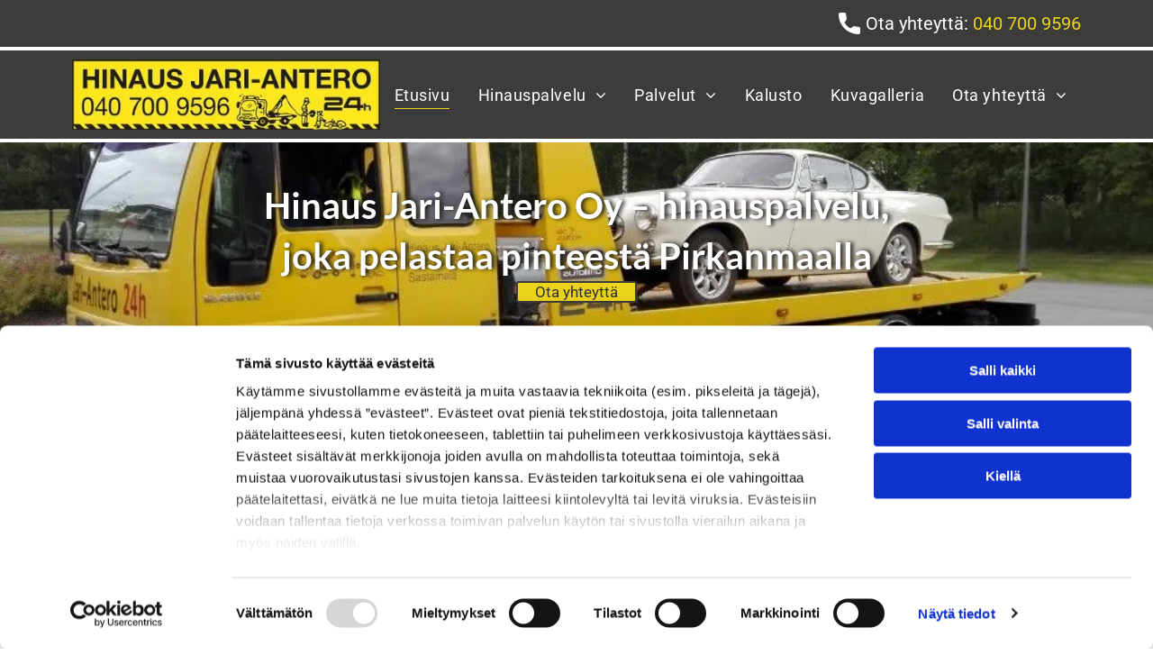

--- FILE ---
content_type: text/html;charset=utf-8
request_url: https://www.hinausjariantero.fi/
body_size: 31348
content:
<!doctype html >
<html xmlns="http://www.w3.org/1999/xhtml" lang="fi"
      class="">
<head>
    <meta charset="utf-8">
    




































<script type="text/javascript">
    window._currentDevice = 'desktop';
    window.Parameters = window.Parameters || {
        HomeUrl: 'https://www.hinausjariantero.fi/',
        AccountUUID: '33b9ab6d201a4285b766419960a94367',
        SystemID: 'EU_PRODUCTION',
        SiteAlias: 'b2a9f3faa0984968b80547d3140c0c7f',
        SiteType: atob('RFVEQU9ORQ=='),
        PublicationDate: 'Fri Mar 28 12:39:46 UTC 2025',
        ExternalUid: '3119499',
        IsSiteMultilingual: false,
        InitialPostAlias: '',
        InitialPostPageUuid: '',
        InitialDynamicItem: '',
        DynamicPageInfo: {
            isDynamicPage: false,
            base64JsonRowData: 'null',
        },
        InitialPageAlias: 'home',
        InitialPageUuid: '9cd0c547c78c48928ea3b5e18947dcda',
        InitialPageId: '32996622',
        InitialEncodedPageAlias: 'aG9tZQ==',
        InitialHeaderUuid: '74159826699446c681d3434e0c2c6e44',
        CurrentPageUrl: '',
        IsCurrentHomePage: true,
        AllowAjax: false,
        AfterAjaxCommand: null,
        HomeLinkText: 'Back To Home',
        UseGalleryModule: false,
        CurrentThemeName: 'Layout Theme',
        ThemeVersion: '53410',
        DefaultPageAlias: '',
        RemoveDID: true,
        WidgetStyleID: null,
        IsHeaderFixed: false,
        IsHeaderSkinny: false,
        IsBfs: true,
        StorePageAlias: 'null',
        StorePagesUrls: 'e30=',
        IsNewStore: 'false',
        StorePath: '',
        StoreId: 'null',
        StoreVersion: 0,
        StoreBaseUrl: '',
        StoreCleanUrl: true,
        StoreDisableScrolling: true,
        IsStoreSuspended: false,
        HasCustomDomain: true,
        SimpleSite: false,
        showCookieNotification: false,
        cookiesNotificationMarkup: 'null',
        translatedPageUrl: '',
        isFastMigrationSite: false,
        sidebarPosition: 'NA',
        currentLanguage: 'fi',
        currentLocale: 'fi',
        NavItems: '{}',
        errors: {
            general: 'There was an error connecting to the page.<br/> Make sure you are not offline.',
            password: 'Incorrect name/password combination',
            tryAgain: 'Try again'
        },
        NavigationAreaParams: {
            ShowBackToHomeOnInnerPages: true,
            NavbarSize: -1,
            NavbarLiveHomePage: 'https://www.hinausjariantero.fi/',
            BlockContainerSelector: '.dmBody',
            NavbarSelector: '#dmNav:has(a)',
            SubNavbarSelector: '#subnav_main'
        },
        hasCustomCode: true,
        planID: '4502',
        customTemplateId: 'null',
        siteTemplateId: 'null',
        productId: 'DM_DIRECT',
        disableTracking: false,
        pageType: 'FROM_SCRATCH',
        isRuntimeServer: true,
        isInEditor: false,
        hasNativeStore: false,
        defaultLang: 'fi',
        hamburgerMigration: null,
        isFlexSite: true
    };

    window.Parameters.LayoutID = {};
    window.Parameters.LayoutID[window._currentDevice] = 30;
    window.Parameters.LayoutVariationID = {};
    window.Parameters.LayoutVariationID[window._currentDevice] = 5;
</script>





















<!-- Injecting site-wide to the head -->



<script id="d-js-ecwid-cb-glue" data-swh-uuid="3540ab4861d5479eaa98202e9fd1b099">

window.ec=window.ec||{},window.ec.config=ec.config||{},window.ec.config.tracking=ec.config.tracking||{},window.ec.config.tracking.ask_consent=!0;let _ecwidLoadedForCb=!1;function _acceptConsentForEcwid(e){e.preferences&&e.statistics&&!e.marketing?Ecwid.setTrackingConsent("ANALYTICS_ONLY"):!e.preferences||e.statistics||e.marketing?Ecwid.setTrackingConsent("ACCEPT"):Ecwid.setTrackingConsent("PERSONALIZATION_ONLY")}function _onEcwidLoadedCb(){Cookiebot&&Cookiebot.consented?"function"==typeof Ecwid.setTrackingConsent?_acceptConsentForEcwid(Cookiebot.consent):window.Ecwid.OnAPILoaded.add(function(){_acceptConsentForEcwid(Cookiebot.consent)}):Cookiebot&&Cookiebot.declined?Ecwid.setTrackingConsent("DECLINE"):_ecwidLoadedForCb=!0}window.addEventListener("message",e=>{"ecwid-script-loaded"===e.data.type&&_onEcwidLoadedCb()}),window.addEventListener("CookiebotOnAccept",async()=>{_ecwidLoadedForCb&&_acceptConsentForEcwid(Cookiebot.consent)},!1),window.addEventListener("CookiebotOnDecline",async()=>{_ecwidLoadedForCb&&Ecwid.setTrackingConsent("DECLINE")},!1);

</script>
<script id="CookiebotConfiguration" type="application/json" data-cookieconsent="ignore" data-swh-uuid="3540ab4861d5479eaa98202e9fd1b099">

{"TagConfiguration":[{"id":"d-js-core","ignore":true},{"id":"d-js-params","ignore":true},{"id":"d-js-jquery","ignore":true},{"id":"d-js-load-css","ignore":true},{"id":"d-js-dmapi","ignore":true}]}

</script>
<script data-cookieconsent="ignore" data-swh-uuid="3540ab4861d5479eaa98202e9fd1b099">

function _cbSetGtag(){dataLayer.push(arguments)}window.dataLayer=window.dataLayer||[],_cbSetGtag("consent","default",{"ad_personalization":"denied","ad_storage":"denied","ad_user_data":"denied","analytics_storage":"denied","functionality_storage":"denied","personalization_storage":"denied","security_storage":"granted","wait_for_update":500}),_cbSetGtag("set","ads_data_redaction",!0),_cbSetGtag("set","url_passthrough",!0)

</script>
<script id="Cookiebot" src="https://consent.cookiebot.com/uc.js" data-cbid="55b15f94-16e4-4f7f-9de3-434403dc6c79" data-blockingmode="auto" type="text/javascript" data-swh-uuid="3540ab4861d5479eaa98202e9fd1b099">
</script>



<!-- End Injecting site-wide to the head -->

<!-- Inject secured cdn script -->


<!-- ========= Meta Tags ========= -->
<!-- PWA settings -->
<script>
    function toHash(str) {
        var hash = 5381, i = str.length;
        while (i) {
            hash = hash * 33 ^ str.charCodeAt(--i)
        }
        return hash >>> 0
    }
</script>
<script>
    (function (global) {
    //const cacheKey = global.cacheKey;
    const isOffline = 'onLine' in navigator && navigator.onLine === false;
    const hasServiceWorkerSupport = 'serviceWorker' in navigator;
    if (isOffline) {
        console.log('offline mode');
    }
    if (!hasServiceWorkerSupport) {
        console.log('service worker is not supported');
    }
    if (hasServiceWorkerSupport && !isOffline) {
        window.addEventListener('load', function () {
            const serviceWorkerPath = '/runtime-service-worker.js?v=3';
            navigator.serviceWorker
                .register(serviceWorkerPath, { scope: './' })
                .then(
                    function (registration) {
                        // Registration was successful
                        console.log(
                            'ServiceWorker registration successful with scope: ',
                            registration.scope
                        );
                    },
                    function (err) {
                        // registration failed :(
                        console.log('ServiceWorker registration failed: ', err);
                    }
                )
                .catch(function (err) {
                    console.log(err);
                });
        });

        // helper function to refresh the page
        var refreshPage = (function () {
            var refreshing;
            return function () {
                if (refreshing) return;
                // prevent multiple refreshes
                var refreshkey = 'refreshed' + location.href;
                var prevRefresh = localStorage.getItem(refreshkey);
                if (prevRefresh) {
                    localStorage.removeItem(refreshkey);
                    if (Date.now() - prevRefresh < 30000) {
                        return; // dont go into a refresh loop
                    }
                }
                refreshing = true;
                localStorage.setItem(refreshkey, Date.now());
                console.log('refereshing page');
                window.location.reload();
            };
        })();

        function messageServiceWorker(data) {
            return new Promise(function (resolve, reject) {
                if (navigator.serviceWorker.controller) {
                    var worker = navigator.serviceWorker.controller;
                    var messageChannel = new MessageChannel();
                    messageChannel.port1.onmessage = replyHandler;
                    worker.postMessage(data, [messageChannel.port2]);
                    function replyHandler(event) {
                        resolve(event.data);
                    }
                } else {
                    resolve();
                }
            });
        }
    }
})(window);
</script>
<!-- Add manifest -->
<link rel="manifest" href="/manifest.json">
<!-- Tell the browser it's a PWA -->
<meta name="mobile-web-app-capable" content="yes">
<!-- Tell iOS it's a PWA -->
<meta name="apple-mobile-web-app-capable" content="yes">
<!-- End PWA settings -->



<link rel="canonical" href="https://www.hinausjariantero.fi/">

<meta id="view" name="viewport" content="initial-scale=1, minimum-scale=1, maximum-scale=5, viewport-fit=cover">
<meta name="apple-mobile-web-app-capable" content="yes">

<!--Add favorites icons-->

<link rel="apple-touch-icon"
      href="https://de.cdn-website.com/b2a9f3faa0984968b80547d3140c0c7f/dms3rep/multi/favicon+%2814%29+%281%29.png"/>

<link rel="icon" type="image/x-icon" href="https://de.cdn-website.com/b2a9f3faa0984968b80547d3140c0c7f/site_favicon_16_1740658987695.ico"/>

<!-- End favorite icons -->
<link rel="preconnect" href="https://le-de.cdn-website.com/"/>



<!-- render the required CSS and JS in the head section -->
<script id='d-js-dmapi'>
    window.SystemID = 'EU_PRODUCTION';

    if (!window.dmAPI) {
        window.dmAPI = {
            registerExternalRuntimeComponent: function () {
            },
            getCurrentDeviceType: function () {
                return window._currentDevice;
            },
            runOnReady: (ns, fn) => {
                const safeFn = dmAPI.toSafeFn(fn);
                ns = ns || 'global_' + Math.random().toString(36).slice(2, 11);
                const eventName = 'afterAjax.' + ns;

                if (document.readyState === 'complete') {
                    $.DM.events.off(eventName).on(eventName, safeFn);
                    setTimeout(function () {
                        safeFn({
                            isAjax: false,
                        });
                    }, 0);
                } else {
                    window?.waitForDeferred?.('dmAjax', () => {
                        $.DM.events.off(eventName).on(eventName, safeFn);
                        safeFn({
                            isAjax: false,
                        });
                    });
                }
            },
            toSafeFn: (fn) => {
                if (fn?.safe) {
                    return fn;
                }
                const safeFn = function (...args) {
                    try {
                        return fn?.apply(null, args);
                    } catch (e) {
                        console.log('function failed ' + e.message);
                    }
                };
                safeFn.safe = true;
                return safeFn;
            }
        };
    }

    if (!window.requestIdleCallback) {
        window.requestIdleCallback = function (fn) {
            setTimeout(fn, 0);
        }
    }
</script>

<!-- loadCSS function header.jsp-->






<script id="d-js-load-css">
/**
 * There are a few <link> tags with CSS resource in them that are preloaded in the page
 * in each of those there is a "onload" handler which invokes the loadCSS callback
 * defined here.
 * We are monitoring 3 main CSS files - the runtime, the global and the page.
 * When each load we check to see if we can append them all in a batch. If threre
 * is no page css (which may happen on inner pages) then we do not wait for it
 */
(function () {
  let cssLinks = {};
  function loadCssLink(link) {
    link.onload = null;
    link.rel = "stylesheet";
    link.type = "text/css";
  }
  
    function checkCss() {
      const pageCssLink = document.querySelector("[id*='CssLink']");
      const widgetCssLink = document.querySelector("[id*='widgetCSS']");

        if (cssLinks && cssLinks.runtime && cssLinks.global && (!pageCssLink || cssLinks.page) && (!widgetCssLink || cssLinks.widget)) {
            const storedRuntimeCssLink = cssLinks.runtime;
            const storedPageCssLink = cssLinks.page;
            const storedGlobalCssLink = cssLinks.global;
            const storedWidgetCssLink = cssLinks.widget;

            storedGlobalCssLink.disabled = true;
            loadCssLink(storedGlobalCssLink);

            if (storedPageCssLink) {
                storedPageCssLink.disabled = true;
                loadCssLink(storedPageCssLink);
            }

            if(storedWidgetCssLink) {
                storedWidgetCssLink.disabled = true;
                loadCssLink(storedWidgetCssLink);
            }

            storedRuntimeCssLink.disabled = true;
            loadCssLink(storedRuntimeCssLink);

            requestAnimationFrame(() => {
                setTimeout(() => {
                    storedRuntimeCssLink.disabled = false;
                    storedGlobalCssLink.disabled = false;
                    if (storedPageCssLink) {
                      storedPageCssLink.disabled = false;
                    }
                    if (storedWidgetCssLink) {
                      storedWidgetCssLink.disabled = false;
                    }
                    // (SUP-4179) Clear the accumulated cssLinks only when we're
                    // sure that the document has finished loading and the document 
                    // has been parsed.
                    if(document.readyState === 'interactive') {
                      cssLinks = null;
                    }
                }, 0);
            });
        }
    }
  

  function loadCSS(link) {
    try {
      var urlParams = new URLSearchParams(window.location.search);
      var noCSS = !!urlParams.get("nocss");
      var cssTimeout = urlParams.get("cssTimeout") || 0;

      if (noCSS) {
        return;
      }
      if (link.href && link.href.includes("d-css-runtime")) {
        cssLinks.runtime = link;
        checkCss();
      } else if (link.id === "siteGlobalCss") {
        cssLinks.global = link;
        checkCss();
      } 
      
      else if (link.id && link.id.includes("CssLink")) {
        cssLinks.page = link;
        checkCss();
      } else if (link.id && link.id.includes("widgetCSS")) {
        cssLinks.widget = link;
        checkCss();
      }
      
      else {
        requestIdleCallback(function () {
          window.setTimeout(function () {
            loadCssLink(link);
          }, parseInt(cssTimeout, 10));
        });
      }
    } catch (e) {
      throw e
    }
  }
  window.loadCSS = window.loadCSS || loadCSS;
})();
</script>



<script data-role="deferred-init" type="text/javascript">
    /* usage: window.getDeferred(<deferred name>).resolve() or window.getDeferred(<deferred name>).promise.then(...)*/
    function Def() {
        this.promise = new Promise((function (a, b) {
            this.resolve = a, this.reject = b
        }).bind(this))
    }

    const defs = {};
    window.getDeferred = function (a) {
        return null == defs[a] && (defs[a] = new Def), defs[a]
    }
    window.waitForDeferred = function (b, a, c) {
        let d = window?.getDeferred?.(b);
        d
            ? d.promise.then(a)
            : c && ["complete", "interactive"].includes(document.readyState)
                ? setTimeout(a, 1)
                : c
                    ? document.addEventListener("DOMContentLoaded", a)
                    : console.error(`Deferred  does not exist`);
    };
</script>
<style id="forceCssIncludes">
    /* This file is auto-generated from a `scss` file with the same name */

.videobgwrapper{overflow:hidden;position:absolute;z-index:0;width:100%;height:100%;top:0;left:0;pointer-events:none;border-radius:inherit}.videobgframe{position:absolute;width:101%;height:100%;top:50%;left:50%;transform:translateY(-50%) translateX(-50%);object-fit:fill}#dm video.videobgframe{margin:0}@media (max-width:767px){.dmRoot .dmPhotoGallery.newPhotoGallery:not(.photo-gallery-done){min-height:80vh}}@media (min-width:1025px){.dmRoot .dmPhotoGallery.newPhotoGallery:not(.photo-gallery-done){min-height:45vh}}@media (min-width:768px) and (max-width:1024px){.responsiveTablet .dmPhotoGallery.newPhotoGallery:not(.photo-gallery-done){min-height:45vh}}#dm [data-show-on-page-only]{display:none!important}#dmRoot div.stickyHeaderFix div.site_content{margin-top:0!important}#dmRoot div.stickyHeaderFix div.hamburger-header-container{position:relative}
    

</style>
<style id="cssVariables" type="text/css">
    :root {
  --color_1: rgba(236, 212, 27, 1);
  --color_2: rgba(60, 60, 59, 1);
  --color_3: rgba(23, 23, 23, 1);
  --color_4: rgba(51, 51, 51, 1);
  --color_5: rgba(255, 255, 255, 1);
  --color_6: rgba(172, 212, 27, 1);
  --color_7: rgba(236,212,27,1);
  --color_8: rgba(60,60,59,1);
}
</style>


<style id="hideAnimFix">
  .dmDesktopBody:not(.editGrid) [data-anim-desktop]:not([data-anim-desktop='none']), .dmDesktopBody:not(.editGrid) [data-anim-extended] {
    visibility: hidden;
  }

  .dmDesktopBody:not(.editGrid) .dmNewParagraph[data-anim-desktop]:not([data-anim-desktop='none']), .dmDesktopBody:not(.editGrid) .dmNewParagraph[data-anim-extended] {
    visibility: hidden !important;
  }


  #dmRoot:not(.editGrid) .flex-element [data-anim-extended] {
    visibility: hidden;
  }

</style>



<style id="criticalCss">
    #flex-sticky [data-layout-grid]>.flex-element.group>.flex-element.group>.flex-element.inner-grid,.flex-element.inner-grid,[data-layout-grid],[data-widget-type]:has(>.dmWidget.flexButton){-ms-grid-columns:minmax(0,1fr);grid-template-columns:minmax(0,1fr)}@font-face{font-family:Roboto;font-style:normal;font-weight:100;font-stretch:100%;font-display:swap;src:url(https://de.cdn-website.com/fonts/s/roboto/v47/KFO7CnqEu92Fr1ME7kSn66aGLdTylUAMa3yUBA.woff2) format('woff2');unicode-range:U+0000-00FF,U+0131,U+0152-0153,U+02BB-02BC,U+02C6,U+02DA,U+02DC,U+0304,U+0308,U+0329,U+2000-206F,U+20AC,U+2122,U+2191,U+2193,U+2212,U+2215,U+FEFF,U+FFFD}@font-face{font-family:Roboto;font-style:italic;font-weight:100;font-stretch:100%;font-display:swap;src:url(https://de.cdn-website.com/fonts/s/roboto/v47/KFO5CnqEu92Fr1Mu53ZEC9_Vu3r1gIhOszmkBnka.woff2) format('woff2');unicode-range:U+0000-00FF,U+0131,U+0152-0153,U+02BB-02BC,U+02C6,U+02DA,U+02DC,U+0304,U+0308,U+0329,U+2000-206F,U+20AC,U+2122,U+2191,U+2193,U+2212,U+2215,U+FEFF,U+FFFD}@font-face{font-family:Roboto;font-style:normal;font-weight:300;font-stretch:100%;font-display:swap;src:url(https://de.cdn-website.com/fonts/s/roboto/v47/KFO7CnqEu92Fr1ME7kSn66aGLdTylUAMa3yUBA.woff2) format('woff2');unicode-range:U+0000-00FF,U+0131,U+0152-0153,U+02BB-02BC,U+02C6,U+02DA,U+02DC,U+0304,U+0308,U+0329,U+2000-206F,U+20AC,U+2122,U+2191,U+2193,U+2212,U+2215,U+FEFF,U+FFFD}@font-face{font-family:Roboto;font-style:italic;font-weight:300;font-stretch:100%;font-display:swap;src:url(https://de.cdn-website.com/fonts/s/roboto/v47/KFO5CnqEu92Fr1Mu53ZEC9_Vu3r1gIhOszmkBnka.woff2) format('woff2');unicode-range:U+0000-00FF,U+0131,U+0152-0153,U+02BB-02BC,U+02C6,U+02DA,U+02DC,U+0304,U+0308,U+0329,U+2000-206F,U+20AC,U+2122,U+2191,U+2193,U+2212,U+2215,U+FEFF,U+FFFD}@font-face{font-family:FontAwesome;font-display:block;src:url(https://static.cdn-website.com/fonts/fontawesome-webfont.eot?v=6);src:url(https://static.cdn-website.com/fonts/fontawesome-webfont.eot?#iefix&v=6) format("embedded-opentype"),url(https://static.cdn-website.com/fonts/fontawesome-webfont.woff?v=6) format("woff"),url(https://static.cdn-website.com/fonts/fontawesome-webfont.ttf?v=6) format("truetype"),url(https://static.cdn-website.com/fonts/fontawesome-webfont.svg#fontawesomeregular?v=6) format("svg");font-weight:400;font-style:normal}@font-face{font-family:Roboto;font-style:normal;font-weight:400;font-stretch:100%;font-display:swap;src:url(https://de.cdn-website.com/fonts/s/roboto/v47/KFO7CnqEu92Fr1ME7kSn66aGLdTylUAMa3yUBA.woff2) format('woff2');unicode-range:U+0000-00FF,U+0131,U+0152-0153,U+02BB-02BC,U+02C6,U+02DA,U+02DC,U+0304,U+0308,U+0329,U+2000-206F,U+20AC,U+2122,U+2191,U+2193,U+2212,U+2215,U+FEFF,U+FFFD}@font-face{font-family:Roboto;font-style:italic;font-weight:400;font-stretch:100%;font-display:swap;src:url(https://de.cdn-website.com/fonts/s/roboto/v47/KFO5CnqEu92Fr1Mu53ZEC9_Vu3r1gIhOszmkBnka.woff2) format('woff2');unicode-range:U+0000-00FF,U+0131,U+0152-0153,U+02BB-02BC,U+02C6,U+02DA,U+02DC,U+0304,U+0308,U+0329,U+2000-206F,U+20AC,U+2122,U+2191,U+2193,U+2212,U+2215,U+FEFF,U+FFFD}@font-face{font-family:Lato;font-style:normal;font-weight:400;font-display:swap;src:url(https://de.cdn-website.com/fonts/s/lato/v24/S6uyw4BMUTPHjx4wXg.woff2) format('woff2');unicode-range:U+0000-00FF,U+0131,U+0152-0153,U+02BB-02BC,U+02C6,U+02DA,U+02DC,U+0304,U+0308,U+0329,U+2000-206F,U+20AC,U+2122,U+2191,U+2193,U+2212,U+2215,U+FEFF,U+FFFD}@font-face{font-family:Roboto;font-style:normal;font-weight:500;font-stretch:100%;font-display:swap;src:url(https://de.cdn-website.com/fonts/s/roboto/v47/KFO7CnqEu92Fr1ME7kSn66aGLdTylUAMa3yUBA.woff2) format('woff2');unicode-range:U+0000-00FF,U+0131,U+0152-0153,U+02BB-02BC,U+02C6,U+02DA,U+02DC,U+0304,U+0308,U+0329,U+2000-206F,U+20AC,U+2122,U+2191,U+2193,U+2212,U+2215,U+FEFF,U+FFFD}@font-face{font-family:Roboto;font-style:italic;font-weight:500;font-stretch:100%;font-display:swap;src:url(https://de.cdn-website.com/fonts/s/roboto/v47/KFO5CnqEu92Fr1Mu53ZEC9_Vu3r1gIhOszmkBnka.woff2) format('woff2');unicode-range:U+0000-00FF,U+0131,U+0152-0153,U+02BB-02BC,U+02C6,U+02DA,U+02DC,U+0304,U+0308,U+0329,U+2000-206F,U+20AC,U+2122,U+2191,U+2193,U+2212,U+2215,U+FEFF,U+FFFD}@font-face{font-family:Roboto;font-style:normal;font-weight:700;font-stretch:100%;font-display:swap;src:url(https://de.cdn-website.com/fonts/s/roboto/v47/KFO7CnqEu92Fr1ME7kSn66aGLdTylUAMa3yUBA.woff2) format('woff2');unicode-range:U+0000-00FF,U+0131,U+0152-0153,U+02BB-02BC,U+02C6,U+02DA,U+02DC,U+0304,U+0308,U+0329,U+2000-206F,U+20AC,U+2122,U+2191,U+2193,U+2212,U+2215,U+FEFF,U+FFFD}@font-face{font-family:Roboto;font-style:italic;font-weight:700;font-stretch:100%;font-display:swap;src:url(https://de.cdn-website.com/fonts/s/roboto/v47/KFO5CnqEu92Fr1Mu53ZEC9_Vu3r1gIhOszmkBnka.woff2) format('woff2');unicode-range:U+0000-00FF,U+0131,U+0152-0153,U+02BB-02BC,U+02C6,U+02DA,U+02DC,U+0304,U+0308,U+0329,U+2000-206F,U+20AC,U+2122,U+2191,U+2193,U+2212,U+2215,U+FEFF,U+FFFD}@font-face{font-family:Lato;font-style:normal;font-weight:700;font-display:swap;src:url(https://de.cdn-website.com/fonts/s/lato/v24/S6u9w4BMUTPHh6UVSwiPGQ.woff2) format('woff2');unicode-range:U+0000-00FF,U+0131,U+0152-0153,U+02BB-02BC,U+02C6,U+02DA,U+02DC,U+0304,U+0308,U+0329,U+2000-206F,U+20AC,U+2122,U+2191,U+2193,U+2212,U+2215,U+FEFF,U+FFFD}@font-face{font-family:Roboto;font-style:normal;font-weight:900;font-stretch:100%;font-display:swap;src:url(https://de.cdn-website.com/fonts/s/roboto/v47/KFO7CnqEu92Fr1ME7kSn66aGLdTylUAMa3yUBA.woff2) format('woff2');unicode-range:U+0000-00FF,U+0131,U+0152-0153,U+02BB-02BC,U+02C6,U+02DA,U+02DC,U+0304,U+0308,U+0329,U+2000-206F,U+20AC,U+2122,U+2191,U+2193,U+2212,U+2215,U+FEFF,U+FFFD}@font-face{font-family:Roboto;font-style:italic;font-weight:900;font-stretch:100%;font-display:swap;src:url(https://de.cdn-website.com/fonts/s/roboto/v47/KFO5CnqEu92Fr1Mu53ZEC9_Vu3r1gIhOszmkBnka.woff2) format('woff2');unicode-range:U+0000-00FF,U+0131,U+0152-0153,U+02BB-02BC,U+02C6,U+02DA,U+02DC,U+0304,U+0308,U+0329,U+2000-206F,U+20AC,U+2122,U+2191,U+2193,U+2212,U+2215,U+FEFF,U+FFFD}@font-face{font-family:Lato;font-style:normal;font-weight:900;font-display:swap;src:url(https://de.cdn-website.com/fonts/s/lato/v24/S6u9w4BMUTPHh50XSwiPGQ.woff2) format('woff2');unicode-range:U+0000-00FF,U+0131,U+0152-0153,U+02BB-02BC,U+02C6,U+02DA,U+02DC,U+0304,U+0308,U+0329,U+2000-206F,U+20AC,U+2122,U+2191,U+2193,U+2212,U+2215,U+FEFF,U+FFFD}:root{--color_1:rgba(236, 212, 27, 1);--color_2:rgba(60, 60, 59, 1);--color_3:rgba(23, 23, 23, 1);--color_4:rgba(51, 51, 51, 1);--color_5:rgba(255, 255, 255, 1);--color_6:rgba(172, 212, 27, 1);--color_7:rgba(236,212,27,1);--color_8:rgba(60,60,59,1)}[data-layout-grid]{display:-ms-grid;display:grid;justify-content:start;align-items:start}[data-layout-grid]>.flex-element.group{display:flex;flex-direction:row;justify-content:flex-start;align-items:center;justify-self:center;align-self:start;order:0;max-width:1200px}.flex-element.inner-grid,[data-layout-grid],[data-layout-grid]>.flex-element.group,[data-layout-grid]>.flex-element.group>.flex-element.group{background-size:cover;background-repeat:no-repeat;background-position:50% 50%;position:relative}[data-layout-grid]>.flex-element.group>.flex-element.group{display:flex;flex-direction:column;max-width:100%;align-self:stretch;justify-content:center;align-items:flex-start}.flex-element.inner-grid{display:-ms-grid;display:grid;justify-content:start;align-items:start;column-gap:0;row-gap:0;width:50%}.flex-element.widget-wrapper{position:relative;min-width:10px;min-height:10px}#dm [data-flex-id] .widget-wrapper>[data-element-type]{width:100%;height:100%;margin:0;padding:0}[data-flex-id] .widget-wrapper [data-element-type=image] img,[data-flex-id] .widget-wrapper [data-element-type=image] img[width][height]{object-fit:cover;width:100%;height:100%}[data-flex-id] .flex-element.grid>.flex-element,[data-flex-id] .flex-element.inner-grid>.flex-element{-ms-grid-column:1;grid-column-start:1;-ms-grid-column-span:1;grid-column-end:span 1;-ms-grid-row:1;grid-row-start:1;-ms-grid-row-span:1;grid-row-end:span 1}[data-widget-type]:has(>.dmWidget.flexButton){display:-ms-grid;display:grid;-ms-grid-rows:minmax(0,1fr);grid-template-rows:minmax(0,1fr)}.dmInner{position:relative;background:#fff;min-width:auto!important}a,button,input{font-family:inherit}.text-align-center{text-align:center}#dmRoot{text-decoration-skip-ink:none}#site_content,[data-flex-id]{position:relative}[data-layout-grid]{-ms-grid-rows:minmax(0,max-content)!important;grid-template-rows:minmax(0,-webkit-max-content)!important;grid-template-rows:minmax(0,max-content)!important}.flex-widgets-container{display:none}body.fix-mobile-scrolling{overflow:initial}@media (max-width:767px){[data-hidden-on-mobile]{display:none!important}}*,:after,:before{box-sizing:border-box}@media (min-width:1025px){[data-hidden-on-desktop]{display:none!important}}@media (min-width:768px) and (max-width:1024px){[data-hidden-on-tablet]{display:none!important}}.dmInner ul:not(.defaultList){padding:1px}#dm h3.dmwidget-title[hide=true]{display:none}a,img,li,ul{vertical-align:top}.dmOuter{word-wrap:break-word}#dmFlexHeaderContainer{display:inline}#flex-header[data-sticky]{position:-webkit-sticky!important;position:sticky!important;top:0!important;z-index:13!important}#flex-header[data-sticky][data-overlapping]{margin-top:0!important;position:fixed!important;width:100%!important}#flex-header[data-overlapping]{position:absolute!important;width:100%!important;z-index:101}#flex-header[data-overlapping]+.layout-drawer{z-index:101}#flex-sticky{position:fixed;inset:0;z-index:20}#flex-sticky [data-layout-grid]>.flex-element.group>.flex-element.group>.flex-element.inner-grid{width:100vw;height:100dvh;-ms-grid-rows:1fr;grid-template-rows:1fr}#flex-sticky [data-layout-grid]>.flex-element.group>.flex-element.group>.flex-element.inner-grid>.flex-element{-ms-grid-row:1;-ms-grid-row-span:1;-ms-grid-column:1;-ms-grid-column-span:1;grid-area:1/1/2/2;max-width:fill-available;max-width:-webkit-fill-available}body{-webkit-overflow-scrolling:touch}:not(.runtime-module-container) .layout-drawer,:not(.runtime-module-container) .layout-drawer-overlay{visibility:hidden}:not(.runtime-module-container) .layout-drawer{position:fixed;transform:translate(-100%,-100%)}:not(.runtime-module-container) .layout-drawer[data-origin=side-reverse]{transform:translate(100%,0)}:not(.runtime-module-container) .layout-drawer-overlay{opacity:0}.runtime-module-container{width:100%}.runtime-module-container .layout-drawer,.runtime-module-container .layout-drawer-overlay{visibility:visible;height:100%;position:fixed;top:0;left:0}.runtime-module-container .layout-drawer{background-color:#fff;width:75vw;transform:translate(-100%,0);overflow:auto;-webkit-overflow-scrolling:auto;z-index:13;display:flex;flex-direction:column}.runtime-module-container .layout-drawer[data-origin=side-reverse]{transform:translate(100%,0);left:auto;right:0}.runtime-module-container .layout-drawer-overlay{width:100vw;background-color:rgba(0,0,0,.4);opacity:0;z-index:6}@media (min-width:1025px){[data-flex-site] .layout-drawer:not([data-origin=top]){width:30vw}}@media (min-width:768px) and (max-width:1024px){[data-flex-site] .layout-drawer:not([data-origin=top]){width:50vw}}@media (max-width:767px){[data-flex-site] .layout-drawer:not([data-origin=top]){width:80vw}}[data-flex-site] .layout-drawer [data-flex-id]{flex:1 0 auto}.main-navigation.unifiednav{display:flex;justify-content:space-around;align-items:stretch;overflow:visible}.main-navigation.unifiednav ul{list-style:none;padding:0;margin:0;font-size:1rem}.main-navigation.unifiednav .unifiednav__container{display:flex;list-style:none;flex-grow:1}.main-navigation.unifiednav .unifiednav__container>.unifiednav__item-wrap{display:flex;justify-content:flex-start;position:relative;font-weight:400}.main-navigation.unifiednav .unifiednav__container:not([data-depth])>.unifiednav__item-wrap::after,.main-navigation.unifiednav .unifiednav__container:not([data-depth])>.unifiednav__item-wrap::before{content:'';-ms-grid-row-align:center;align-self:center;font-weight:700}.main-navigation.unifiednav .unifiednav__container>.unifiednav__item-wrap>.unifiednav__item{display:flex;justify-content:flex-start;align-items:center;flex-direction:row;color:inherit;text-decoration:none;position:relative;padding:12px 15px;margin:0;font-weight:inherit;letter-spacing:.03em}.main-navigation.unifiednav .unifiednav__container:not([data-depth])>.unifiednav__item-wrap>.unifiednav__item{padding:0 15px}.main-navigation.unifiednav .unifiednav__container>.unifiednav__item-wrap>.unifiednav__item .nav-item-text{white-space:nowrap}.main-navigation.unifiednav .unifiednav__container:not([data-depth])>.unifiednav__item-wrap>.unifiednav__item .nav-item-text::after,.main-navigation.unifiednav .unifiednav__container:not([data-depth])>.unifiednav__item-wrap>.unifiednav__item .nav-item-text::before{content:'';width:100%;height:0;border:0 solid transparent;border-top-color:currentColor;display:block;opacity:0}.main-navigation.unifiednav .unifiednav__container:not([data-depth])>.unifiednav__item-wrap>.unifiednav__item.dmNavItemSelected .nav-item-text::after,.main-navigation.unifiednav .unifiednav__container:not([data-depth])>.unifiednav__item-wrap>.unifiednav__item.dmNavItemSelected .nav-item-text::before{opacity:1}.main-navigation.unifiednav.effect-bottom2{padding:calc(12px - .2em - 2px) 15px}.main-navigation.unifiednav.effect-bottom2 .unifiednav__container:not([data-depth])>.unifiednav__item-wrap>.unifiednav__item .nav-item-text::after,.main-navigation.unifiednav.effect-bottom2 .unifiednav__container:not([data-depth])>.unifiednav__item-wrap>.unifiednav__item .nav-item-text::before{transform:scaleX(0);border-top-width:2px}.main-navigation.unifiednav.effect-bottom2 .unifiednav__container:not([data-depth])>.unifiednav__item-wrap>.unifiednav__item .nav-item-text::after{margin-top:.2em}.main-navigation.unifiednav.effect-bottom2 .unifiednav__container:not([data-depth])>.unifiednav__item-wrap>.unifiednav__item .nav-item-text::before{margin-bottom:.2em;border-top-color:transparent}.main-navigation.unifiednav.effect-bottom2 .unifiednav__container:not([data-depth])>.unifiednav__item-wrap>.unifiednav__item.dmNavItemSelected .nav-item-text::after,.main-navigation.unifiednav.effect-bottom2 .unifiednav__container:not([data-depth])>.unifiednav__item-wrap>.unifiednav__item.dmNavItemSelected .nav-item-text::before{transform:scaleX(1)}.main-navigation.unifiednav.effect-bottom2 .unifiednav__container:not([data-depth])>.unifiednav__item-wrap>.unifiednav__item .nav-item-text::after,.main-navigation.unifiednav.effect-bottom2 .unifiednav__container:not([data-depth])>.unifiednav__item-wrap>.unifiednav__item .nav-item-text::before{transform-origin:left}.main-navigation.unifiednav .unifiednav__container .unifiednav__item:not(.unifiednav__item_has-sub-nav) .icon{display:none}.main-navigation.unifiednav .unifiednav__container[data-depth]{position:absolute;top:0;left:0;flex-direction:column;opacity:0;z-index:100;background-color:#faf9f9}.main-navigation.unifiednav .unifiednav__container[data-depth='0']{top:100%;transform:translateY(-10px)}.main-navigation.unifiednav:not(.unifiednav_vertical) .unifiednav__container[data-depth='0']{left:15px}.main-navigation.unifiednav .unifiednav__container>.unifiednav__item-wrap .unifiednav__container>.unifiednav__item-wrap{flex-direction:column}.main-navigation.unifiednav .unifiednav__container[data-depth]>.unifiednav__item-wrap .unifiednav__item{padding:15px 30px 15px 15px;margin:0}.main-navigation.unifiednav .unifiednav__container[data-depth]>.unifiednav__item-wrap:not(:last-child)::after{content:''!important;width:100%;height:0;color:#ececec;-ms-grid-row-align:center;align-self:center;border:0 solid currentColor}.main-navigation.unifiednav[layout-sub=submenu_horizontal_1] .unifiednav__container[data-depth]{color:#999}.main-navigation.unifiednav .unifiednav__container>.unifiednav__item-wrap>.unifiednav__item.unifiednav__item_has-sub-nav .icon{display:initial;padding-left:10px;margin-left:0}.main-navigation.unifiednav:not(.unifiednav_vertical)>.unifiednav__container{justify-content:inherit}#dm .main-navigation.unifiednav .unifiednav__container[data-depth]{background-color:transparent}#dm .main-navigation.unifiednav[layout-sub=submenu_horizontal_1] .unifiednav__container[data-depth]{background-color:#faf9f9}#dm .main-navigation.unifiednav .unifiednav__container[data-depth]>.unifiednav__item-wrap:not(:last-child)::after{color:#d1d1d1}#dm .main-navigation.unifiednav[data-nav-structure=VERTICAL] .unifiednav__container{flex-direction:column;flex:1 1 100%}#dm .main-navigation.unifiednav[data-nav-structure=VERTICAL] .unifiednav__container>.unifiednav__item-wrap>.unifiednav__item{padding:8px 0;margin:0}#dm .main-navigation.unifiednav[data-nav-structure=VERTICAL] .unifiednav__container>.unifiednav__item-wrap>.unifiednav__item.unifiednav__item_has-sub-nav .icon{padding-left:15px}#dm .main-navigation.unifiednav[data-nav-structure=VERTICAL] .unifiednav__container>.unifiednav__item-wrap>.unifiednav__item .nav-item-text{white-space:initial}#dm .main-navigation.unifiednav[data-nav-structure=VERTICAL] .unifiednav__container:not([data-depth])>.unifiednav__item-wrap{flex-direction:column}#dm .main-navigation.unifiednav[data-nav-structure=VERTICAL] .unifiednav__container:not([data-depth])>.unifiednav__item-wrap .unifiednav__container[data-depth]{opacity:1;position:static;transform:translate(0)}#dm .main-navigation.unifiednav[data-nav-structure=VERTICAL] .unifiednav__container:not([data-depth])>.unifiednav__item-wrap .unifiednav__container[data-depth]>.unifiednav__item-wrap .unifiednav__item{justify-content:inherit;padding:8px 1em;margin:0;font-size:.8em}#dm .main-navigation.unifiednav[data-nav-structure=VERTICAL] .unifiednav__container:not([data-depth])>.unifiednav__item-wrap::after{content:''!important;width:100%;height:0;color:#d1d1d1;align-self:flex-start;border:0 solid currentColor}#dm .main-navigation.unifiednav[data-nav-structure=VERTICAL][layout-main=vertical_nav_layout_2] .unifiednav__container:not([data-depth])>.unifiednav__item-wrap>.unifiednav__container[data-depth]>.unifiednav__item-wrap .unifiednav__item{padding:8px 12px}#dm .main-navigation.unifiednav[data-nav-structure=VERTICAL][layout-main=vertical_nav_layout_2] .unifiednav__container:not([data-depth])>.unifiednav__item-wrap>.unifiednav__item{padding:5px 0}#dm .main-navigation.unifiednav[data-nav-structure=VERTICAL][data-show-vertical-sub-items=HIDE] .unifiednav__container[data-depth]{transform-origin:top;height:auto;overflow:hidden}#dm .main-navigation.unifiednav[data-nav-structure=VERTICAL][data-show-vertical-sub-items=HIDE]>.unifiednav__container:not([data-depth])>.unifiednav__item-wrap .unifiednav__container[data-depth]{opacity:0;max-height:0}#dm .main-navigation.unifiednav[data-nav-structure=VERTICAL][data-show-vertical-sub-items=HIDE]>.unifiednav__container:not([data-depth])>.unifiednav__item-wrap .unifiednav__item.dmNavItemSelected>.nav-item-text .icon::before{transform:rotate(180deg)}#dm .main-navigation.unifiednav:not([data-nav-structure=VERTICAL])>.unifiednav__container{flex-wrap:wrap;justify-content:inherit}#dm .main-navigation.unifiednav:not([data-nav-structure=VERTICAL])>.unifiednav__container .nav-item-text::before{text-align:left}#dm .main-navigation.unifiednav:not([data-nav-structure=VERTICAL]) .unifiednav__container:not([data-depth])>.unifiednav__item-wrap:not(:last-child)::after,#dm .main-navigation.unifiednav:not([data-nav-structure=VERTICAL]) .unifiednav__container:not([data-depth])>.unifiednav__item-wrap:not(:last-child)::before,#dm .main-navigation.unifiednav:not([data-nav-structure=VERTICAL])[data-divider]:not([data-direction=RIGHT]) .unifiednav__container:not([data-depth])>.unifiednav__item-wrap:not(:last-child)::before{content:''}#dm .main-navigation.unifiednav:not([data-nav-structure=SPLIT]) .unifiednav__container:not([data-depth])>.unifiednav__item-wrap:last-child .unifiednav__container[data-depth='0']{left:auto;right:0}#dm .main-navigation.unifiednav[data-nav-structure=VERTICAL] .unifiednav__container>.unifiednav__item-wrap>.unifiednav__item.unifiednav__item_has-sub-nav .icon{display:inline-block;padding-right:0}@media (min-width:768px) and (max-width:1024px){.dmRoot #dm .main-navigation.unifiednav .unifiednav__container>.unifiednav__item-wrap>.unifiednav__item.unifiednav__item_has-sub-nav .icon{transform:scale(1.2)}}@media (max-width:767px){.dmRoot #dm .main-navigation.unifiednav .nav-item-text{position:relative}.dmRoot #dm .main-navigation.unifiednav .unifiednav__container>.unifiednav__item-wrap>.unifiednav__item.unifiednav__item_has-sub-nav .icon{transform:scale(1.3)}#dm .dmInner .dmWidget{width:100%}}#dm .dmInner .dmWidget:not(.displayNone){display:inline-block}#dm .dmInner .dmWidget.flexButton:not(.displayNone){display:flex}#dm .dmInner .dmWidget.flexButton:not(.displayNone).flexButtonIcon{gap:10px}#dm .dmInner .dmWidget.flexButton:not(.displayNone).flexButtonIcon:after{content:none}#dm .dmInner .dmWidget.flexButton:not(.displayNone).flexButtonIcon .text{width:auto;flex-grow:0}#dm .dmInner .dmWidget.flexButton:not(.displayNone).flexButtonIcon .icon{display:none}#dm .dmInner .dmWidget.flexButton:not(.displayNone).flexButtonIcon .iconBg{margin:0;position:static;width:20px;height:20px;background-color:var(--btn-icon-color);-webkit-mask-repeat:no-repeat;mask-repeat:no-repeat;-webkit-mask-size:contain;mask-size:contain;-webkit-mask-position:center;mask-position:center;-webkit-mask-image:url(https://static.cdn-website.com/runtime/button-widget-start-icon.svg);mask-image:url(https://static.cdn-website.com/runtime/button-widget-start-icon.svg)}#dm .dmInner .dmWidget.flexButton{display:flex;align-items:center;justify-content:center;padding:10px 7px}#dm .dmInner .dmWidget.flexButton .text{padding:0!important;flex-grow:1;max-width:-webkit-max-content;max-width:max-content}#dm .dmInner .dmWidget{text-decoration:none;margin:10px 0;clear:both;position:relative;text-align:center;line-height:22px;box-shadow:none;background-image:none;padding:0;height:auto;border-style:solid;white-space:nowrap}#dm .dmInner .dmWidget:after{content:'';display:inline-block;height:100%;vertical-align:middle;width:0;margin-right:-.25em}#dm .dmWidget .text{display:inline-block;vertical-align:middle;font-size:1.125em;line-height:normal;white-space:normal;padding:10px 7px;max-width:98%}p.rteBlock{margin:0}#dm div.dmContent [class*=' icon-'],[class*=' icon-']{font-family:FontAwesome!important;font-weight:400;font-style:normal;text-decoration:inherit;-webkit-font-smoothing:antialiased}[class*=' icon-']:before{text-decoration:none;display:inline-block;speak:none}a [class*=' icon-']{display:inline}[class*=' icon-']{display:inline;width:auto;height:auto;line-height:normal;vertical-align:baseline;background-image:none;background-position:0 0;background-repeat:repeat;margin-top:0}.icon-star:before{content:'\f005'}.icon-chevron-up:before{content:'\f077'}.icon-angle-right:before{content:'\f105'}.icon-angle-down:before{content:'\f107'}#dm div.dmInner .dmform .dmforminput label[hide=true]{display:none}.dmform .dmforminput label{display:block;overflow:hidden;text-overflow:ellipsis}#dm .dmform:has(.spacing-container) .dmform-title.dmwidget-title{padding-inline:0;margin-block-start:0}.dmform-title{padding-right:15px;padding-left:15px}img{max-width:100%;-ms-interpolation-mode:bicubic;display:inline-block}.dmNewParagraph[data-version]{line-height:initial}.dmNewParagraph[data-version] .text-align-center{text-align:center!important}.dmNewParagraph[data-version] .text-align-right{text-align:right!important}.dmNewParagraph[data-version] h1,.dmNewParagraph[data-version] h2,.dmNewParagraph[data-version] h3{margin-top:0;margin-bottom:0}.dmNewParagraph[data-version] a{vertical-align:initial}@media (max-width:767px){.dmRoot .dmNewParagraph[data-version] .m-text-align-center{text-align:center!important}}.hamburgerButton{display:block;background-color:transparent;border:0;padding:0;margin:0}.hamburgerButton,.hamburgerButton svg{width:100%;height:100%}.graphicWidget{width:200px;height:200px;margin:10px auto;text-align:center}.graphicWidget svg.svg{width:100%;height:100%;color:#000;fill:#000}.graphicWidgetV2{width:60px;height:60px}.imageWidget img[width][height],img[width][height]{height:auto}.graphicWidgetV3{font-size:0}.imageWidget{position:relative}.imageWidget a{font-style:italic;text-align:center}[data-flex-site] #flex-header .imageWidget:after{content:none}[data-flex-site] #flex-header .imageWidget:before{font-size:80px;transform:none}@media all{#dm .dmform .dmforminput label,#dm div.dmInner{font-family:Roboto,"Roboto Fallback";color:rgba(23,23,23,1);font-weight:400}#dm div.dmContent h1{color:#fff;direction:ltr;font-family:Lato,"Lato Fallback";font-weight:700;font-style:normal;text-decoration:none}#dm div.dmContent .dmNewParagraph[data-version] h1{text-decoration:inherit}#dm div.dmContent .dmNewParagraph[data-version] h1 *,#dm div.dmContent h2{text-decoration:none}#dm div.dmContent h2{color:rgba(23,23,23,1);direction:ltr;font-family:Lato,"Lato Fallback";font-weight:400;font-style:normal}#dm div.dmContent .dmNewParagraph[data-version] h2{text-decoration:inherit}#dm div.dmContent .dmNewParagraph[data-version] h2 *{text-decoration:none}#dm div.dmContent h3,#dm div.flex_hfcontainer h3{color:rgba(255,255,255,1);direction:ltr;font-family:Roboto,"Roboto Fallback";font-weight:400;font-style:normal;text-decoration:none}#dm div.dmContent .dmNewParagraph[data-version] h3,#dm div.flex_hfcontainer .dmNewParagraph[data-version] h3{text-decoration:inherit}#dm div.dmContent .dmNewParagraph[data-version] h3 *,#dm div.flex_hfcontainer .dmNewParagraph[data-version] h3 *{text-decoration:none}#dm .dmNewParagraph a,#dm .dmNewParagraph a:visited,#dm div.dmNewParagraph a,#dm div.dmNewParagraph a:visited{color:rgba(236,212,27,1);text-decoration:none}:root{--btn-border-l-color:rgb(60, 60, 59);--btn-border-r-color:rgb(60, 60, 59);--btn-border-b-width:2px;--btn-text-direction:ltr;--btn-border-radius:50px;--btn-border-t-width:2px;--btn-border-tl-radius:3px;--btn-border-br-radius:3px;--btn-border-bl-radius:3px;--btn-bg-color:rgba(236,212,27,1);--btn-border-r-width:2px;--btn-border-tr-radius:3px;--btn-border-b-color:rgb(60, 60, 59);--btn-border-l-width:2px;--border-style:solid;--btn-border-t-color:rgb(60, 60, 59);--btn-text-align:center;--btn-text-color:rgba(51,51,51,1);--btn-text-decoration:none;--btn-text-font-weight:normal;--btn-text-font-family:Roboto,"Roboto Fallback";--btn-icon-color:rgb(0, 0, 238);--btn-icon-fill:rgb(0, 0, 238);--btn-icon-wrpr-display:none;--btn-hover-border-b-color:var(--btn-hover-border-color);--btn-hover-bg:rgba(60,60,59,1);--btn-hover-border-t-color:var(--btn-hover-border-color);--btn-hover-border-r-color:var(--btn-hover-border-color);--btn-hover-border-l-color:var(--btn-hover-border-color);--btn-hover-border-color:rgba(236,212,27,1);--btn-hover-text-color:rgba(236,212,27,1);--btn-hover-text-font-weight:var(--btn-text-font-weight);--btn-hover-text-decoration:var(--btn-text-decoration);--btn-hover-text-font-style:var(--btn-text-font-style)}}@media (min-width:1025px){#dm DIV.dmOuter DIV.dmInner{background-image:none;background-color:var(--color_5)}#dm .dmform .dmforminput label,#dm div.dmInner{font-size:16px}#dm div.dmContent h1{font-size:40px;line-height:1}#dm div.dmContent h2{font-size:30px;line-height:1.2}#dm div.dmContent h3,#dm div.flex_hfcontainer h3{font-size:20px;line-height:1.6}:root{--btn-text-font-size:17px}}@media (min-width:768px) and (max-width:1024px){#dm .dmform .dmforminput label,#dm div.dmInner{font-size:16px}#dm div.dmContent h1{font-size:48px}#dm div.dmContent h2{font-size:30px}#dm div.dmContent h3,#dm div.flex_hfcontainer h3{font-size:25px}#dm DIV.dmOuter DIV.dmInner{background-color:var(--color_5)}:root{--btn-text-font-size:15px}}@media (min-width:0px) and (max-width:767px){#dm .dmform .dmforminput label,#dm div.dmInner{font-size:16px}#dm div.dmContent h1,#dm div.dmContent h2{font-size:30px}#dm div.dmContent h3,#dm div.flex_hfcontainer h3{font-size:20px}#dm DIV.dmOuter DIV.dmInner{background-color:var(--color_5)}:root{--btn-text-font-size:16px}}#dm .dmWidget:not([data-buttonstyle]){border-radius:50px}#dm .dmWidget:not([data-buttonstyle]) .text,#dm .dmWidget:not([data-buttonstyle]).flexButton{padding:10px 0}#dm .dmWidget:not([data-buttonstyle]) .iconBg{display:none}#dm div.dmInner #site_content .dmWidget{background-color:var(--btn-bg-color);border-color:var(--btn-border-color);border-bottom-color:var(--btn-border-b-color);border-left-color:var(--btn-border-l-color);border-right-color:var(--btn-border-r-color);border-top-color:var(--btn-border-t-color);border-radius:var(--btn-border-radius);border-bottom-left-radius:var(--btn-border-bl-radius);border-bottom-right-radius:var(--btn-border-br-radius);border-top-left-radius:var(--btn-border-tl-radius);border-top-right-radius:var(--btn-border-tr-radius);border-width:var(--btn-border-width);border-bottom-width:var(--btn-border-b-width);border-left-width:var(--btn-border-l-width);border-right-width:var(--btn-border-r-width);border-top-width:var(--btn-border-t-width);direction:var(--btn-text-direction);text-align:var(--btn-text-align)}#dm div.dmInner #site_content .dmWidget span.text{color:var(--btn-text-color);font-family:var(--btn-text-font-family);font-size:var(--btn-text-font-size);font-weight:var(--btn-text-font-weight);text-decoration:var(--btn-text-decoration)}#dm div.dmInner #site_content .dmWidget span.icon{color:var(--btn-icon-color);fill:var(--btn-icon-fill)}#dm div.dmInner #site_content .dmWidget:not([data-buttonstyle]) .iconBg{display:var(--btn-icon-wrpr-display)}@media all{#dm .dmInner nav.u_1774167226,nav.u_1998592992{color:#fff!important}#dm .dmInner nav.u_1998592992.main-navigation.unifiednav:not([image]) .unifiednav__container[data-depth="0"]{top:calc(100% - 5px - 0px)!important}#dm .dmInner div.u_1996771033{background-repeat:no-repeat!important;background-image:url(https://le-de.cdn-website.com/b2a9f3faa0984968b80547d3140c0c7f/dms3rep/multi/opt/call+%283%29-1920w.png)!important;background-size:auto!important;background-position:0 50%!important}#dm .dmInner nav.u_1774167226.main-navigation.unifiednav:not([data-nav-structure=VERTICAL]) .unifiednav__container:not([data-depth])>.unifiednav__item-wrap:not(:last-child)::after,#dm .dmInner nav.u_1774167226.main-navigation.unifiednav:not([data-nav-structure=VERTICAL]) .unifiednav__container:not([data-depth])>.unifiednav__item-wrap:not(:last-child)::before{font-size:18px!important}#dm .dmInner nav.u_1774167226.main-navigation.unifiednav .unifiednav__container:not([data-depth])>.unifiednav__item-wrap>.unifiednav__item{font-size:18px!important;color:rgba(255,255,255,1)!important}#dm .dmInner nav.u_1774167226.main-navigation.unifiednav.effect-bottom2 .unifiednav__container:not([data-depth])>.unifiednav__item-wrap>.unifiednav__item .nav-item-text::after{border-style:solid!important;border-width:1.33px 0 0!important;border-color:rgba(236,212,27,1) transparent transparent!important}#dm .dmInner div.u_1202073832 .svg{fill:rgba(255,255,255,1)!important}#dm .dmInner nav.u_1774167226.main-navigation.unifiednav .unifiednav__container[data-depth]{background-color:rgba(243,243,243,1)!important;background-image:initial!important}#dm .dmInner div#hamburger-drawer.layout-drawer{background-color:rgba(51,51,51,1)!important}#dm .dmInner nav.u_1998592992{color:#fff!important}#dm .dmInner nav.u_1998592992.main-navigation.unifiednav .unifiednav__container:not([data-depth])>.unifiednav__item-wrap>.unifiednav__item{color:#fffffe!important;font-weight:400!important;justify-content:flex-start!important;direction:ltr!important;text-decoration:none solid #078080!important;font-size:16px!important;font-style:normal!important;border-radius:0!important;text-transform:none!important;font-family:Roboto!important;-webkit-border-radius:0!important;text-align:left!important;padding:10px 0!important;margin:0!important}#dm .dmInner nav.u_1998592992.main-navigation.unifiednav[data-nav-structure=VERTICAL] .unifiednav__container:not([data-depth])>.unifiednav__item-wrap::after{align-self:flex-start!important}#dm .dmInner nav.u_1998592992.main-navigation.unifiednav.effect-bottom2 .unifiednav__container:not([data-depth])>.unifiednav__item-wrap>.unifiednav__item .nav-item-text::after{border-style:solid!important;border-width:2px 0 0!important;border-color:#ecd41b transparent transparent!important}#dm .dmInner a.u_1172958597{border-radius:5px!important;border-style:solid!important;border-color:#3c3c3b!important;border-width:0!important}#dm .dmInner a.u_1172958597 .iconBg{display:inline-block!important;mask-image:url(https://de.cdn-website.com/b2a9f3faa0984968b80547d3140c0c7f/icon/top+arrow_3012854.svg)!important;background-color:rgba(60,60,59,1)!important}#dm .dmInner a.u_1422037831 .iconBg{display:inline-block!important;mask-image:url(https://de.cdn-website.com/b2a9f3faa0984968b80547d3140c0c7f/icon/Phone_1147910.svg)!important;background-color:rgba(51,51,51,1)!important}#dm .dmInner nav.u_1774167226.main-navigation.unifiednav .unifiednav__container[data-depth] .unifiednav__item{color:rgba(23,23,23,1)!important;font-size:14px!important}#dm .dmInner nav.u_1998592992.main-navigation.unifiednav .unifiednav__container[data-depth] .unifiednav__item{justify-content:flex-start!important;color:rgba(255,255,255,1)!important}}@media (min-width:768px) and (max-width:1024px){:root{--btn-text-font-size:16px}div[dmtemplateid=FlexHeader] .layout-drawer-overlay{background-color:rgba(0,0,0,.6)!important}#dm .dmInner nav.u_1998592992.main-navigation.unifiednav .unifiednav__container[data-depth] .unifiednav__item{font-size:16px!important}}@media (min-width:0px) and (max-width:767px){#dm .dmInner #hamburger-drawer.layout-drawer:not([data-origin=top]){width:100vw!important}#dm .dmInner nav.u_1998592992.main-navigation.unifiednav .unifiednav__container[data-depth] .unifiednav__item{font-size:16px!important}}#dm .dmInner a.u_1172958597{position:absolute!important;left:0!important;top:70%!important;width:30px!important;margin-top:-13px!important}#dm .dmInner .dmWidget .iconBg{position:absolute!important;left:0!important;width:47px!important;top:52%!important;margin-top:-13px!important}@media all{#\36 3a049320d35b55b4ef2a374,#\36 406026c90e1521f6ecb0ecd{min-height:8px;min-width:4%;padding:16px;column-gap:4%;row-gap:24px;width:100%}#flex-header{background-color:var(--color_2);background-image:initial;box-shadow:none;border-style:solid;border-width:0;border-color:#000 #000 rgba(255,255,255,1)}#\36 3a049320d35b55b4ef2a374{background-color:rgba(0,0,0,0)}#\36 3a049320d35b55b4ef2a376{background-color:var(--color_1);background-image:initial}#\36 3a049320d35b55b4ef2a377{min-height:200px;padding-top:2%;padding-bottom:2%;column-gap:4%;row-gap:24px;width:100%}#\36 406026c90e1521f6ecb0ecd{border-style:solid;border-width:0;border-color:var(--color_5) #000 #000}#\36 406026c90e1521f6ecb0ecc{min-height:460px;padding-top:4%;padding-bottom:4%;column-gap:4%;row-gap:24px;width:100%}}@media (min-width:768px) and (max-width:1024px){#flex-header{margin-top:0;margin-right:0;margin-left:0;padding:0}#\36 3a049320d35b55b4ef2a374{justify-content:flex-start;padding-top:100px;flex-direction:column;flex-wrap:nowrap}#\36 3a049320d35b55b4ef2a377{min-height:50vh;padding:0 4%}}@media (max-width:767px){#\36 3a049320d35b55b4ef2a374{min-height:50vh;justify-content:flex-start;padding-top:100px;width:100%}#\36 3a049320d35b55b4ef2a377{min-height:unset;flex-direction:column;padding:0 4%}}@media (min-width:768px) and (max-width:1024px){#\36 406026c90e1521f6ecb0ecc{min-height:81px;padding:0 4%}#\36 406026c90e1521f6ecb0ecd{justify-content:flex-end;padding-bottom:16px}}@media (max-width:767px){#\36 406026c90e1521f6ecb0ecd{min-height:175px;justify-content:center;padding-bottom:16px;width:100%;height:auto}#\36 406026c90e1521f6ecb0ecc{min-height:unset;flex-direction:column;row-gap:28px;padding:0 4%}}@media all{#\32 e839ad7,#ed7ed7ca{column-gap:4%;row-gap:24px;width:100%}#\32 e839ad7{min-height:240px;max-width:none;flex-wrap:nowrap}#\35 0d680f0{grid-template-rows:minmax(300px,max-content);width:100%;max-width:100%}#ed7ed7ca{min-height:8px;min-width:4%}#widget_fjb.flex-element.widget-wrapper>[data-element-type].flexButton.dmWidget{padding:1px 1px 1px 45px}#widget_fjb{width:45px;height:auto;max-width:100%;order:0;justify-self:end;align-self:end;min-height:47px;margin:40px 30px 30px 29.44px;grid-area:1/1/2/2}}@media (min-width:768px) and (max-width:1024px){#\32 e839ad7{padding-left:2%;padding-right:2%}#widget_fjb{margin-right:1%;margin-bottom:4%}}@media (max-width:767px){#\32 e839ad7{min-height:0;flex-direction:column;padding-left:4%;padding-right:4%;flex-wrap:nowrap}#ed7ed7ca{width:100%;min-height:80px;align-items:center}#widget_fjb.flex-element.widget-wrapper>[data-element-type].flexButton.dmWidget{padding-left:45px;padding-top:0;padding-right:1px}#widget_fjb{max-width:100%;margin:0 1% 15% 20px}}@media all{#\36 26a81e8,#\37 fc2e12f{column-gap:4%;row-gap:24px;width:100%}#\37 fc2e12f{min-height:8px;min-width:4%;align-items:flex-end;padding:16px}#\36 26a81e8{padding-top:0;padding-bottom:0;min-height:100px}#\38 b7b5578 a{background-color:rgba(0,0,0,0)}#\38 b7b5578 svg{fill:var(--color_5)}#\38 b7b5578{width:30px;height:30px}#\36 3a049ca0d35b55b4ef2a5c3{width:544px;height:auto;max-width:100%;justify-self:auto;align-self:auto;order:0;grid-area:auto/auto/auto/auto}}@media (min-width:768px) and (max-width:1024px){#\36 3a049ca0d35b55b4ef2a5c3{align-self:auto;width:100%;justify-self:auto;order:1;margin:0;grid-area:auto/auto/auto/auto}#\38 b7b5578{order:0}#\36 26a81e8{padding:30px}#\37 fc2e12f{padding:0}}@media (max-width:767px){#\37 fc2e12f{width:100%;min-height:80px;padding:0}#\36 26a81e8{min-height:unset;flex-direction:column;padding:30px}#\36 3a049ca0d35b55b4ef2a5c3{align-self:flex-start;margin-left:0;margin-right:0;order:1}#\38 b7b5578{order:0}}@media all{#\34 829f2f9{min-height:auto;column-gap:0;row-gap:0;width:100%;flex-wrap:nowrap;padding:10px 40px}#\30 59b3d8f{min-height:8px;column-gap:4%;row-gap:24px;flex-direction:row;width:100%;justify-content:flex-end;align-items:center;min-width:4%}#widget_ngd.flex-element.widget-wrapper>[data-element-type]{padding-left:30px;padding-right:0}#widget_ngd{width:auto;height:auto;max-width:100%}#\39 e87bae1{background-color:rgba(60,60,59,1);background-image:initial}}@media (min-width:768px) and (max-width:1024px){#\34 829f2f9{padding-left:30px;padding-right:30px}}@media (max-width:767px){#\34 829f2f9{flex-direction:row;padding-left:4%;padding-right:4%;flex-wrap:nowrap;min-height:80px}#\30 59b3d8f{width:100%;align-items:center;min-height:8px}}@media all{#\30 02c4c78,#\33 8825026{min-height:8px;column-gap:4%;row-gap:24px;min-width:4%}#widget_1lk,#widget_a10,#widget_tac{height:auto;max-width:100%}#\33 8825026{flex-direction:row;width:30.53%;justify-content:flex-start;align-items:center}#\36 445ea32{min-height:80px;column-gap:0;row-gap:0;width:100%;padding:10px 40px}#\30 02c4c78{flex-direction:row;width:69.46982142857144%;justify-content:flex-start;align-items:center}#\39 163ebd6{border-style:solid;border-width:4px 0;border-color:rgba(255,255,255,1) #000;background-color:rgba(60,60,59,1);background-image:initial}#widget_1lk{width:359px;justify-self:auto;align-self:auto;order:0;grid-area:auto/auto/auto/auto}#widget_tac{width:100%;align-self:stretch}#widget_km2 svg{fill:rgba(255,255,255,1)}#widget_km2{width:30px;height:30px;max-width:100%}#widget_a10{width:60px}}@media (min-width:768px) and (max-width:1024px){#\33 8825026{width:48.83531521491673%}#\36 445ea32{padding-left:30px;padding-right:30px}#\30 02c4c78{width:51.1%;justify-content:flex-end}#widget_km2{width:40px;height:50px}}@media (max-width:767px){#\33 8825026{width:71.06%;align-items:center}#\36 445ea32{flex-direction:row;padding-left:15px;padding-right:15px}#\30 02c4c78{width:28.932084952609173%;align-items:center;justify-content:space-around}#widget_km2{order:2}#widget_tac{order:0}#widget_a10{order:1;width:30px;margin-left:10px;margin-right:0}}@media all{#widget_7em,#widget_btr{grid-area:auto/auto/auto/auto}#widget_7em,#widget_btr,#widget_gl6{height:auto;max-width:100%}#widget_7em{width:109px;justify-self:auto;align-self:auto;order:0}#widget_btr{width:auto;justify-self:auto;order:1}#group_d15{width:19.2%;min-width:4%;min-height:8px;column-gap:4%;row-gap:24px;padding:16px}#widget_gl6{width:280px}}@media (max-width:767px){#group_d15{width:100%;min-height:80px;align-items:center;order:0;padding:0}#widget_gl6{height:auto;min-height:63px;width:321px}}@media all{#\37 f20c50c,#fa256417{column-gap:4%;row-gap:24px;width:100%}#widget_8s1,#widget_k1s{height:auto;max-width:100%;order:0}#dm .dmInner div.u_1171321109 .dmwidget-title{color:var(--color_3)!important}#dm .dmInner div.u_1171321109 input:not([type=submit]){background-color:rgba(255,255,255,1)!important;background-image:initial!important;border-style:solid!important;border-color:#c5c5c5!important;border-width:1px!important;border-radius:3px!important}#dm .dmInner div.u_1171321109 .dmforminput label:not(.for-checkable):not(.custom-contact-checkable){color:rgba(23,23,23,1)!important;font-weight:400!important;font-size:16px!important;text-align:left!important}#dm .dmInner div.u_1171321109 .dmforminput input{text-decoration:none!important;font-weight:400!important;font-size:16px!important;color:rgba(23,23,23,1)!important;direction:ltr!important;font-family:Roboto!important}#dm .dmInner div.u_1171321109 .dmform-error,#dm .dmInner div.u_1171321109 .dmform-success,#dm .dmInner div.u_1171321109 .dmform-success .rteBlock{color:rgba(23,23,23,1)!important}#dm .dmInner nav.u_1998592992.main-navigation.unifiednav .unifiednav__container:not([data-depth])>.unifiednav__item-wrap>.unifiednav__item.dmNavItemSelected,#dm .dmInner nav.u_1998592992.main-navigation.unifiednav .unifiednav__container[data-depth] .unifiednav__item{color:rgba(255,255,255,1)!important}#dm .dmInner nav.u_1998592992.main-navigation.unifiednav:not([image]) .unifiednav__container[data-depth="0"]{top:calc(100% - 10px - 0px)!important}#dm .dmInner nav.u_1998592992.main-navigation.unifiednav.effect-bottom2 .unifiednav__container:not([data-depth])>.unifiednav__item-wrap>.unifiednav__item .nav-item-text::after{border-style:solid!important;border-width:1.33px 0 0!important;border-color:rgba(236,212,27,1) transparent transparent!important}#dm .dmInner nav.u_1998592992{color:#fff!important}#dm .dmInner a.u_1043644647 span.text,#dm .dmInner a.u_1071676571 span.text,#dm .dmInner a.u_1286036956 span.text,#dm .dmInner a.u_1459474103 span.text,#dm .dmInner a.u_1664184937 span.text{font-size:14px!important;color:rgba(60,60,59,1)!important}#\37 f20c50c{min-height:8px;min-width:4%}#fa256417{min-height:240px;flex-wrap:nowrap;padding:200px 40px 250px}#\35 455b1c2{background-image:url(https://le-de.cdn-website.com/b2a9f3faa0984968b80547d3140c0c7f/dms3rep/multi/opt/Hinauspalvelu-Hinaus-SASTAMALA-0208-1920w.jpg)}#widget_8s1{width:100%;justify-self:auto;align-self:auto;grid-area:auto/auto/auto/auto}#widget_k1s.flex-element.widget-wrapper>[data-element-type].flexButton.dmWidget{padding:0}#widget_k1s{width:134px;min-height:50px;align-self:center}}@media (min-width:0px) and (max-width:767px){#dm .d-page-1716942098 DIV.dmInner{background-color:var(--color_5)!important}}@media (min-width:768px) and (max-width:1024px){#dm .dmInner nav.u_1998592992.main-navigation.unifiednav .unifiednav__container:not([data-depth])>.unifiednav__item-wrap>.unifiednav__item{font-size:20px!important}#dm .dmInner nav.u_1998592992.main-navigation.unifiednav .unifiednav__container[data-depth] .unifiednav__item{font-size:16px!important}#fa256417{padding:180px 30px 200px}}@media (max-width:767px){#\37 f20c50c{width:100%;min-height:80px;align-items:center;justify-content:flex-start}#fa256417{min-height:0;flex-direction:column;flex-wrap:nowrap;padding:100px 15px 30px}#widget_k1s{margin-left:0;margin-right:0}}@media all{#d9c5fd49,#widget_54b{order:0;width:104px}#\39 d5d6ac6,#widget_5fj{align-self:auto;order:1;grid-area:auto/auto/auto/auto}#\30 e356fce,#\33 79160d3,#\34 bb2e959{min-height:8px;column-gap:3%;row-gap:24px;width:33.333333333333336%;min-width:4%;background-color:rgba(51,51,51,1);background-image:initial;margin-top:-150px}#b8852068,#d9c5fd49,#widget_54b{width:104px}#\39 d5d6ac6,#e0d6200c,#widget_5fj{width:333px;min-height:55px}#\39 d5d6ac6,#b8852068,#d9c5fd49,#e0d6200c,#widget_54b,#widget_5fj{height:auto;max-width:100%}#d8e6d699{min-height:auto;column-gap:0;row-gap:0;width:100%;padding-right:40px;padding-left:40px;flex-wrap:nowrap;padding-top:50px}#\30 e356fce{align-items:center;padding:20px}#widget_5fj.flex-element.widget-wrapper>[data-element-type].flexButton.dmWidget{padding:0}#widget_5fj{justify-self:auto}#\34 bb2e959{align-items:center;padding:20px}#\39 d5d6ac6.flex-element.widget-wrapper>[data-element-type].flexButton.dmWidget{padding:0}#\39 d5d6ac6{justify-self:auto}#\33 79160d3{align-items:center;padding:20px}#e0d6200c.flex-element.widget-wrapper>[data-element-type].flexButton.dmWidget{padding:0}}@media (min-width:768px) and (max-width:1024px){#d8e6d699{padding-left:30px;padding-right:30px}}@media (max-width:767px){#d8e6d699{min-height:0;flex-direction:column;flex-wrap:nowrap;row-gap:3px;padding:30px 15px 3px}#\30 e356fce,#\33 79160d3,#\34 bb2e959{width:100%;min-height:80px;align-items:center;margin-top:0}#b8852068,#d9c5fd49,#widget_54b{height:auto}}@media all{#\30 6a905c9,#c0ea97c1{column-gap:4%;background-color:var(--color_5);padding:16px}#\37 28d3032,#b3aae5ee{column-gap:3%;background-color:rgba(51,51,51,1)}#\30 6a905c9,#\37 28d3032,#b3aae5ee,#c0ea97c1{min-height:8px;row-gap:24px;min-width:4%;background-image:initial}#\34 fe3a53c,#\38 7c1652e{width:104px;order:0}#\30 fb10574,#\38 036a39e{width:333px;min-height:55px}#\30 1a92367{min-height:240px;column-gap:0;row-gap:0;width:100%;padding-right:40px;padding-left:40px;flex-wrap:nowrap;padding-top:2px}#\30 6a905c9{width:16.07330357142857%;order:0}#c0ea97c1{width:17.062857142857144%;order:4}#\38 7c1652e{height:auto;max-width:100%;justify-self:auto;align-self:auto;grid-area:auto/auto/auto/auto}#b3aae5ee{width:33.92%;align-items:center;order:1;padding:20px}#\30 fb10574,#\34 fe3a53c{justify-self:auto;height:auto;max-width:100%;align-self:auto;grid-area:auto/auto/auto/auto}#\30 fb10574.flex-element.widget-wrapper>[data-element-type].flexButton.dmWidget{padding:0}#\30 fb10574{order:1}#\37 28d3032{width:32.94%;align-items:center;order:1;padding:20px}#\38 036a39e.flex-element.widget-wrapper>[data-element-type].flexButton.dmWidget{padding:0}#\38 036a39e{height:auto;max-width:100%;order:1;justify-self:auto;align-self:auto;grid-area:auto/auto/auto/auto}}@media (min-width:768px) and (max-width:1024px){#\30 1a92367{padding-left:2%;padding-right:2%}#\37 28d3032{width:38.844092154670044%}#c0ea97c1{width:11.15%}#b3aae5ee{width:39.38858031093685%}#\30 6a905c9{width:10.61%}}@media (max-width:767px){#\30 1a92367{min-height:0;flex-direction:column;padding-left:4%;padding-right:4%;flex-wrap:nowrap;row-gap:3px}#\30 6a905c9,#c0ea97c1{width:100%;min-height:80px;align-items:center}#\34 fe3a53c,#\38 7c1652e{height:auto}#\37 28d3032,#b3aae5ee{width:100%;min-height:80px;align-items:center;margin-top:0}}@media all{#\36 b7f585e,#\37 99198cf{column-gap:4%;row-gap:24px;width:100%}#widget_k4e,#widget_ove,#widget_rc9{height:auto;max-width:100%}#\37 99198cf{min-height:8px;min-width:4%}#\36 b7f585e{min-height:240px;flex-wrap:nowrap;padding:60px 30px}#widget_k4e{width:100%;order:0}#widget_rc9{width:100%;order:1}#widget_ove.flex-element.widget-wrapper>[data-element-type].flexButton.dmWidget{padding:0}#widget_ove{width:135px;min-height:55px;align-self:center;justify-self:auto;order:2;grid-area:auto/auto/auto/auto}}@media (min-width:768px) and (max-width:1024px){#\36 b7f585e{padding:50px 30px}#\37 99198cf{row-gap:20px}[data-version] .t-font-size-20,[data-version] .t-size-20{font-size:20px!important}}@media (max-width:767px){#\37 99198cf{width:100%;min-height:80px;align-items:center;row-gap:20px;justify-content:flex-start}#\36 b7f585e{min-height:0;flex-direction:column;flex-wrap:nowrap;padding:30px 15px}#widget_ove{margin-left:0;margin-right:0}}@media all{#widget_4rl{width:96px;height:auto;min-height:55px;max-width:100%;align-self:center;justify-self:auto;order:2;grid-area:auto/auto/auto/auto}#ef5edc96{width:100%;height:auto;max-width:100%;align-self:auto;order:0;justify-self:auto;margin:0;grid-area:auto/auto/auto/auto}}@media (max-width:767px){[data-version] .m-font-size-30,[data-version] .m-size-30{font-size:30px!important}}#\30 02c4c78,#\30 1a92367,#\30 59b3d8f,#\30 779901a,#\31 043644647,#\31 071676571,#\31 286036956,#\31 422037831,#\31 459474103,#\31 4ad4327,#\31 520167187,#\31 711794215,#\31 774167226,#\31 820950377,#\32 e839ad7,#\33 8825026,#\34 829f2f9,#\36 3a049320d35b55b4ef2a377,#\36 445ea32,#\36 b7f585e,#\37 37f2bb6,#c20dc1dc,#c292b304,#ccf3218d,#d8e6d699,#ebbda0a2{order:0;flex-direction:row}#\30 6a905c9,#\30 e356fce,#\31 172958597,#\31 664184937,#\31 683093091,#\31 925829153,#\31 998592992,#\33 79160d3,#\34 b7a1b57,#\34 bb2e959,#\36 26a81e8,#\36 3a049320d35b55b4ef2a374,#\36 406026c90e1521f6ecb0ecc,#\36 406026c90e1521f6ecb0ecd,#\36 6138adc,#\36 b738d88,#\36 dfce66e,#\37 99198cf,#\37 f20c50c,#\37 fc2e12f,#\38 8b897f6,#\39 0a88ecc,#\39 77303ed,#b26a066b,#bf726efb,#c5d3a88e,#c90bd5cc,#cef8e73d,#d2dd8fb6,#ed7ed7ca,#fa256417,#group_5s2,#group_e5f,#hamburger-drawer{order:0}#\31 172958597,#\31 664184937,#\31 683093091,#\31 925829153,#\31 998592992,#\34 b7a1b57,#\36 26a81e8,#\36 406026c90e1521f6ecb0ecc,#\38 8b897f6,#c90bd5cc,#cef8e73d,#fa256417{flex-direction:row}#\30 fb10574,#\31 025081964,#\31 289353900,#\37 28d3032,#\38 036a39e,#\39 d5d6ac6,#b3aae5ee,#widget_5fj,#widget_6rd,#widget_btr,#widget_fhc,#widget_rc9{order:1}#c0ea97c1{order:4}#\31 189972400,#\31 627399595,#widget_4rl,#widget_ove{order:2} #dm .dmPhotoGallery.newPhotoGallery .dmPhotoGalleryHolder:not(.photo-gallery-done) {display: none;} @media (max-width:767px){ [data-hidden-on-mobile] {display:none!important}}
    .dmDesktopBody [data-anim-desktop]:not([data-anim-desktop='none']) {
      visibility: hidden;
    }

    
</style>



<style id="fontFallbacks">
    @font-face {
  font-family: "Figtree Fallback";
  src: local('Arial');
  ascent-override: 93.6018%;
  descent-override: 24.632%;
  size-adjust: 101.4938%;
  line-gap-override: 0%;
 }@font-face {
  font-family: "Roboto Fallback";
  src: local('Arial');
  ascent-override: 92.6709%;
  descent-override: 24.3871%;
  size-adjust: 100.1106%;
  line-gap-override: 0%;
 }@font-face {
  font-family: "Lato Fallback";
  src: local('Arial');
  ascent-override: 101.3181%;
  descent-override: 21.865%;
  size-adjust: 97.4159%;
  line-gap-override: 0%;
 }@font-face {
  font-family: "Helvetica Fallback";
  src: local('Arial');
  ascent-override: 77.002%;
  descent-override: 22.998%;
  line-gap-override: 0%;
 }
</style>


<!-- End render the required css and JS in the head section -->






<meta property="og:type" content="website">
<meta property="og:url" content="https://www.hinausjariantero.fi/">
<script type="application/ld+json">
    {
        "@context" : "https://schema.org",
        "@type" : "WebSite",
        "name" : "Hinaus Jari-Antero Oy",
        "url" : "https://www.hinausjariantero.fi/"
    }
</script>
  <title>
    Ammattitaitoinen hinaus | Kiikoinen ja Sastamala
  </title>
  <meta name="keywords" content="hinauspalvelu"/>
  <meta name="description" content="Päivystävä hinauspalvelu - Hinaus Jari-Antero Oy tarjoaa hinaus- ja kuljetuspalveluita joustavasti, toimialueena Kiikoinen ja koko Pirkanmaa. Ota yhteyttä!"/>
  <meta name="google-site-verification" content="KFkm4g1r1MOxKboDoOr8FdRhwyGlEEx1p3SWwsR2ym8"/>

  <script>







window.dataLayer = window.dataLayer|| [];
window.dataLayer.push({
"event": "pageload", 
"ga4-id": "G-H2TRM8KEN8"
});
  

  

  

  

  </script>

  <meta name="twitter:card" content="summary"/>
  <meta name="twitter:title" content="Ammattitaitoinen hinaus | Kiikoinen ja Sastamala"/>
  <meta name="twitter:description" content="Päivystävä hinauspalvelu - Hinaus Jari-Antero Oy tarjoaa hinaus- ja kuljetuspalveluita joustavasti, toimialueena Kiikoinen ja koko Pirkanmaa. Ota yhteyttä!"/>
  <meta name="twitter:image" content="https://le-de.cdn-website.com/b2a9f3faa0984968b80547d3140c0c7f/dms3rep/multi/opt/favicon+%2814%29+%282%29-1920w.png"/>
  <meta property="og:description" content="Päivystävä hinauspalvelu - Hinaus Jari-Antero Oy tarjoaa hinaus- ja kuljetuspalveluita joustavasti, toimialueena Kiikoinen ja koko Pirkanmaa. Ota yhteyttä!"/>
  <meta property="og:title" content="Ammattitaitoinen hinaus | Kiikoinen ja Sastamala"/>
  <meta property="og:image" content="https://le-de.cdn-website.com/b2a9f3faa0984968b80547d3140c0c7f/dms3rep/multi/opt/favicon+%2814%29+%282%29-1920w.png"/>




<!-- SYS- RVVfUFJPRFVDVElPTg== -->
</head>





















<body id="dmRoot" data-page-alias="home"  class="dmRoot fix-mobile-scrolling flex-site dmResellerSite "
      style="padding:0;margin:0;"
      
     data-flex-site >
















<!-- ========= Site Content ========= -->
<div id="dm" class='dmwr'>
    
    <div class="dm_wrapper -var5 null ">
         <div dmwrapped="true" id="1901957768" class="dm-home-page" themewaschanged="true"> <div dmtemplateid="FlexHeader" data-responsive-name="FlexLayout" class="runtime-module-container dm-bfs dm-layout-home hasAnimations hasStickyHeader inMiniHeaderMode rows-1200 hamburger-reverse dmPageBody d-page-1716942098 inputs-css-clean dmDHeader" id="dm-outer-wrapper" data-page-class="1716942098" data-soch="true" data-background-parallax-selector=".dmHomeSection1, .dmSectionParallex"> <div id="dmStyle_outerContainer" class="dmOuter"> <div id="dmStyle_innerContainer" class="dmInner"> <div class="dmLayoutWrapper standard-var dmStandardDesktop"> <div id="site_content"> <div id="dmFlexHeaderContainer" class="flex_hfcontainer"> <div id="flex-header" data-variation-id="variation0" data-sticky="true" data-overlapping="true" role="banner"> <div data-layout-section="" data-auto="flex-section" id="1766753443" data-flex-id="f5110b9c" class="" data-hidden-on-mobile="true"> <div class="flex-widgets-container" id="1344500651"></div> 
 <section id="17b2bfdc" class="flex-element section" data-auto="flex-element-section"> <div id="9e87bae1" class="flex-element grid" data-auto="flex-element-grid" data-layout-grid=""> <div id="4829f2f9" class="flex-element group" data-auto="flex-element-group" data-hidden-on-mobile=""> <div id="059b3d8f" class="flex-element group" data-auto="flex-element-group"> <div id="widget_ngd" class="flex-element widget-wrapper" data-auto="flex-element-widget-wrapper" data-widget-type="paragraph" data-external-id="1996771033"> <div class="dmNewParagraph u_1996771033" data-element-type="paragraph" data-version="5" id="1996771033" style=""> <h3 class="text-align-right"><span style="display: unset;">Ota yhteytt&auml;:</span><span style="display: unset; color: rgb(236, 212, 27);">&nbsp;</span><a href="tel:+358407009596" target="_blank" style="display: unset; color: rgb(236, 212, 27);">040 700 9596</a></h3> 
</div> 
</div> 
</div> 
</div> 
</div> 
</section> 
</div> 
 <div data-layout-section="" data-auto="flex-section" id="1000033442" data-flex-id="b2e79521"> <div class="flex-widgets-container" id="1255799192"></div> 
 <section id="417bfb7d" class="flex-element section" data-auto="flex-element-section"> <div id="9163ebd6" class="flex-element grid" data-auto="flex-element-grid" data-layout-grid=""> <div id="6445ea32" class="flex-element group" data-auto="flex-element-group"> <div id="38825026" class="flex-element group" data-auto="flex-element-group"> <div id="widget_1lk" class="flex-element widget-wrapper" data-auto="flex-element-widget-wrapper" data-widget-type="image" data-keep-proportion="true" data-external-id="1373557627"> <div class="imageWidget align-center" data-element-type="image" data-widget-type="image" id="1373557627"> <a href="/" id="1484525089" file="false"><img src="https://le-de.cdn-website.com/b2a9f3faa0984968b80547d3140c0c7f/dms3rep/multi/opt/Hinauspalvelu-Hinaus-SASTAMALA-00logo1-410w.webp" alt="hinausjariantero" id="1778441257" class="" width="480" height="110" data-dm-image-path="https://de.cdn-website.com/b2a9f3faa0984968b80547d3140c0c7f/dms3rep/multi/Hinauspalvelu-Hinaus-SASTAMALA-00logo1.webp" onerror="handleImageLoadError(this)"/></a> 
</div> 
</div> 
</div> 
 <div id="002c4c78" class="flex-element group" data-auto="flex-element-group"> <div id="widget_tac" class="flex-element widget-wrapper" data-auto="flex-element-widget-wrapper" data-widget-type="ONELinksMenu" data-hidden-on-tablet="" data-hidden-on-mobile="" data-external-id="1774167226"> <nav class="effect-bottom2 u_1774167226 main-navigation unifiednav dmLinksMenu" role="navigation" layout-main="horizontal_nav_layout_1" layout-sub="submenu_horizontal_1" data-show-vertical-sub-items="HOVER" id="1774167226" dmle_extension="onelinksmenu" data-element-type="onelinksmenu" data-logo-src="" alt="" data-nav-structure="HORIZONTAL" wr="true" icon="true" surround="true" adwords="" navigation-id="unifiedNav"> <ul role="menubar" class="unifiednav__container  " data-auto="navigation-pages"> <li role="menuitem" class=" unifiednav__item-wrap " data-auto="more-pages" data-depth="0"> <a href="/" class="unifiednav__item  dmNavItemSelected  dmUDNavigationItem_00  " target="" data-target-page-alias="" aria-current="page" data-auto="selected-page"> <span class="nav-item-text " data-link-text="Etusivu" data-auto="page-text-style">Etusivu<span class="icon icon-angle-down"></span> 
</span> 
</a> 
</li> 
 <li role="menuitem" aria-haspopup="true" data-sub-nav-menu="true" class=" unifiednav__item-wrap " data-auto="more-pages" data-depth="0"> <a href="/hinauspalvelu" class="unifiednav__item  dmUDNavigationItem_010101720735  unifiednav__item_has-sub-nav" target="" data-target-page-alias=""> <span class="nav-item-text " data-link-text="Hinauspalvelu" data-auto="page-text-style">Hinauspalvelu<span class="icon icon-angle-down"></span> 
</span> 
</a> 
 <ul role="menu" aria-expanded="false" class="unifiednav__container unifiednav__container_sub-nav" data-depth="0" data-auto="sub-pages"> <li role="menuitem" class=" unifiednav__item-wrap " data-auto="more-pages" data-depth="1"> <a href="/hinauspalvelu/sastamala" class="unifiednav__item  dmUDNavigationItem_010101349139  " target="" data-target-page-alias=""> <span class="nav-item-text " data-link-text="Sastamala" data-auto="page-text-style">Sastamala<span class="icon icon-angle-right"></span> 
</span> 
</a> 
</li> 
 <li role="menuitem" class=" unifiednav__item-wrap " data-auto="more-pages" data-depth="1"> <a href="/hinauspalvelu/ikaalinen" class="unifiednav__item  dmUDNavigationItem_010101732646  " target="" data-target-page-alias=""> <span class="nav-item-text " data-link-text="Ikaalinen" data-auto="page-text-style">Ikaalinen<span class="icon icon-angle-right"></span> 
</span> 
</a> 
</li> 
</ul> 
</li> 
 <li role="menuitem" aria-haspopup="true" data-sub-nav-menu="true" class=" unifiednav__item-wrap " data-auto="more-pages" data-depth="0"> <a href="/palvelut" class="unifiednav__item  dmUDNavigationItem_010101501158  unifiednav__item_has-sub-nav" target="" data-target-page-alias=""> <span class="nav-item-text " data-link-text="Palvelut" data-auto="page-text-style">Palvelut<span class="icon icon-angle-down"></span> 
</span> 
</a> 
 <ul role="menu" aria-expanded="false" class="unifiednav__container unifiednav__container_sub-nav" data-depth="0" data-auto="sub-pages"> <li role="menuitem" class=" unifiednav__item-wrap " data-auto="more-pages" data-depth="1"> <a href="/palvelut/apuvirta" class="unifiednav__item  dmUDNavigationItem_010101477  " target="" data-target-page-alias=""> <span class="nav-item-text " data-link-text="Apuvirta" data-auto="page-text-style">Apuvirta<span class="icon icon-angle-right"></span> 
</span> 
</a> 
</li> 
</ul> 
</li> 
 <li role="menuitem" class=" unifiednav__item-wrap " data-auto="more-pages" data-depth="0"> <a href="/kalusto" class="unifiednav__item  dmUDNavigationItem_010101363567  " target="" data-target-page-alias=""> <span class="nav-item-text " data-link-text="Kalusto" data-auto="page-text-style">Kalusto<span class="icon icon-angle-down"></span> 
</span> 
</a> 
</li> 
 <li role="menuitem" class=" unifiednav__item-wrap " data-auto="more-pages" data-depth="0"> <a href="/kuvagalleria" class="unifiednav__item  dmUDNavigationItem_010101187526  " target="" data-target-page-alias=""> <span class="nav-item-text " data-link-text="Kuvagalleria" data-auto="page-text-style">Kuvagalleria<span class="icon icon-angle-down"></span> 
</span> 
</a> 
</li> 
 <li role="menuitem" aria-haspopup="true" data-sub-nav-menu="true" class=" unifiednav__item-wrap " data-auto="more-pages" data-depth="0"> <a href="/ota-yhteytta" class="unifiednav__item  dmUDNavigationItem_010101248079  unifiednav__item_has-sub-nav" target="" data-target-page-alias=""> <span class="nav-item-text " data-link-text="Ota yhteyttä" data-auto="page-text-style">Ota yhteytt&auml;<span class="icon icon-angle-down"></span> 
</span> 
</a> 
 <ul role="menu" aria-expanded="false" class="unifiednav__container unifiednav__container_sub-nav" data-depth="0" data-auto="sub-pages"> <li role="menuitem" class=" unifiednav__item-wrap " data-auto="more-pages" data-depth="1"> <a href="/ota-yhteytta/autoliiton-hinausyrityskumppanit" class="unifiednav__item  dmUDNavigationItem_010101141800  " target="" data-target-page-alias=""> <span class="nav-item-text " data-link-text="Autoliiton hinausyrityskumppanit" data-auto="page-text-style">Autoliiton hinausyrityskumppanit<span class="icon icon-angle-right"></span> 
</span> 
</a> 
</li> 
</ul> 
</li> 
</ul> 
</nav> 
</div> 
 <div id="widget_km2" class="flex-element widget-wrapper" data-auto="flex-element-widget-wrapper" data-widget-type="hamburgerButton" data-hidden-on-desktop="" data-external-id="1467529766"> <button class="hamburgerButton" data-element-type="hamburgerButton" id="1467529766" aria-controls="hamburger-drawer" aria-expanded="false"> <svg width="100%" height="100%" version="1.1" viewbox="0 0 100 100" xmlns="http://www.w3.org/2000/svg" id="1557617884" class="svg u_1557617884" data-icon-custom="true"> <path d="m100 18.75c0 3.4531-2.7969 6.25-6.25 6.25h-87.5c-3.4531 0-6.25-2.7969-6.25-6.25s2.7969-6.25 6.25-6.25h87.5c3.4531 0 6.25 2.7969 6.25 6.25zm-6.25 25h-87.5c-3.4531 0-6.25 2.7969-6.25 6.25s2.7969 6.25 6.25 6.25h87.5c3.4531 0 6.25-2.7969 6.25-6.25s-2.7969-6.25-6.25-6.25zm0 31.25h-87.5c-3.4531 0-6.25 2.7969-6.25 6.25s2.7969 6.25 6.25 6.25h87.5c3.4531 0 6.25-2.7969 6.25-6.25s-2.7969-6.25-6.25-6.25z"></path> 
</svg> 
</button> 
</div> 
 <div id="widget_a10" class="flex-element widget-wrapper" data-auto="flex-element-widget-wrapper" data-widget-type="graphic" data-keep-proportion="true" data-hidden-on-desktop="" data-hidden-on-tablet="" data-external-id="1202073832"> <div class="graphicWidget graphicWidgetV2 graphicWidgetV3 u_1202073832" data-element-type="graphic" data-widget-type="graphic" id="1202073832"> <a href="tel:+358407009596" id="1418504579" file="false"> <svg width="100%" height="100%" version="1.1" viewbox="0 0 100 100" xmlns="http://www.w3.org/2000/svg" id="1423972282" class="svg u_1423972282" data-icon-custom="true"> <title id="1583536739">hinausjariantero</title> 
 <path d="m88.398 93.102c-1.8984 2.8984-5.1992 4.6016-8.6992 4.3984-3.5-0.19922-8-0.69922-11.102-1.5-13.801-3.6016-28.102-12.199-40.199-24.301-12.102-12.102-20.699-26.398-24.301-40.199-0.80078-3.1016-1.1992-7.5-1.5-11-0.19922-3.3984 1.3984-6.6992 4.3008-8.6016l12.301-8.1992c3.1992-2.1016 7.5-1 9.1992 2.3984l10 19.301c1.3984 2.6992 0.69922 6.1016-1.6992 8l-9 7c3.6016 6.6992 7 12.102 13.602 18.602 6.1016 6.1016 11.398 9.6992 18.301 13.398l7.1016-9.1016c1.8984-2.3984 5.3008-3.1992 8-1.6992l19.398 10c3.3984 1.6992 4.5 6 2.3984 9.1992z"></path> 
</svg> 
</a> 
</div> 
</div> 
</div> 
</div> 
</div> 
</section> 
</div> 
</div> 
 <div id="hamburger-drawer" class="hamburger-drawer layout-drawer" layout="5ff40d2f36ae4e5ea1bc96b2e2fcf67e===header" data-origin="side-reverse"> <div data-layout-section="" data-auto="flex-section" id="1373757235" data-flex-id="86023572"> <div class="flex-widgets-container" id="1802352512"></div> 
 <section id="85c4fdfd" class="flex-element section" data-auto="flex-element-section"> <div id="0d30bcfa" class="flex-element grid" data-auto="flex-element-grid" data-layout-grid=""> <div id="626a81e8" class="flex-element group" data-auto="flex-element-group"> <div id="7fc2e12f" class="flex-element group" data-auto="flex-element-group"> <div id="63a049ca0d35b55b4ef2a5c3" class="flex-element widget-wrapper" data-auto="flex-element-widget-wrapper" data-widget-type="ONELinksMenu" data-external-id="1998592992"> <nav class="u_1998592992 effect-bottom2 main-navigation unifiednav dmLinksMenu" role="navigation" layout-main="vertical_nav_layout_2" layout-sub="" data-show-vertical-sub-items="HIDE" id="1998592992" dmle_extension="onelinksmenu" data-element-type="onelinksmenu" data-logo-src="" alt="" data-nav-structure="VERTICAL" wr="true" icon="true" surround="true" adwords="" navigation-id="unifiedNav"> <ul role="menubar" class="unifiednav__container  " data-auto="navigation-pages"> <li role="menuitem" class=" unifiednav__item-wrap " data-auto="more-pages" data-depth="0"> <a href="/" class="unifiednav__item  dmNavItemSelected  dmUDNavigationItem_00  " target="" data-target-page-alias="" aria-current="page" data-auto="selected-page"> <span class="nav-item-text " data-link-text="Etusivu" data-auto="page-text-style">Etusivu<span class="icon icon-angle-down"></span> 
</span> 
</a> 
</li> 
 <li role="menuitem" aria-haspopup="true" data-sub-nav-menu="true" class=" unifiednav__item-wrap " data-auto="more-pages" data-depth="0"> <a href="/hinauspalvelu" class="unifiednav__item  dmUDNavigationItem_010101720735  unifiednav__item_has-sub-nav" target="" data-target-page-alias=""> <span class="nav-item-text " data-link-text="Hinauspalvelu" data-auto="page-text-style">Hinauspalvelu<span class="icon icon-angle-down"></span> 
</span> 
</a> 
 <ul role="menu" aria-expanded="false" class="unifiednav__container unifiednav__container_sub-nav" data-depth="0" data-auto="sub-pages"> <li role="menuitem" class=" unifiednav__item-wrap " data-auto="more-pages" data-depth="1"> <a href="/hinauspalvelu/sastamala" class="unifiednav__item  dmUDNavigationItem_010101349139  " target="" data-target-page-alias=""> <span class="nav-item-text " data-link-text="Sastamala" data-auto="page-text-style">Sastamala<span class="icon icon-angle-right"></span> 
</span> 
</a> 
</li> 
 <li role="menuitem" class=" unifiednav__item-wrap " data-auto="more-pages" data-depth="1"> <a href="/hinauspalvelu/ikaalinen" class="unifiednav__item  dmUDNavigationItem_010101732646  " target="" data-target-page-alias=""> <span class="nav-item-text " data-link-text="Ikaalinen" data-auto="page-text-style">Ikaalinen<span class="icon icon-angle-right"></span> 
</span> 
</a> 
</li> 
</ul> 
</li> 
 <li role="menuitem" aria-haspopup="true" data-sub-nav-menu="true" class=" unifiednav__item-wrap " data-auto="more-pages" data-depth="0"> <a href="/palvelut" class="unifiednav__item  dmUDNavigationItem_010101501158  unifiednav__item_has-sub-nav" target="" data-target-page-alias=""> <span class="nav-item-text " data-link-text="Palvelut" data-auto="page-text-style">Palvelut<span class="icon icon-angle-down"></span> 
</span> 
</a> 
 <ul role="menu" aria-expanded="false" class="unifiednav__container unifiednav__container_sub-nav" data-depth="0" data-auto="sub-pages"> <li role="menuitem" class=" unifiednav__item-wrap " data-auto="more-pages" data-depth="1"> <a href="/palvelut/apuvirta" class="unifiednav__item  dmUDNavigationItem_010101477  " target="" data-target-page-alias=""> <span class="nav-item-text " data-link-text="Apuvirta" data-auto="page-text-style">Apuvirta<span class="icon icon-angle-right"></span> 
</span> 
</a> 
</li> 
</ul> 
</li> 
 <li role="menuitem" class=" unifiednav__item-wrap " data-auto="more-pages" data-depth="0"> <a href="/kalusto" class="unifiednav__item  dmUDNavigationItem_010101363567  " target="" data-target-page-alias=""> <span class="nav-item-text " data-link-text="Kalusto" data-auto="page-text-style">Kalusto<span class="icon icon-angle-down"></span> 
</span> 
</a> 
</li> 
 <li role="menuitem" class=" unifiednav__item-wrap " data-auto="more-pages" data-depth="0"> <a href="/kuvagalleria" class="unifiednav__item  dmUDNavigationItem_010101187526  " target="" data-target-page-alias=""> <span class="nav-item-text " data-link-text="Kuvagalleria" data-auto="page-text-style">Kuvagalleria<span class="icon icon-angle-down"></span> 
</span> 
</a> 
</li> 
 <li role="menuitem" aria-haspopup="true" data-sub-nav-menu="true" class=" unifiednav__item-wrap " data-auto="more-pages" data-depth="0"> <a href="/ota-yhteytta" class="unifiednav__item  dmUDNavigationItem_010101248079  unifiednav__item_has-sub-nav" target="" data-target-page-alias=""> <span class="nav-item-text " data-link-text="Ota yhteyttä" data-auto="page-text-style">Ota yhteytt&auml;<span class="icon icon-angle-down"></span> 
</span> 
</a> 
 <ul role="menu" aria-expanded="false" class="unifiednav__container unifiednav__container_sub-nav" data-depth="0" data-auto="sub-pages"> <li role="menuitem" class=" unifiednav__item-wrap " data-auto="more-pages" data-depth="1"> <a href="/ota-yhteytta/autoliiton-hinausyrityskumppanit" class="unifiednav__item  dmUDNavigationItem_010101141800  " target="" data-target-page-alias=""> <span class="nav-item-text " data-link-text="Autoliiton hinausyrityskumppanit" data-auto="page-text-style">Autoliiton hinausyrityskumppanit<span class="icon icon-angle-right"></span> 
</span> 
</a> 
</li> 
</ul> 
</li> 
</ul> 
</nav> 
</div> 
 <div id="8b7b5578" class="flex-element widget-wrapper" data-auto="flex-element-widget-wrapper" data-widget-type="hamburgerButton" data-external-id="1464300935"> <a role="button" class="hamburgerButton" data-element-type="hamburgerButton" id="1464300935" aria-controls="hamburger-drawer" aria-expanded="false"> <svg width="100%" height="100%" version="1.1" viewbox="0 0 100 100" xmlns="http://www.w3.org/2000/svg" id="1175581300" class="svg u_1175581300" data-icon-custom="true"> <path d="m61.785 50 23.273-23.273c3.2539-3.2539 3.2539-8.5312 0-11.785s-8.5273-3.2539-11.785 0l-23.273 23.273-23.273-23.273c-3.25-3.2539-8.5312-3.2539-11.785 0s-3.2539 8.5312 0 11.785l23.273 23.273-23.273 23.273c-3.2539 3.2539-3.2539 8.5273 0 11.785 1.625 1.6289 3.7617 2.4414 5.8906 2.4414 2.1328 0 4.2656-0.8125 5.8906-2.4414l23.277-23.273 23.273 23.273c1.6289 1.6289 3.7617 2.4414 5.8906 2.4414 2.1328 0 4.2656-0.8125 5.8906-2.4414 3.2539-3.2539 3.2539-8.5273 0-11.785z"></path> 
</svg> 
</a> 
</div> 
</div> 
</div> 
</div> 
</section> 
</div> 
 <div data-auto="flex-section" id="1099442592" data-flex-id="63a049320d35b55b4ef2a372" data-layout-section="" class="" data-hidden-on-tablet="true" data-hidden-on-mobile="true"> <div class="flex-widgets-container" id="1247649854"></div> 
 <section id="63a049320d35b55b4ef2a373" class="flex-element section" data-auto="flex-element-section"> <div id="63a049320d35b55b4ef2a376" class="flex-element grid" data-auto="flex-element-grid" data-layout-grid=""> <div id="63a049320d35b55b4ef2a377" class="flex-element group" data-auto="flex-element-group" data-hidden-on-tablet="" data-hidden-on-mobile=""> <div id="63a049320d35b55b4ef2a374" class="flex-element group" data-auto="flex-element-group"></div> 
</div> 
</div> 
</section> 
</div> 
 <div data-auto="flex-section" id="1029527021" data-flex-id="6406026c90e1521f6ecb0eca" data-layout-section=""> <div class="flex-widgets-container" id="1659590659"></div> 
 <section id="6406026c90e1521f6ecb0ec9" class="flex-element section" data-auto="flex-element-section"> <div id="6406026c90e1521f6ecb0ecb" class="flex-element grid" data-auto="flex-element-grid" data-layout-grid=""> <div id="6406026c90e1521f6ecb0ecc" class="flex-element group" data-auto="flex-element-group"> <div id="6406026c90e1521f6ecb0ecd" class="flex-element group" data-auto="flex-element-group"></div> 
</div> 
</div> 
</section> 
</div> 
</div> 
 <div class="layout-drawer-overlay" id="layout-drawer-overlay"></div> 
</div> 
 <div dmwrapped="true" id="dmFirstContainer" class="dmBody u_dmStyle_template_home dm-home-page" themewaschanged="true"> <div id="allWrapper" class="allWrapper"><!-- navigation placeholders --> <div id="dm_content" class="dmContent" role="main"> <div dm:templateorder="170" class="dmHomeRespTmpl mainBorder dmRespRowsWrapper dmFullRowRespTmpl" id="1716942098"> <div data-layout-section="" data-auto="flex-section" id="1302247275" data-flex-id="948bdb04"> <div class="flex-widgets-container" id="1900552277"></div> 
 <section id="3bd3cebe" class="flex-element section" data-auto="flex-element-section"> <div id="5455b1c2" class="flex-element grid" data-auto="flex-element-grid" data-layout-grid=""> <div id="fa256417" class="flex-element group" data-auto="flex-element-group"> <div id="7f20c50c" class="flex-element group" data-auto="flex-element-group"> <div id="widget_8s1" class="flex-element widget-wrapper" data-auto="flex-element-widget-wrapper" data-widget-type="paragraph" data-external-id="1107353177"> <div class="dmNewParagraph" data-element-type="paragraph" data-version="5" id="1107353177"> <h1 class="m-size-30 text-align-center m-text-align-center" style="line-height: 1.4em;"><span class="m-font-size-30" m-font-size-set="true" style="text-shadow: rgb(23, 23, 23) 3px 0px 5px; display: initial;">Hinaus Jari-Antero Oy &ndash; hinauspalvelu,</span><strong class="m-font-size-30" m-font-size-set="true" style="text-shadow: rgb(23, 23, 23) 3px 0px 5px; font-weight: 800; display: initial;"><br/></strong><span m-font-size-set="true" class="m-font-size-30" style="text-shadow: rgb(23, 23, 23) 3px 0px 5px; display: initial;">joka pelastaa pinteest&auml; Pirkanmaalla</span></h1> 
</div> 
</div> 
 <div id="widget_k1s" class="flex-element widget-wrapper" data-auto="flex-element-widget-wrapper" data-widget-type="link" data-external-id="1925829153"> <a data-display-type="block" class="align-center dmButtonLink dmWidget dmWwr default dmOnlyButton dmDefaultGradient flexButton" file="false" href="/ota-yhteytta" data-element-type="dButtonLinkId" id="1925829153"> <span class="iconBg" aria-hidden="true" id="1710398731"> <span class="icon hasFontIcon icon-star" id="1410944234"></span> 
</span> 
 <span class="text" id="1516169467">Ota yhteytt&auml;</span> 
</a> 
</div> 
</div> 
</div> 
</div> 
</section> 
</div> 
 <div data-layout-section="" data-auto="flex-section" id="1233797291" data-flex-id="0d178af8"> <div class="flex-widgets-container" id="1029841633"></div> 
 <section id="403ded50" class="flex-element section" data-auto="flex-element-section"> <div id="9c44df3f" class="flex-element grid" data-auto="flex-element-grid" data-layout-grid=""> <div id="d8e6d699" class="flex-element group" data-auto="flex-element-group"> <div id="0e356fce" class="flex-element group" data-auto="flex-element-group"> <div id="widget_54b" class="flex-element widget-wrapper" data-auto="flex-element-widget-wrapper" data-widget-type="image" data-external-id="1747540563"> <div class="imageWidget align-center" data-element-type="image" data-widget-type="image" id="1747540563"> <a id="1115935114" file="false" class="" href="/palvelut#aj"><img src="https://le-de.cdn-website.com/b2a9f3faa0984968b80547d3140c0c7f/dms3rep/multi/opt/tow-truck-124w.png" alt="hinausjariantero" id="1650195629" class="" width="120" height="120" data-dm-image-path="https://de.cdn-website.com/b2a9f3faa0984968b80547d3140c0c7f/dms3rep/multi/tow-truck.png" onerror="handleImageLoadError(this)"/></a> 
</div> 
</div> 
 <div id="widget_5fj" class="flex-element widget-wrapper" data-auto="flex-element-widget-wrapper" data-widget-type="link" data-external-id="1286036956"> <a data-display-type="block" class="align-center dmButtonLink dmWidget dmWwr default dmOnlyButton dmDefaultGradient flexButton u_1286036956" file="false" href="/palvelut#aj" data-element-type="dButtonLinkId" id="1286036956"> <span class="iconBg" aria-hidden="true" id="1299443413"> <span class="icon hasFontIcon icon-star" id="1408165115"></span> 
</span> 
 <span class="text" id="1749642970">Ajoneuvojen hinauspalvelu 24 h</span> 
</a> 
</div> 
</div> 
 <div id="4bb2e959" class="flex-element group" data-auto="flex-element-group"> <div id="d9c5fd49" class="flex-element widget-wrapper" data-auto="flex-element-widget-wrapper" data-widget-type="image" data-external-id="1113960489"> <div class="imageWidget align-center" data-element-type="image" data-widget-type="image" id="1113960489"> <a id="1811795714" file="false" class="" href="/palvelut#aj"><img src="https://le-de.cdn-website.com/b2a9f3faa0984968b80547d3140c0c7f/dms3rep/multi/opt/truck-124w.png" alt="hinausjariantero" id="1541873394" class="" width="128" height="128" data-dm-image-path="https://de.cdn-website.com/b2a9f3faa0984968b80547d3140c0c7f/dms3rep/multi/truck.png" onerror="handleImageLoadError(this)"/></a> 
</div> 
</div> 
 <div id="9d5d6ac6" class="flex-element widget-wrapper" data-auto="flex-element-widget-wrapper" data-widget-type="link" data-external-id="1043644647"> <a data-display-type="block" class="align-center dmButtonLink dmWidget dmWwr default dmOnlyButton dmDefaultGradient flexButton u_1043644647" file="false" href="/palvelut#aj" data-element-type="dButtonLinkId" id="1043644647"> <span class="iconBg" aria-hidden="true" id="1393348715"> <span class="icon hasFontIcon icon-star" id="1366135931"></span> 
</span> 
 <span class="text" id="1041765278">Siirtokuljetukset</span> 
</a> 
</div> 
</div> 
 <div id="379160d3" class="flex-element group" data-auto="flex-element-group"> <div id="b8852068" class="flex-element widget-wrapper" data-auto="flex-element-widget-wrapper" data-widget-type="image" data-external-id="1032010097"> <div class="imageWidget align-center" data-element-type="image" data-widget-type="image" id="1032010097"> <a id="1067329592" file="false" class="" href="/palvelut#va"><img src="https://le-de.cdn-website.com/b2a9f3faa0984968b80547d3140c0c7f/dms3rep/multi/opt/car-124w.png" alt="hinausjariantero" id="1644594327" class="" width="120" height="120" data-dm-image-path="https://de.cdn-website.com/b2a9f3faa0984968b80547d3140c0c7f/dms3rep/multi/car.png" onerror="handleImageLoadError(this)"/></a> 
</div> 
</div> 
 <div id="e0d6200c" class="flex-element widget-wrapper" data-auto="flex-element-widget-wrapper" data-widget-type="link" data-external-id="1664184937"> <a data-display-type="block" class="align-center dmButtonLink dmWidget dmWwr default dmOnlyButton dmDefaultGradient flexButton u_1664184937" file="false" href="/palvelut#va" data-element-type="dButtonLinkId" id="1664184937"> <span class="iconBg" aria-hidden="true" id="1939273928"> <span class="icon hasFontIcon icon-star" id="1076258053"></span> 
</span> 
 <span class="text" id="1962691009">V&auml;livarastointi</span> 
</a> 
</div> 
</div> 
</div> 
</div> 
</section> 
</div> 
 <div data-layout-section="" data-auto="flex-section" id="1836056234" data-flex-id="60211cd9"> <div class="flex-widgets-container" id="1532364244"></div> 
 <section id="ae8cb429" class="flex-element section" data-auto="flex-element-section"> <div id="09aa4f3b" class="flex-element grid" data-auto="flex-element-grid" data-layout-grid=""> <div id="01a92367" class="flex-element group" data-auto="flex-element-group"> <div id="06a905c9" class="flex-element group" data-auto="flex-element-group" data-hidden-on-mobile=""></div> 
 <div id="b3aae5ee" class="flex-element group" data-auto="flex-element-group"> <div id="87c1652e" class="flex-element widget-wrapper" data-auto="flex-element-widget-wrapper" data-widget-type="image" data-external-id="1586470895"> <div class="imageWidget align-center" data-element-type="image" data-widget-type="image" id="1586470895"> <a id="1986882745" file="false" class="" href="/palvelut#va"><img src="https://le-de.cdn-website.com/b2a9f3faa0984968b80547d3140c0c7f/dms3rep/multi/opt/parking-124w.png" alt="hinausjariantero" id="1394966628" class="" width="128" height="128" data-dm-image-path="https://de.cdn-website.com/b2a9f3faa0984968b80547d3140c0c7f/dms3rep/multi/parking.png" onerror="handleImageLoadError(this)"/></a> 
</div> 
</div> 
 <div id="0fb10574" class="flex-element widget-wrapper" data-auto="flex-element-widget-wrapper" data-widget-type="link" data-external-id="1459474103"> <a data-display-type="block" class="align-center dmButtonLink dmWidget dmWwr default dmOnlyButton dmDefaultGradient flexButton u_1459474103" file="false" href="/palvelut#va" data-element-type="dButtonLinkId" id="1459474103"> <span class="iconBg" aria-hidden="true" id="1235366535"> <span class="icon hasFontIcon icon-star" id="1944381501"></span> 
</span> 
 <span class="text" id="1094913657">Ovenavauspalvelu</span> 
</a> 
</div> 
</div> 
 <div id="728d3032" class="flex-element group" data-auto="flex-element-group"> <div id="4fe3a53c" class="flex-element widget-wrapper" data-auto="flex-element-widget-wrapper" data-widget-type="image" data-external-id="1445816727"> <div class="imageWidget align-center" data-element-type="image" data-widget-type="image" id="1445816727"> <a id="1185156392" file="false" class="" href="/palvelut#ro"><img src="https://le-de.cdn-website.com/b2a9f3faa0984968b80547d3140c0c7f/dms3rep/multi/opt/pickup-car-124w.png" alt="hinausjariantero" id="1372566576" class="" width="120" height="120" data-dm-image-path="https://de.cdn-website.com/b2a9f3faa0984968b80547d3140c0c7f/dms3rep/multi/pickup-car.png" onerror="handleImageLoadError(this)"/></a> 
</div> 
</div> 
 <div id="8036a39e" class="flex-element widget-wrapper" data-auto="flex-element-widget-wrapper" data-widget-type="link" data-external-id="1071676571"> <a data-display-type="block" class="align-center dmButtonLink dmWidget dmWwr default dmOnlyButton dmDefaultGradient flexButton u_1071676571" file="false" href="/palvelut#ro" data-element-type="dButtonLinkId" id="1071676571"> <span class="iconBg" aria-hidden="true" id="1296200470"> <span class="icon hasFontIcon icon-star" id="1383648715"></span> 
</span> 
 <span class="text" id="1309200479">Romuauton nouto ja h&auml;vitt&auml;minen</span> 
</a> 
</div> 
</div> 
 <div id="c0ea97c1" class="flex-element group" data-auto="flex-element-group" data-hidden-on-mobile=""></div> 
</div> 
</div> 
</section> 
</div> 
 <div data-layout-section="" data-auto="flex-section" id="1485126266" data-flex-id="a457ddff"> <div class="flex-widgets-container" id="1744530066"></div> 
 <section id="d4bf64ff" class="flex-element section" data-auto="flex-element-section"> <div id="712e65c7" class="flex-element grid" data-auto="flex-element-grid" data-layout-grid=""> <div id="6b7f585e" class="flex-element group" data-auto="flex-element-group"> <div id="799198cf" class="flex-element group" data-auto="flex-element-group"> <div id="widget_k4e" class="flex-element widget-wrapper" data-auto="flex-element-widget-wrapper" data-widget-type="paragraph" data-external-id="1125324024"> <div class="dmNewParagraph" data-element-type="paragraph" data-version="5" id="1125324024"> <h2 class="text-align-center m-text-align-center"><span style="display: unset;">Ammattitaitoinen hinaus Sastamalassa, Kiikoisissa ja koko Pirkanmaalla</span></h2> 
</div> 
</div> 
 <div id="widget_rc9" class="flex-element widget-wrapper" data-auto="flex-element-widget-wrapper" data-widget-type="paragraph" data-external-id="1938498258"> <div class="dmNewParagraph" data-element-type="paragraph" data-version="5" id="1938498258"> <h3 class="t-size-20 text-align-center m-text-align-center" style="line-height: 1.6;"><span class="t-font-size-20" t-font-size-set="true" style="color: rgb(23, 23, 23); display: unset;">Hinaus Jari-Antero Oy tarjoaa hinaus- ja kuljetuspalveluita joustavasti koko Pirkanmaalla. P&auml;ivystyspaikkamme sijaitsee Sastamalassa, mist&auml; k&auml;sin hinausautomme saapuu lyhyemm&auml;ll&auml;kin varoitusajalla juuri sinne, miss&auml; olet. Toimialueesemme kuuluu Sastamala, H&auml;meenkyr&ouml;, Ikaalinen, Nokia, Punkalaidun, Huittinen ja Yl&ouml;j&auml;rvi. Yrityksell&auml;mme on yli 20 vuoden kokemus hinauspalvelusta ja kattava paikallistuntemus, mik&auml; takaa sinulle nopean ja asiantuntevan avun mihin vuorokauden aikaan tahansa. Meilt&auml; onnistuu periaatteessa kaikkien ajoneuvojen hinaus &ndash; aina henkil&ouml;autoista kevyisiin kuorma-autoihin sek&auml; moottoripy&ouml;rist&auml; traktoreihin asti. Haluamme ty&ouml;ll&auml;mme tuottaa konkreettista apua asiakkaillemme, joten nopea reagointi sek&auml; reilu ja yst&auml;v&auml;llinen palvelu ovat meille ensiarvoisen t&auml;rkeit&auml;.</span></h3> 
</div> 
</div> 
 <div id="widget_ove" class="flex-element widget-wrapper" data-auto="flex-element-widget-wrapper" data-widget-type="link" data-external-id="1711794215"> <a data-display-type="block" class="align-center dmButtonLink dmWidget dmWwr default dmOnlyButton dmDefaultGradient flexButton" file="false" href="/ota-yhteytta" data-element-type="dButtonLinkId" id="1711794215"> <span class="iconBg" aria-hidden="true" id="1722606035"> <span class="icon hasFontIcon icon-star" id="1905573846"></span> 
</span> 
 <span class="text" id="1309129682">Yhteystiedot</span> 
</a> 
</div> 
</div> 
</div> 
</div> 
</section> 
</div> 
 <div data-layout-section="" data-auto="flex-section" id="1450982891" data-flex-id="a4a3afdb"> <div class="flex-widgets-container" id="1401051039"></div> 
 <section id="4b624d3e" class="flex-element section" data-auto="flex-element-section"> <div id="d98d83ee" class="flex-element grid" data-auto="flex-element-grid" data-layout-grid=""> <div id="c20dc1dc" class="flex-element group" data-auto="flex-element-group"> <div id="90a88ecc" class="flex-element group" data-auto="flex-element-group"> <div id="widget_jlr" class="flex-element widget-wrapper" data-auto="flex-element-widget-wrapper" data-widget-type="html" data-external-id="1057854976"> <div data-element-type="html" class="dmCustomHtml" id="1057854976"> <iframe name="fc219e4900105c03a" width="100%" height="700px" data-testid="fb:page Facebook Social Plugin" title="fb:page Facebook Social Plugin" frameborder="0" allowtransparency="true" allowfullscreen="true" scrolling="no" allow="encrypted-media" src="https://www.facebook.com/v2.4/plugins/page.php?app_id=&channel=https%3A%2F%2Fstaticxx.facebook.com%2Fx%2Fconnect%2Fxd_arbiter%2F%3Fversion%3D46%23cb%3Df692b29bd60314263%26domain%3Dwww.hinausjariantero.fi%26is_canvas%3Dfalse%26origin%3Dhttps%253A%252F%252Fwww.hinausjariantero.fi%252Ff5bbd280a392a6c7b%26relation%3Dparent.parent&container_width=475&height=700&href=https%3A%2F%2Fwww.facebook.com%2Fhinausjariantero%2F&locale=fi_FI&sdk=joey&tabs=timeline&width=450" style="border: none; visibility: visible; width: 100%; height: 700px;" class=""></iframe> 
</div> 
</div> 
</div> 
 <div id="bf726efb" class="flex-element group" data-auto="flex-element-group"> <div id="widget_e60" class="flex-element widget-wrapper" data-auto="flex-element-widget-wrapper" data-widget-type="paragraph" data-external-id="1618359928"> <div class="dmNewParagraph" data-element-type="paragraph" data-version="5" id="1618359928"> <h2 class="text-align-center m-text-align-center" style="line-height: 1.2em;"><span style="font-weight: inherit; display: unset;">Hinauspalvelun lis&auml;ksi my&ouml;s muita palveluita&nbsp;</span></h2> 
</div> 
</div> 
 <div id="widget_6rd" class="flex-element widget-wrapper" data-auto="flex-element-widget-wrapper" data-widget-type="paragraph" data-external-id="1716403765"> <div class="dmNewParagraph" data-element-type="paragraph" data-version="5" id="1716403765"><p class="text-align-center m-text-align-center" style="line-height: 1.6em;"><span style="display: initial;">Olemme palvelleet monipuolisesti tiell&auml; liikkujia jo vuosikymmenien ajan. Palveluvalikoimamme on kasvanut kysynn&auml;n mukaan ja tarjoammekin nyky&auml;&auml;n asiakkaillemme hinauspalvelun lis&auml;ksi monipuoliset ajoneuvojen siirto- ja varastointipalvelut. Kuljetamme tarpeidesi mukaan pienemm&auml;t ty&ouml;koneet toivottuun m&auml;&auml;r&auml;np&auml;&auml;h&auml;n tai uuden tuontiautosi satamasta haluamaasi sijaintiin. Kalustomme mahdollistaa monipuoliset kuljetukset turvallisesti ja ammattitaitoisesti. Kun tarvitset apua ajoneuvosi tai romuautosi varastoinnissa, meill&auml; on tarjota v&auml;livarasto k&auml;ytt&ouml;&ouml;si.&nbsp;</span></p><p class="text-align-center m-text-align-center" style="line-height: 1.6em;"><span style="display: initial;"><br/></span></p><p class="text-align-center m-text-align-center" style="line-height: 1.6em;"><span style="display: initial;">Mik&auml;li joudut yll&auml;tt&auml;v&auml;n tilanteen eteen tien p&auml;&auml;ll&auml;, pystymme hoitamaan hinauspalvelun nopeasti ja tehokkaasti. Selvit&auml;mme tottuneesti haastavammatkin ongelmatilanteet, ja ty&ouml;v&auml;lineidemme ja kalustomme avulla saat tarvittavan avun ajoneuvon siirtoon tai nostoon.&nbsp;</span></p><p class="text-align-center m-text-align-center" style="line-height: 1.6em;"><span style="display: initial;"><br/></span></p><p class="text-align-center m-text-align-center" style="line-height: 1.6em;"><span style="display: initial;">Matkan saattaa ik&auml;v&auml;sti keskeytt&auml;&auml; auton avaimien hukkuminen tai vikatila lukitusj&auml;rjestelm&auml;ss&auml;, mutta ammattitaitomme avulla saat nopean avun my&ouml;s ajoneuvon oven avaamiseen. Toteutamme halutessasi sujuvasti my&ouml;s romuautojen noudon ja h&auml;vitt&auml;misen toiveidesi mukaan. P&auml;&auml;set tutustumaan tarkemmin runsaaseen palveluvalikoimaamme sivuilla olevien linkkien avulla tai Palvelut-sivun kautta.</span></p></div> 
</div> 
 <div id="widget_4rl" class="flex-element widget-wrapper" data-auto="flex-element-widget-wrapper" data-widget-type="link" data-external-id="1520167187"> <a data-display-type="block" class="align-center dmButtonLink dmWidget dmWwr default dmOnlyButton dmDefaultGradient flexButton" file="false" href="/palvelut" data-element-type="dButtonLinkId" id="1520167187"> <span class="iconBg" aria-hidden="true" id="1525743526"> <span class="icon hasFontIcon icon-star" id="1403204840"></span> 
</span> 
 <span class="text" id="1253618508">Palvelut</span> 
</a> 
</div> 
</div> 
</div> 
</div> 
</section> 
</div> 
 <div data-layout-section="" data-auto="flex-section" id="1067320813" data-flex-id="62e0f4a5"> <div class="flex-widgets-container" id="1861467163"></div> 
 <section id="2dd8d2f9" class="flex-element section" data-auto="flex-element-section"> <div id="1962d11c" class="flex-element grid" data-auto="flex-element-grid" data-layout-grid=""> <div id="14ad4327" class="flex-element group" data-auto="flex-element-group"> <div id="b26a066b" class="flex-element group" data-auto="flex-element-group"></div> 
</div> 
</div> 
</section> 
</div> 
 <div data-layout-section="" data-auto="flex-section" id="1163097012" data-flex-id="e383604b"> <div class="flex-widgets-container" id="1832864207"></div> 
 <section id="11eae91d" class="flex-element section" data-auto="flex-element-section"> <div id="5d62e727" class="flex-element grid" data-auto="flex-element-grid" data-layout-grid=""> <div id="c90bd5cc" class="flex-element group" data-auto="flex-element-group"> <div id="6dfce66e" class="flex-element group" data-auto="flex-element-group"> <div id="widget_skl" class="flex-element widget-wrapper" data-auto="flex-element-widget-wrapper" data-widget-type="paragraph" data-external-id="1670060365"> <div class="dmNewParagraph" data-element-type="paragraph" data-version="5" id="1670060365" style=""> <h2 class="text-align-center m-text-align-left" style="line-height: 1.2em;"><span style="font-weight: inherit; display: unset;">Tilaa hinaus &ndash; palvelemme 24/7</span></h2> 
</div> 
</div> 
 <div id="widget_fh9" class="flex-element widget-wrapper" data-auto="flex-element-widget-wrapper" data-widget-type="paragraph" data-external-id="1805582882"> <div class="dmNewParagraph" data-element-type="paragraph" data-version="5" id="1805582882" style=""><p class="t-text-align-center text-align-left m-text-align-left"><span style="display: initial;">Saat meid&auml;t kiinni kiireellisiss&auml; tilanteissa nopeiten soittamalla numeroon</span><a href="tel:+358407009596" target="_blank" style="color: rgb(60, 60, 59); display: initial;"><strong>040 700 9596</strong></a><span style="color: rgb(60, 60, 59); display: initial;">.</span><span class="" style="display: initial;"> <span style="display: initial;">Puhelu yhdistyy suoraan hinausautoomme, josta paikannamme heti sijaintisi ja tilanteen. Autamme my&ouml;s tarvittaessa vakuutustesi selvitt&auml;misess&auml;. &Auml;l&auml; siis ep&auml;r&ouml;i soittaa, kun vahinko yll&auml;tt&auml;&auml;. Me olemme apunasi v&auml;litt&ouml;m&auml;sti.</span></span></p></div> 
</div> 
</div> 
</div> 
</div> 
</section> 
</div> 
 <div data-layout-section="" data-auto="flex-section" id="1382077707" data-flex-id="8c0bc03a"> <div class="flex-widgets-container" id="1558759903"></div> 
 <section id="2bb03dba" class="flex-element section" data-auto="flex-element-section"> <div id="7ab3c440" class="flex-element grid" data-auto="flex-element-grid" data-layout-grid=""> <div id="4b7a1b57" class="flex-element group" data-auto="flex-element-group"> <div id="d2dd8fb6" class="flex-element group" data-auto="flex-element-group"></div> 
 <div id="c5d3a88e" class="flex-element group" data-auto="flex-element-group"> <div id="widget_hpu" class="flex-element widget-wrapper" data-auto="flex-element-widget-wrapper" data-widget-type="paragraph" data-external-id="1678885287"> <div class="dmNewParagraph" data-element-type="paragraph" data-version="5" id="1678885287" style=""> <h2 style="line-height: 1.2em;"><span style="display: unset; font-weight: inherit;">Kokenut hinausliike apunasi</span></h2> 
</div> 
</div> 
 <div id="widget_khl" class="flex-element widget-wrapper" data-auto="flex-element-widget-wrapper" data-widget-type="paragraph" data-external-id="1953270113"> <div class="dmNewParagraph" data-element-type="paragraph" data-version="5" id="1953270113" style=""><p style="line-height: 1.6em;"><span style="display: unset; font-weight: inherit;">Kun soitat suoraan hinauspalveluiden ammattilaiselle, siirr&auml;t vastuun hinattavasta autosta hinausliikkeelle. Meill&auml; on k&auml;yt&ouml;ss&auml;mme nykyaikainen ja hinaukseen suunniteltu kalusto sek&auml; monipuolinen kokemus alaan liittyvist&auml; tilanteista sek&auml; dokumentoinnit korjaamista tai vakuutusyhti&ouml;it&auml; koskien.&nbsp;</span></p><p style="line-height: 1.6em;"><br/></p><p style="line-height: 1.6em;"><span style="display: unset; font-weight: inherit;">Saat kauttamme my&ouml;s tarvittavat turvallisuusv&auml;lineet ja ammattitaidon tien varressa ty&ouml;skentelyyn, joten voit luottaa osaavaan henkil&ouml;kuntaamme, joka ty&ouml;skentelee m&auml;&auml;r&auml;yksien ja s&auml;&auml;d&ouml;ksien mukaisesti h&auml;t&auml;tilanteissa. Selvit&auml;mme tarkasti tilanteen ja otamme huomioon kannaltasi arvokkaat n&auml;k&ouml;kulmat esimerkiksi mahdollista korjausta tai vakuutusta koskien ja toimitamme ajoneuvosi turvalliseen s&auml;ilytyspaikkaan odottamaan huoltoa tai siihen liittyvi&auml; p&auml;&auml;t&ouml;ksi&auml;.</span><span style="display: initial;"><span class="ql-cursor">﻿</span></span></p></div> 
</div> 
</div> 
</div> 
</div> 
</section> 
</div> 
 <div data-layout-section="" data-auto="flex-section" id="1090045861" data-flex-id="e37d7b3e"> <div class="flex-widgets-container" id="1702314107"></div> 
 <section id="fb2982fe" class="flex-element section" data-auto="flex-element-section"> <div id="60565aa7" class="flex-element grid" data-auto="flex-element-grid" data-layout-grid=""> <div id="cef8e73d" class="flex-element group" data-auto="flex-element-group"> <div id="66138adc" class="flex-element group" data-auto="flex-element-group"> <div id="widget_mtp" class="flex-element widget-wrapper" data-auto="flex-element-widget-wrapper" data-widget-type="image" data-external-id="1748413131"> <div class="imageWidget align-center" data-element-type="image" data-widget-type="image" id="1748413131"><img src="https://le-de.cdn-website.com/b2a9f3faa0984968b80547d3140c0c7f/dms3rep/multi/opt/Hinauspalvelu-Hinaus-SASTAMALA-0004-244w.jpg" alt="hinausjariantero" id="1195444044" class="" width="800" height="443" data-dm-image-path="https://de.cdn-website.com/b2a9f3faa0984968b80547d3140c0c7f/dms3rep/multi/Hinauspalvelu-Hinaus-SASTAMALA-0004.jpg" onerror="handleImageLoadError(this)"/></div> 
</div> 
</div> 
 <div id="6b738d88" class="flex-element group" data-auto="flex-element-group"> <div id="a77e80eb" class="flex-element widget-wrapper" data-auto="flex-element-widget-wrapper" data-widget-type="image" data-external-id="1639736439"> <div class="imageWidget align-center" data-element-type="image" data-widget-type="image" id="1639736439"><img src="https://le-de.cdn-website.com/b2a9f3faa0984968b80547d3140c0c7f/dms3rep/multi/opt/Hinauspalvelu-Hinaus-SASTAMALA-0003-315w.jpg" alt="hinausjariantero" id="1143743280" class="" width="553" height="197" data-dm-image-path="https://de.cdn-website.com/b2a9f3faa0984968b80547d3140c0c7f/dms3rep/multi/Hinauspalvelu-Hinaus-SASTAMALA-0003.jpg" onerror="handleImageLoadError(this)"/></div> 
</div> 
</div> 
</div> 
</div> 
</section> 
</div> 
 <div data-layout-section="" data-auto="flex-section" id="1033549133" data-flex-id="2af3c027" class="" data-hidden-on-mobile="true"> <div class="flex-widgets-container" id="1776589159"></div> 
 <section id="60103cdb" class="flex-element section" data-auto="flex-element-section"> <div id="f79cb4c0" class="flex-element grid" data-auto="flex-element-grid" data-layout-grid=""> <div id="88b897f6" class="flex-element group" data-auto="flex-element-group" data-hidden-on-mobile=""> <div id="977303ed" class="flex-element group" data-auto="flex-element-group"> <div id="widget_dk6" class="flex-element widget-wrapper" data-auto="flex-element-widget-wrapper" data-widget-type="paragraph" data-external-id="1485016508"> <div class="dmNewParagraph" data-element-type="paragraph" data-version="5" id="1485016508" style=""> <h2 style="line-height: 1.2em;"><span style="display: unset; font-weight: inherit;">Kysy hinauspalvelusta tai kuljetuksista.</span></h2> 
</div> 
</div> 
 <div id="ef5edc96" class="flex-element widget-wrapper" data-auto="flex-element-widget-wrapper" data-widget-type="form" data-external-id="1171321109"> <div class="dmform default native-inputs u_1171321109 form-ltr-direction" data-element-type="dContactUsRespId" captcha="true" data-require-captcha="true" data-captcha-position="checkbox" id="1171321109" alignment="form-ltr-direction" data-captcha-message="[base64]"> <h3 class="dmform-title dmwidget-title" id="1569281243" hide="true">Contact Us</h3> 
 <div class="dmform-wrapper" id="1144106533" captcha-lang="fi"> <form method="post" class="dmRespDesignRow" locale="ENGLISH" id="1628156407"> <div class="spacing-container" id="1147762829"> <div class="dmforminput required  small-12 dmRespDesignCol medium-12 large-12" id="1205495600"> <label for="1033494297" id="1340481436" data-dm-for="dmform-0">Nimi*</label> 
<input type="text" class="" name="dmform-0" id="1033494297"/><input type="hidden" name="label-dmform-0" value="Nimi*" id="1287084509" class=""/></div> 
 <div class="dmforminput required  small-12 dmRespDesignCol medium-6 large-6" id="1478914676"> <label for="1689936202" id="1901000120" data-dm-for="dmform-1">S&auml;hk&ouml;posti*</label> 
<input type="email" class="" name="dmform-1" id="1689936202"/><input type="hidden" name="label-dmform-1" value="Sähköposti*" id="1999286452" class=""/></div> 
 <div class="dmforminput required  small-12 dmRespDesignCol medium-6 large-6" id="1404599303"> <label for="1019410503" id="1790083126" data-dm-for="dmform-2">Puhelin*</label> 
<input type="tel" class="" name="dmform-2" id="1019410503"/><input type="hidden" name="label-dmform-2" value="Puhelin*" id="1489614423" class=""/></div> 
 <div class="dmforminput large-12 medium-12 dmRespDesignCol required" id="1392515756"> <label for="1657080240" id="1994257352" data-dm-for="dmform-3">Viesti*</label> 
 <textarea name="dmform-3" id="1657080240"></textarea> 
<input type="hidden" name="label-dmform-3" value="Viesti*" id="1089488506" class=""/></div> 
 <div class="dmforminput small-12 dmRespDesignCol newLine medium-12 large-12" id="1923695156"> <label for="1496817422" id="1331201494" class="" hide="true" data-dm-for="dmform-4">Free Text</label> 
 <div class="freetextwrapper" name="dmform-4" id="1496817422"><p class="rteBlock" id="1220069092">* Pakolliset kent&auml;t</p></div> 
<input type="hidden" name="label-dmform-4" value="Free Text" id="1570512318" class=""/></div> 
 <div class="dmforminput small-12 dmRespDesignCol medium-12 large-12 newLine" id="1314986131"> <label for="1025081964" id="1026313692" class="" data-dm-for="dmform-40940">Minulle saa jatkossa l&auml;hett&auml;&auml; tarjouksia ja informaatiota.</label> 
 <div class="checkboxwrapper" id="1658598969"> <div id="1775420590" class="contact-checkable-container"> <label for="1025081964" class="for-checkable" id="1683093091"><input type="checkbox" value="Sähköpostitse" name="dmform-40940" id="1025081964" class="checkable-input"/> <span id="1627399595">S&auml;hk&ouml;postitse</span> 
 <span class="img-wrapper" id="1491214246"></span> 
 <span class="img-wrapper"><img alt="" id="1487863506" class="contact-checkable-img" onerror="handleImageLoadError(this)"/></span> 
</label> 
</div> 
 <div id="1930138875" class="contact-checkable-container"> <label for="1289353900" class="for-checkable" id="1820950377"><input type="checkbox" value="Tekstiviestitse" name="dmform-40940" id="1289353900" class="checkable-input"/> <span id="1189972400">Tekstiviestitse</span> 
 <span class="img-wrapper" id="1615424589"></span> 
 <span class="img-wrapper"><img alt="" id="1482734345" class="contact-checkable-img" onerror="handleImageLoadError(this)"/></span> 
</label> 
</div> 
</div> 
<input type="hidden" name="label-dmform-40940" value="Minulle saa jatkossa lähettää tarjouksia ja informaatiota." id="1103612048" class=""/></div> 
</div> 
 <div class="dmformsubmit dmWidget R" id="1733936230"><input class="" name="submit" type="submit" value="Lähetä" id="1477177015"/></div> 
<input name="dmformsendto" type="hidden" value="O0wrseIfFLvOVhInpmNVNEwHon5eJru2iZSm5H4RJiMDEJCSlrMvBK5tTSDeMCtqZKiiOt24XmE=" id="1970421010" class="" data-dec="true"/><input class="dmActionInput" type="hidden" name="action" value="/_dm/s/rt/widgets/dmform.submit.jsp" id="1390466112"/><input name="dmformsubject" type="hidden" value="" id="1901863991"/><input name="dmformfrom" type="hidden" value="" id="1264626377"/><input name="dmformautoreplyenabled" type="hidden" value="true" id="1224590521"/><input name="dmformautoreplyfrom" type="hidden" value="hinausjariantero" id="1990948934" class=""/><input name="dmformautoreplysubject" type="hidden" value="Kiitos lähetyksestäsi" id="1765949878" class=""/><input name="dmformautoreplymsg" type="hidden" value="PHAgY2xhc3M9InJ0ZUJsb2NrIj5PbGVtbWUgdmFzdGFhbm90dGFuZWV0IHZpZXN0aXNpIOKAkyBraWl0b3MuIFlrc2kgdGlpbWltbWUgasOkc2VuaXN0w6Qgb3R0YWEgc2ludXVuIHlodGV5dHTDpCBwaWFuLjwvcD4=" id="1607152774" class=""/><input name="dmformautoreplyincludeformcopy" type="hidden" value="true" id="1528209858"/><input name="dmformsubmitparams" type="hidden" value="8mpKnCSiNQXK/d9M7IDrS+H8ZYkBksDhWgX5vl/TdlgSCCm90UvhR5ntvM6BecVarhpU2pYWFBc1R2UM4gKuX68/dPwIlm9+QDRtDq/+BN076Tv7134qUz4xLdhgrB/+VUi7CFCv1M6v6XNeV+nA90ZbB0/Ii4ErrPHXE0Nac7b++sqPSmEBi1jJ67wzq/jrQbQ8D4J1UxFvbSaMmY4tEnkKzhm8mvzEGnGgahm8hgarBk5ah7nAqCH8g3Jcxira/mIfrhG3u1KcKbKm8C6PWyk81kGzaos+PozYjmsZH+STNOBrk8WnNtucmZJxNGC0U/6Uf34NZIFm7ecrcNhuSx/OakRlYgGrc4Kmk/RE7Icy3HcTf+BbPQXHS3VkKp9Mgf6ggvACHexPnVQv86KZYieB04loEayopA2ThHXUXRYuGqgMrNRW0vKDfYNeklCRjrcjWIXMvhjqF5iHYE8IDTLcdxN/4Fs9+llE/fDQel9r41ahtdZWzTLcdxN/4Fs9K5ENL6KAq6KfgYQ8Fi+c44Mg+ySkfZK5/9omfnF4wi4hB729TKrtLg==" data-dec="true"/><input type="hidden" name="page_uuid" value="9cd0c547c78c48928ea3b5e18947dcda"/></form> 
</div> 
 <div class="dmform-success" style="display:none" id="1472266434" data-success-page="kiitos"><p class="rteBlock">Kiitos yhteydenotostasi.</p><p class="rteBlock">Palaamme sinulle mahdollisimman pian.</p></div> 
 <div class="dmform-error" style="display:none" id="1166488207"><p class="rteBlock">Hups, viestin l&auml;hett&auml;misess&auml; tapahtui virhe. Yrit&auml; uudelleen my&ouml;hemmin</p></div> 
</div> 
</div> 
</div> 
</div> 
</div> 
</section> 
</div> 
</div> 
</div> 
</div> 
</div> 
 <div class="dmFooterContainer flex_hfcontainer"> <div id="flex-footer" role="contentinfo"> <div data-layout-section="" data-auto="flex-section" id="1564007510" data-flex-id="ea65415c"> <div class="flex-widgets-container" id="1927051729"></div> 
 <section id="6f69f9d4" class="flex-element section" data-auto="flex-element-section"> <div id="4d32cd02" class="flex-element grid" data-auto="flex-element-grid" data-layout-grid=""> <div id="c292b304" class="flex-element group" data-auto="flex-element-group"> <div id="ccf3218d" class="flex-element group" data-auto="flex-element-group"></div> 
</div> 
</div> 
</section> 
</div> 
 <div data-layout-section="" data-auto="flex-section" id="1496389468" data-flex-id="70c00451"> <div class="flex-widgets-container" id="1973785889"></div> 
 <section id="15a47be6" class="flex-element section" data-auto="flex-element-section"> <div id="d19e03a0" class="flex-element grid" data-auto="flex-element-grid" data-layout-grid=""> <div id="0779901a" class="flex-element group" data-auto="flex-element-group"> <div id="ebbda0a2" class="flex-element group" data-auto="flex-element-group"> <div id="widget_ue6" class="flex-element widget-wrapper" data-auto="flex-element-widget-wrapper" data-widget-type="image" data-keep-proportion="true" data-external-id="1972292238"> <div class="imageWidget align-center" data-element-type="image" data-widget-type="image" id="1972292238"> <a href="/" id="1538056993" file="false"><img src="https://le-de.cdn-website.com/b2a9f3faa0984968b80547d3140c0c7f/dms3rep/multi/opt/Hinauspalvelu-Hinaus-SASTAMALA-00logo1-2ad1735b-322w.webp" alt="hinausjariantero" id="1864578489" class="" width="320" height="73" data-dm-image-path="https://de.cdn-website.com/b2a9f3faa0984968b80547d3140c0c7f/dms3rep/multi/Hinauspalvelu-Hinaus-SASTAMALA-00logo1-2ad1735b.webp" onerror="handleImageLoadError(this)"/></a> 
</div> 
</div> 
</div> 
 <div id="737f2bb6" class="flex-element group" data-auto="flex-element-group"> <div id="widget_jlh" class="flex-element widget-wrapper" data-auto="flex-element-widget-wrapper" data-widget-type="paragraph" data-external-id="1867909863"> <div class="dmNewParagraph" data-element-type="paragraph" data-version="5" id="1867909863" style=""><p class="text-align-left"><span style="display: initial; color: rgb(255, 255, 255);">Hinaus Jari-Antero Oy<br/>Hopuntie 11<br/>38460 Sastamala</span></p></div> 
</div> 
</div> 
 <div id="group_e5f" class="flex-element group" data-auto="flex-element-group"> <div id="widget_1dm" class="flex-element widget-wrapper" data-auto="flex-element-widget-wrapper" data-widget-type="paragraph" data-external-id="1119527314"> <div class="dmNewParagraph u_1119527314" data-element-type="paragraph" data-version="5" id="1119527314" style=""><p class="m-text-align-left text-align-left"><a href="tel:+358407009596" target="_blank" style="color: rgb(236, 212, 27); display: unset;">040 700 9596</a></p></div> 
</div> 
 <div id="widget_btr" class="flex-element widget-wrapper" data-auto="flex-element-widget-wrapper" data-widget-type="paragraph" data-external-id="1178836631"> <div class="dmNewParagraph u_1178836631" data-element-type="paragraph" data-version="5" id="1178836631" style=""><p class="m-text-align-left text-align-left"><a href="mailto:hinaus@jariantero.fi" target="_blank" style="color: rgb(236, 212, 27); display: unset;">hinaus@jariantero.fi</a></p></div> 
</div> 
</div> 
 <div id="group_5s2" class="flex-element group" data-auto="flex-element-group"> <div id="widget_7em" class="flex-element widget-wrapper" data-auto="flex-element-widget-wrapper" data-widget-type="image" data-keep-proportion="true" data-external-id="1086529126"> <div class="imageWidget align-center" data-element-type="image" data-widget-type="image" id="1086529126"> <a href="https://www.autoliitto.fi/" id="1709574882" class="" target="_blank" file="false"><img src="https://le-de.cdn-website.com/b2a9f3faa0984968b80547d3140c0c7f/dms3rep/multi/opt/Hinauspalvelu-Hinaus-SASTAMALA-004-130w.png" alt="hinausjariantero" id="1877358526" class="" width="109" height="47" data-dm-image-path="https://de.cdn-website.com/b2a9f3faa0984968b80547d3140c0c7f/dms3rep/multi/Hinauspalvelu-Hinaus-SASTAMALA-004.png" onerror="handleImageLoadError(this)"/></a> 
</div> 
</div> 
 <div id="widget_fhc" class="flex-element widget-wrapper" data-auto="flex-element-widget-wrapper" data-widget-type="paragraph" data-external-id="1313031923"> <div class="dmNewParagraph" data-element-type="paragraph" data-version="5" id="1313031923" style=""><p class="text-align-left m-text-align-left"><a href="/evaesteet" runtime_url="/evaesteet" style="color: rgb(236, 212, 27); display: unset;" type="page">Ev&auml;steiden hallinta</a></p></div> 
</div> 
</div> 
 <div id="group_d15" class="flex-element group" data-auto="flex-element-group" data-hidden-on-tablet="" data-hidden-on-desktop=""> <div id="widget_gl6" class="flex-element widget-wrapper" data-auto="flex-element-widget-wrapper" data-widget-type="link" data-external-id="1422037831"> <a data-display-type="block" class="align-center dmButtonLink dmWidget dmWwr default dmOnlyButton dmDefaultGradient flexButton flexButtonIcon u_1422037831" file="false" href="tel:+358407009596" data-element-type="dButtonLinkId" id="1422037831"> <span class="iconBg" aria-hidden="true" id="1024387546"> <span class="icon hasFontIcon icon-star" id="1383414985"></span> 
</span> 
 <span class="text" id="1243214285">Soita nyt!</span> 
</a> 
</div> 
</div> 
</div> 
</div> 
</section> 
</div> 
</div> 
</div> 
 <div id="dmFlexStickyContainer" class="flex_hfcontainer"> <div id="flex-sticky"> <div data-layout-section="" data-auto="flex-section" id="1888126360" data-flex-id="d3e41c31"> <div class="flex-widgets-container" id="1298593339"></div> 
 <section id="55d9fd04" class="flex-element section" data-auto="flex-element-section" parent-container="flex-sticky"> <div id="66990907" class="flex-element grid" data-auto="flex-element-grid" data-layout-grid=""> <div id="2e839ad7" class="flex-element group" data-auto="flex-element-group" parent-container="flex-sticky"> <div id="ed7ed7ca" class="flex-element group" data-auto="flex-element-group" parent-container="flex-sticky"> <div id="50d680f0" class="flex-element inner-grid" data-auto="flex-element-inner-grid" parent-container="flex-sticky"> <div id="widget_fjb" class="flex-element widget-wrapper" data-auto="flex-element-widget-wrapper" data-widget-type="link" data-external-id="1172958597"> <a data-display-type="block" class="u_1172958597 align-center dmButtonLink dmWidget dmWwr default dmOnlyButton dmDefaultGradient flexButton flexButtonIcon" file="false" href="#dm" data-element-type="dButtonLinkId" id="1172958597" icon-name="icon-chevron-up"> <span class="iconBg" aria-hidden="true" id="1574442860"> <span class="icon hasFontIconstar hasFontIcon icon-chevron-up" id="1622210872"></span> 
</span> 
 <span class="text" id="1835985175"></span> 
</a> 
</div> 
</div> 
</div> 
</div> 
</div> 
</section> 
</div> 
</div> 
</div> 
</div> 
</div> 
</div> 
</div> 
</div> 
</div> 

    </div>
</div>
<!--  Add full CSS and Javascript before the close tag of the body if needed -->






















<!-- Google Fonts Include -->













<!-- loadCSS function fonts.jsp-->



<link rel="preload" href="https://de.cdn-website.com/fonts/css2?family=Figtree:ital,wght@0,300..900;1,300..900&family=Roboto:ital,wght@0,100;0,300;0,400;0,500;0,700;0,900;1,100;1,300;1,400;1,500;1,700;1,900&family=Lato:ital,wght@0,100;0,300;0,400;0,700;0,900;1,100;1,300;1,400;1,700;1,900&amp;subset=latin-ext&amp;display=swap"  as="style" fetchpriority="low" onload="loadCSS(this)" />





<!-- RT CSS Include d-css-runtime-flex-->
<link rel="preload" as="style" fetchpriority="low" onload="loadCSS(this)" href="https://static.cdn-website.com/mnlt/production/6117/_dm/s/rt/dist/css/d-css-runtime-flex.min.css" />

<!-- End of RT CSS Include -->

<link rel="preload" href="https://de.cdn-website.com/WIDGET_CSS/79473989afbb507c660ded5319a23acb.css" id="widgetCSS" as="style" fetchpriority="low" onload="loadCSS(this)" />

<!-- Support `img` size attributes -->
<style>img[width][height] {
  height: auto;
}</style>

<!-- Support showing sticky element on page only -->
<style>
  body[data-page-alias="home"] #dm [data-show-on-page-only="home"] {
    display: block !important;
  }
</style>

<!-- This is populated in Ajax navigation -->
<style id="pageAdditionalWidgetsCss" type="text/css">
</style>




<!-- Site CSS -->
<link rel="preload" href="https://de.cdn-website.com/b2a9f3faa0984968b80547d3140c0c7f/files/b2a9f3faa0984968b80547d3140c0c7f_withFlex_1.min.css?v=8" id="siteGlobalCss" as="style" fetchpriority="low" onload="loadCSS(this)" />



<style id="customWidgetStyle" type="text/css">
    
</style>
<style id="innerPagesStyle" type="text/css">
    
</style>


<style
        id="additionalGlobalCss" type="text/css"
>
</style>

<!-- Page CSS -->
<link rel="preload" href="https://de.cdn-website.com/b2a9f3faa0984968b80547d3140c0c7f/files/b2a9f3faa0984968b80547d3140c0c7f_home_withFlex_1.min.css?v=8" id="homeCssLink" as="style" fetchpriority="low" onload="loadCSS(this)" />

<style id="pagestyle" type="text/css">
    
</style>

<style id="pagestyleDevice" type="text/css">
    
</style>

<!-- Flex Sections CSS -->





<style id="globalFontSizeStyle" type="text/css">
    @media (min-width: 1025px) {  }@media (min-width: 768px) and (max-width: 1024px) { [data-version] .t-size-20, [data-version] .t-font-size-20 {--font-size: 20;} }@media (max-width: 767px) { [data-version] .m-size-30, [data-version] .m-font-size-30 {--font-size: 30;} }
</style>
<style id="pageFontSizeStyle" type="text/css">
</style>

<!-- ========= JS Section ========= -->
<script>
    var isWLR = true;

    window.customWidgetsFunctions = {};
    window.customWidgetsStrings = {};
    window.collections = {};
    window.currentLanguage = "FINNISH"
    window.isSitePreview = false;
</script>
<script type="text/javascript">

    var d_version = "production_6117";
    var build = "2026-01-21T11_48_53";
    window['v' + 'ersion'] = d_version;

    function buildEditorParent() {
        window.isMultiScreen = true;
        window.editorParent = {};
        window.previewParent = {};
        window.assetsCacheQueryParam = "?version=2026-01-21T11_48_53";
        try {
            var _p = window.parent;
            if (_p && _p.document && _p.$ && _p.$.dmfw) {
                window.editorParent = _p;
            } else if (_p.isSitePreview) {
                window.previewParent = _p;
            }
        } catch (e) {

        }
    }

    buildEditorParent();
</script>

<!-- Injecting site-wide before scripts -->
<!-- End Injecting site-wide to the head -->


<script>
    window.cookiesNotificationMarkupPreview = 'null';
</script>

<!-- HEAD RT JS Include -->
<script id='d-js-params'>
    window.INSITE = window.INSITE || {};
    window.INSITE.device = "desktop";

    window.rtCommonProps = {};
    rtCommonProps["rt.ajax.ajaxScriptsFix"] =true;
    rtCommonProps["rt.pushnotifs.sslframe.encoded"] = 'aHR0cHM6Ly97c3ViZG9tYWlufS5wdXNoLW5vdGlmcy5jb20=';
    rtCommonProps["runtimecollector.url"] = 'https://rtc.eu-multiscreensite.com';
    rtCommonProps["performance.tabletPreview.removeScroll"] = 'false';
    rtCommonProps["inlineEditGrid.snap"] =true;
    rtCommonProps["popup.insite.cookie.ttl"] = '0.5';
    rtCommonProps["rt.pushnotifs.force.button"] =true;
    rtCommonProps["common.mapbox.token"] = 'pk.eyJ1IjoiZGFubnliMTIzIiwiYSI6ImNqMGljZ256dzAwMDAycXBkdWxwbDgzeXYifQ.Ck5P-0NKPVKAZ6SH98gxxw';
    rtCommonProps["common.mapbox.js.override"] =false;
    rtCommonProps["common.here.appId"] = 'iYvDjIQ2quyEu0rg0hLo';
    rtCommonProps["common.here.appCode"] = '1hcIxLJcbybmtBYTD9Z1UA';
    rtCommonProps["isCoverage.test"] =false;
    rtCommonProps["ecommerce.ecwid.script"] = 'https://app.multiscreenstore.com/script.js';
    rtCommonProps["common.resources.dist.cdn"] =true;
    rtCommonProps["common.build.dist.folder"] = 'production/6117';
    rtCommonProps["common.resources.cdn.host"] = 'https://static.cdn-website.com';
    rtCommonProps["common.resources.folder"] = 'https://static.cdn-website.com/mnlt/production/6117';
    rtCommonProps["feature.flag.runtime.backgroundSlider.preload.slowly"] =true;
    rtCommonProps["feature.flag.runtime.newAnimation.enabled"] =true;
    rtCommonProps["feature.flag.runtime.newAnimation.jitAnimation.enabled"] =true;
    rtCommonProps["feature.flag.sites.google.analytics.gtag"] =true;
    rtCommonProps["feature.flag.runOnReadyNewTask"] =true;
    rtCommonProps["isAutomation.test"] =false;
    rtCommonProps["booking.cal.api.domain"] = 'api.cal.eu';

    
    rtCommonProps['common.mapsProvider'] = 'mapbox';
    
    rtCommonProps['common.mapsProvider.version'] = '0.52.0';
    rtCommonProps['common.geocodeProvider'] = 'mapbox';
    rtCommonProps['server.for.resources'] = '';
    rtCommonProps['feature.flag.lazy.widgets'] = true;
    rtCommonProps['feature.flag.single.wow'] = false;
    rtCommonProps['feature.flag.disallowPopupsInEditor'] = true;
    rtCommonProps['feature.flag.mark.anchors'] = true;
    rtCommonProps['captcha.public.key'] = '6LffcBsUAAAAAMU-MYacU-6QHY4iDtUEYv_Ppwlz';
    rtCommonProps['captcha.invisible.public.key'] = '6LeiWB8UAAAAAHYnVJM7_-7ap6bXCUNGiv7bBPME';
    rtCommonProps["images.sizes.small"] =160;
    rtCommonProps["images.sizes.mobile"] =640;
    rtCommonProps["images.sizes.tablet"] =1280;
    rtCommonProps["images.sizes.desktop"] =1920;
    rtCommonProps["modules.resources.cdn"] =true;
    rtCommonProps["import.images.storage.imageCDN"] = 'https://le-de.cdn-website.com/';
    rtCommonProps["feature.flag.runtime.inp.threshold"] =150;
    rtCommonProps["feature.flag.performance.logs"] =true;
    rtCommonProps["site.widget.form.captcha.type"] = 'g_recaptcha';
    rtCommonProps["friendly.captcha.site.key"] = 'FCMGSQG9GVNMFS8K';
    rtCommonProps["cookiebot.mapbox.consent.category"] = 'marketing';
    // feature flags that's used out of runtime module (in  legacy files)
    rtCommonProps["platform.monolith.personalization.dateTimeCondition.popupMsgAction.moveToclient.enabled"] =true;

    window.rtFlags = {};
    rtFlags["unsuspendEcwidStoreOnRuntime.enabled"] =false;
    rtFlags["scripts.widgetCount.enabled"] =true;
    rtFlags["fnb.animations.tracking.enabled"] =true;
    rtFlags["ecom.ecwidNewUrlStructure.enabled"] = false;
    rtFlags["ecom.ecwid.accountPage.emptyBaseUrl.enabled"] = true;
    rtFlags["ecom.ecwid.pages.links.disable.listeners"] = true;
    rtFlags["ecom.ecwid.storefrontV3.enabled"] = false;
    rtFlags["ecom.ecwid.old.store.fix.facebook.share"] = true;
    rtFlags["feature.flag.photo.gallery.exact.size"] =true;
    rtFlags["geocode.search.localize"] =false;
    rtFlags["feature.flag.runtime.newAnimation.asyncInit.setTimeout.enabled"] =false;
    rtFlags["twitter.heightLimit.enabled"] = true;
    rtFlags["runtime.lottieOverflow"] =false;
    rtFlags["runtime.monitoring.sentry.ignoreErrors"] = "";
    rtFlags["streamline.monolith.personalization.supportMultipleConditions.enabled"] =false;
    rtFlags["flex.animation.design.panel.layout"] =false;
    rtFlags["runtime.cwv.report.cls.enabled"] =false;
    rtFlags["runtime.cwv.report.lcp.enabled"] =false;
    rtFlags["flex.runtime.popup.with.show"] =true;
    rtFlags["contact.form.useActiveForm"] =true;
    rtFlags["contact.form.custom.errors.enabled"] =false;
    rtFlags["runtime.ssr.productStore.internal.observer"] =true;
    rtFlags["runtime.ssr.productCustomizations"] =true;
    rtFlags["runtime.ssr.runtime.filter-sort.newFilterSortWidgetWithOptions.enabled"] =false;
    rtFlags["runtime.ssr.ssrSlider.jumpThreshold.enabled"] =false;
</script>
<script src="https://static.cdn-website.com/mnlt/production/6117/_dm/s/rt/dist/scripts/d-js-runtime-flex-package.min.js"  id="d-js-core" defer></script>
<!-- End of HEAD RT JS Include -->
<script>
    document.addEventListener('DOMContentLoaded', () =>
        window.runtime.initLayout()
    );
</script>
<script type="text/javascript" id="d_track_campaign">
(function() {
    if (!window.location.search) {
        return;
    }
	const cleanParams = window.location.search.substring(1); // Strip ?
	const queryParams = cleanParams.split('&');

	const expires = 'expires=' + new Date().getTime() + 24 * 60 * 60 * 1000;
	const domain = 'domain=' + window.location.hostname;
	const path = "path=/";

	queryParams.forEach((param) => {
		const [key, value = ''] = param.split('=');
		if (key.startsWith('utm_')) {
			const cookieName = "_dm_rt_" + key.substring(4);
			const cookie = cookieName + "=" + value;
			const joined = [cookie, expires, domain, path].join(";");
			document.cookie = joined;
		}
	});
}());
</script>
<script type="text/javascript" >
  var _dm_gaq = {};
  var _gaq = _gaq || [];
  var _dm_insite = [];
</script>

<script>
window.dataLayer = window.dataLayer || [];
window.dataLayer.push({'gtm.start': new Date().getTime(), event: 'gtm.js'});
</script>
<script async src="https://www.googletagmanager.com/gtm.js?id=GTM-MM63LBQ" id="d-js-gtm" onload="window.dispatchEvent(new CustomEvent('gtmLoaded', { bubbles: true }))"></script>
<script async src="https://www.googletagmanager.com/gtag/js?id=G-H2TRM8KEN8"></script>
<script type="text/javascript" id="d_track_ga">
  _dm_gaq.siteAlias = 'b2a9f3faa0984968b80547d3140c0c7f';
  _dm_gaq.systemAggregatedGaqID = '';
  _dm_gaq.externalGaqID = 'G-H2TRM8KEN8';
  _dm_gaq.gaAggregatedEventAttributes = {
	  'site_alias':  _dm_gaq.siteAlias,
	  'product': 'DM_DIRECT',
	  'plan': 'Migration',
	  'dfooter': 'false',
	  'sitetype': '1',
	  'pwaEnabled': 'true'
  }

  _dm_gaq.pushEvent = function(trackingId, event, category, label, value, additionalParams = {}) {
	  const eventProps = {
		  send_to: trackingId,
		  event_category: category,
		  event_label: label,
		  value,
		  ...additionalParams,
		  ...(trackingId === _dm_gaq.systemAggregatedGaqID
				  ? _dm_gaq.gaAggregatedEventAttributes : {})
	  };
	  gtag('event', event, eventProps);
  }

	window.dataLayer = window.dataLayer || [];
	function gtag(){dataLayer.push(arguments);}
	gtag('js', new Date());

  function pushInsiteImpressions(id) {
	  _dm_insite.forEach((rule) => {
		  _dm_gaq.pushEvent(id, 'insite_impression', 'insite', rule.ruleType + '__' + rule.ruleId);
	  });
  }

if(_dm_gaq.systemAggregatedGaqID){
	// track aggregated account
	gtag('config', '', {
		'send_page_view': false,
		'anonymize_ip': true,
		'transport_type': 'beacon',
		'custom_map': {'dimension1': 'site_alias', 'dimension2': 'product', 'dimension3': 'dFooter', 'dimension4': 'sitetype'}
	});
	gtag('set', 'developer_id.dMDU5Nj', true);

	_dm_gaq.pushEvent('', 'page_view');
	pushInsiteImpressions(_dm_gaq.systemAggregatedGaqID);
}

if(_dm_gaq.externalGaqID && _dm_gaq.externalGaqID!= '') {
	gtag('config', 'G-H2TRM8KEN8', {
		'send_page_view': false,
		'anonymize_ip': true,
		'transport_type': 'beacon',
		'linker': {
			'domains': ['hinausjariantero.fi']
		}
	});
	_dm_gaq.pushEvent('G-H2TRM8KEN8', 'page_view');
	pushInsiteImpressions(_dm_gaq.externalGaqID);
}
</script>
<script type="text/javascript" id="d_track_sp">
;(function(p,l,o,w,i,n,g){if(!p[i]){p.GlobalSnowplowNamespace=p.GlobalSnowplowNamespace||[];
p.GlobalSnowplowNamespace.push(i);p[i]=function(){(p[i].q=p[i].q||[]).push(arguments)
};p[i].q=p[i].q||[];n=l.createElement(o);g=l.getElementsByTagName(o)[0];n.async=1;
n.src=w;g.parentNode.insertBefore(n,g)}}(window,document,"script","//d3uzsv7k2lpopp.cloudfront.net/sp-2.0.0-dm-0.1.min.js","snowplow"));
window.dmsnowplow  = window.snowplow;

dmsnowplow('newTracker', 'cf', 'd3uzsv7k2lpopp.cloudfront.net', { // Initialise a tracker
  appId: 'b2a9f3faa0984968b80547d3140c0c7f'
});

// snowplow queries element styles so we wait until CSS calculations are done.
requestAnimationFrame(() => {
	dmsnowplow('trackPageView');
	_dm_insite.forEach((rule) => {
		// Specifically in popup only the client knows if it is shown or not so we don't always want to track its impression here
		// the tracking is in popup.js
		if (rule.actionName !== "popup") {
			dmsnowplow('trackStructEvent', 'insite', 'impression', rule.ruleType, rule.ruleId);
		}
		window?.waitForDeferred?.('dmAjax', () => {
			$.DM.events.trigger('event-ruleTriggered', {value: rule});
		});
	});
});
</script>
   <div style="display:none;" id="P6iryBW0Wu"></div>

<!-- photoswipe markup -->









<!-- Root element of PhotoSwipe. Must have class pswp. -->
<div class="pswp" tabindex="-1" role="dialog" aria-hidden="true">

    <!-- Background of PhotoSwipe. 
         It's a separate element as animating opacity is faster than rgba(). -->
    <div class="pswp__bg"></div>

    <!-- Slides wrapper with overflow:hidden. -->
    <div class="pswp__scroll-wrap">

        <!-- Container that holds slides. 
            PhotoSwipe keeps only 3 of them in the DOM to save memory.
            Don't modify these 3 pswp__item elements, data is added later on. -->
        <div class="pswp__container">
            <div class="pswp__item"></div>
            <div class="pswp__item"></div>
            <div class="pswp__item"></div>
        </div>

        <!-- Default (PhotoSwipeUI_Default) interface on top of sliding area. Can be changed. -->
        <div class="pswp__ui pswp__ui--hidden">

            <div class="pswp__top-bar">

                <!--  Controls are self-explanatory. Order can be changed. -->

                <div class="pswp__counter"></div>

                <button class="pswp__button pswp__button--close" title="Sulje (Esc)"></button>

                <button class="pswp__button pswp__button--share" title="Jaa"></button>

                <button class="pswp__button pswp__button--fs" title="Vaihda koko näyttöön"></button>

                <button class="pswp__button pswp__button--zoom" title="Lähennä/loitonna"></button>

                <!-- Preloader demo http://codepen.io/dimsemenov/pen/yyBWoR -->
                <!-- element will get class pswp__preloader--active when preloader is running -->
                <div class="pswp__preloader">
                    <div class="pswp__preloader__icn">
                      <div class="pswp__preloader__cut">
                        <div class="pswp__preloader__donut"></div>
                      </div>
                    </div>
                </div>
            </div>

            <div class="pswp__share-modal pswp__share-modal--hidden pswp__single-tap">
                <div class="pswp__share-tooltip"></div> 
            </div>

            <button class="pswp__button pswp__button--arrow--left" title="Edellinen (vasen nuoli)">
            </button>

            <button class="pswp__button pswp__button--arrow--right" title="Seuraava (oikea nuoli)">
            </button>

            <div class="pswp__caption">
                <div class="pswp__caption__center"></div>
            </div>

        </div>

    </div>

</div>
<div id="fb-root"
        data-locale="fi_FI"></div>
<!-- Alias: b2a9f3faa0984968b80547d3140c0c7f -->
<script id="d_track_personalization">
	window?.waitForDeferred?.('dmAjax', () => {
		// Collects client data and updates cookies used by smart sites
		window.expireDays = 365;
		window.visitLength = 30 * 60000;
		$.setCookie("dm_timezone_offset", (new Date()).getTimezoneOffset(), window.expireDays);
			setSmartSiteCookiesInternal("dm_this_page_view","dm_last_page_view","dm_total_visits","dm_last_visit");
	});
</script>
<script type="text/javascript">
    
    Parameters.NavigationAreaParams.MoreButtonText = 'MORE';
    
    Parameters.NavigationAreaParams.LessButtonText = 'LESS';
    Parameters.HomeLinkText = 'Home';
    </script>
<!--  End Script tags -->
<!--  Begin Body End Markup -->
<script>
 jQuery(window).on('scroll',function(){ let scroll = jQuery(window).scrollTop(); if (scroll>600) { jQuery(".scrolltotop").fadeIn(); } else { jQuery(".scrolltotop").fadeOut(); } });
</script>
<!--  End Body End Markup -->
<!--  Site Wide Html Markup -->
<!--  Site Wide Html Markup -->
</body>
</html>


--- FILE ---
content_type: text/css
request_url: https://de.cdn-website.com/b2a9f3faa0984968b80547d3140c0c7f/files/b2a9f3faa0984968b80547d3140c0c7f_home_withFlex_1.min.css?v=8
body_size: 3510
content:
@media all {
  *#dm .dmInner *.u_undefined { display:none !important; }

  *#dm .dmInner div.u_1171321109 .dmwidget-title { color:var(--color_3) !important; }

  *#dm .dmInner div.u_1171321109 input::placeholder {
    font-family: Figtree !important;
    color:var(--color_3) !important;
    font-size:16px !important;
    font-weight:normal !important;
  }

  *#dm .dmInner div.u_1171321109 input.placeholder {
    font-family: Figtree !important;
    color:var(--color_3) !important;
    font-size:16px !important;
    font-weight:normal !important;
  }

  *#dm .dmInner div.u_1171321109 textarea::placeholder {
    font-family: Figtree !important;
    color:var(--color_3) !important;
    font-size:16px !important;
    font-weight:normal !important;
  }

  *#dm .dmInner div.u_1171321109 textarea.placeholder {
    font-family: Figtree !important;
    color:var(--color_3) !important;
    font-size:16px !important;
    font-weight:normal !important;
  }

  *#dm .dmInner div.u_1171321109 select::placeholder {
    font-family: Figtree !important;
    color:var(--color_3) !important;
    font-size:16px !important;
    font-weight:normal !important;
  }

  *#dm .dmInner div.u_1171321109 select.placeholder {
    font-family: Figtree !important;
    color:var(--color_3) !important;
    font-size:16px !important;
    font-weight:normal !important;
  }

  *#dm .dmInner div.u_1171321109 input:not([type="submit"]) {
    background-color:rgba(255,255,255,1) !important;
    background-image:initial !important;
    border-style:solid !important;
    border-color:rgb(197,197,197) rgb(197,197,197) rgb(197,197,197) rgb(197,197,197) !important;
    border-width:1px 1px 1px 1px !important;
    border-radius:3px 3px 3px 3px !important;
  }

  *#dm .dmInner div.u_1171321109 textarea {
    background-color:rgba(255,255,255,1) !important;
    background-image:initial !important;
    border-style:solid !important;
    border-color:rgb(197,197,197) rgb(197,197,197) rgb(197,197,197) rgb(197,197,197) !important;
    border-width:1px 1px 1px 1px !important;
    border-radius:3px 3px 3px 3px !important;
  }

  *#dm .dmInner div.u_1171321109 select {
    background-color:rgba(255,255,255,1) !important;
    background-image:initial !important;
    border-style:solid !important;
    border-color:rgb(197,197,197) rgb(197,197,197) rgb(197,197,197) rgb(197,197,197) !important;
    border-width:1px 1px 1px 1px !important;
    border-radius:3px 3px 3px 3px !important;
  }

  *#dm .dmInner div.u_1171321109 .dmforminput label:not(.for-checkable):not(.custom-contact-checkable) {
    color:rgba(23,23,23,1) !important;
    font-weight:400 !important;
    font-size:16px !important;
    text-align:left !important;
  }

  *#dm .dmInner div.u_1171321109 .m-recaptcha {
    color:rgba(23,23,23,1) !important;
    font-weight:400 !important;
    font-size:16px !important;
    text-align:left !important;
  }

  *#dm .dmInner div.u_1171321109 .dmforminput input {
    text-decoration:none !important;
    font-weight:400 !important;
    font-size:16px !important;
    color:rgba(23,23,23,1) !important;
    direction:ltr !important;
    font-family: Roboto !important;
  }

  *#dm .dmInner div.u_1171321109 .dmforminput textarea {
    text-decoration:none !important;
    font-weight:400 !important;
    font-size:16px !important;
    color:rgba(23,23,23,1) !important;
    direction:ltr !important;
    font-family: Roboto !important;
  }

  *#dm .dmInner div.u_1171321109 .dmforminput .fileUploadLink {
    text-decoration:none !important;
    font-weight:400 !important;
    font-size:16px !important;
    color:rgba(23,23,23,1) !important;
    direction:ltr !important;
    font-family: Roboto !important;
  }

  *#dm .dmInner div.u_1171321109 .checkboxwrapper span {
    text-decoration:none !important;
    font-weight:400 !important;
    font-size:16px !important;
    color:rgba(23,23,23,1) !important;
    direction:ltr !important;
    font-family: Roboto !important;
  }

  *#dm .dmInner div.u_1171321109 .radiowrapper span {
    text-decoration:none !important;
    font-weight:400 !important;
    font-size:16px !important;
    color:rgba(23,23,23,1) !important;
    direction:ltr !important;
    font-family: Roboto !important;
  }

  *#dm .dmInner div.u_1171321109 .optinwrapper div {
    text-decoration:none !important;
    font-weight:400 !important;
    font-size:16px !important;
    color:rgba(23,23,23,1) !important;
    direction:ltr !important;
    font-family: Roboto !important;
  }

  *#dm .dmInner div.u_1171321109 .freetextwrapper {
    text-decoration:none !important;
    font-weight:400 !important;
    font-size:16px !important;
    color:rgba(23,23,23,1) !important;
    direction:ltr !important;
    font-family: Roboto !important;
  }

  *#dm .dmInner div.u_1171321109 .dmforminput select {
    text-decoration:none !important;
    font-weight:400 !important;
    font-size:16px !important;
    color:rgba(23,23,23,1) !important;
    direction:ltr !important;
    font-family: Roboto !important;
  }

  *#dm .dmInner div.u_1171321109 .dmforminput option {
    text-decoration:none !important;
    font-weight:400 !important;
    font-size:16px !important;
    color:rgba(23,23,23,1) !important;
    direction:ltr !important;
    font-family: Roboto !important;
  }

  *#dm .dmInner div.u_1171321109 .dmform-success { color:rgba(23,23,23,1) !important; }

  *#dm .dmInner div.u_1171321109 .dmform-success .rteBlock { color:rgba(23,23,23,1) !important; }

  *#dm .dmInner div.u_1171321109 .dmform-error { color:rgba(23,23,23,1) !important; }

  *#dm .dmInner div.u_1171321109 .dmformsubmit:hover { background-image:initial !important; }

  *#dm .dmInner div.u_1171321109 .dmformsubmit.hover { background-image:initial !important; }

  *#dm .dmInner div.u_1171321109 .dmformsubmit {
    margin-left:0 !important;
    margin-right:auto !important;
    float:left !important;
    display:block !important;
    width:90px !important;
    height:50px !important;
  }

  *#dm .dmInner nav.u_1998592992.main-navigation.unifiednav .unifiednav__container[data-depth] .unifiednav__item { color:rgba(255,255,255,1) !important; }

  *#dm .dmInner nav.u_1998592992.main-navigation.unifiednav:not([image]) .unifiednav__container[data-depth="0"] { top:calc(100% - 10px - 0px) !important; }

  *#dm .dmInner nav.u_1998592992.main-navigation.unifiednav.effect-bottom2 .unifiednav__container:not([data-depth])>.unifiednav__item-wrap>.unifiednav__item .nav-item-text::after {
    border-style:solid !important;
    border-width:1.33333px 0px 0px 0px !important;
    border-color:rgba(236,212,27,1) rgba(0,0,0,0) rgba(0,0,0,0) rgba(0,0,0,0) !important;
  }

  *#dm .dmInner nav.u_1998592992.main-navigation.unifiednav .unifiednav__container:not([data-depth])>.unifiednav__item-wrap>.unifiednav__item:hover { color:rgba(255,255,255,1) !important; }

  *#dm .dmInner nav.u_1998592992.main-navigation.unifiednav .unifiednav__container:not([data-depth])>.unifiednav__item-wrap>.unifiednav__item.hover { color:rgba(255,255,255,1) !important; }

  *#dm .dmInner nav.u_1998592992.main-navigation.unifiednav .unifiednav__container:not([data-depth])>.unifiednav__item-wrap>.unifiednav__item.dmNavItemSelected { color:rgba(255,255,255,1) !important; }

  *#dm .dmInner nav.u_1998592992.main-navigation.unifiednav .unifiednav__container[data-depth] .unifiednav__item:hover { color:rgba(236,212,27,1) !important; }

  *#dm .dmInner nav.u_1998592992.main-navigation.unifiednav .unifiednav__container[data-depth] .unifiednav__item.hover { color:rgba(236,212,27,1) !important; }

  *#dm .dmInner nav.u_1998592992.main-navigation.unifiednav .unifiednav__container[data-depth] .unifiednav__item.dmNavItemSelected { color:rgba(236,212,27,1) !important; }

  *#dm .dmInner nav.u_1998592992 { color:white !important; }

  *#dm .dmInner a.u_1286036956 span.text {
    font-size:14px !important;
    color:rgba(60,60,59,1) !important;
  }

  *#dm .dmInner a.u_1043644647 span.text {
    font-size:14px !important;
    color:rgba(60,60,59,1) !important;
  }

  *#dm .dmInner a.u_1664184937 span.text {
    font-size:14px !important;
    color:rgba(60,60,59,1) !important;
  }

  *#dm .dmInner a.u_1459474103 span.text {
    font-size:14px !important;
    color:rgba(60,60,59,1) !important;
  }

  *#dm .dmInner a.u_1071676571 span.text {
    font-size:14px !important;
    color:rgba(60,60,59,1) !important;
  }

  *#dm .dmInner a.u_1286036956:hover span.text { color:rgba(236,212,27,1) !important; }

  *#dm .dmInner a.u_1286036956.hover span.text { color:rgba(236,212,27,1) !important; }

  *#dm .dmInner a.u_1043644647:hover span.text { color:rgba(236,212,27,1) !important; }

  *#dm .dmInner a.u_1043644647.hover span.text { color:rgba(236,212,27,1) !important; }

  *#dm .dmInner a.u_1664184937:hover span.text { color:rgba(236,212,27,1) !important; }

  *#dm .dmInner a.u_1664184937.hover span.text { color:rgba(236,212,27,1) !important; }

  *#dm .dmInner a.u_1459474103:hover span.text { color:rgba(236,212,27,1) !important; }

  *#dm .dmInner a.u_1459474103.hover span.text { color:rgba(236,212,27,1) !important; }

  *#dm .dmInner a.u_1071676571:hover span.text { color:rgba(236,212,27,1) !important; }

  *#dm .dmInner a.u_1071676571.hover span.text { color:rgba(236,212,27,1) !important; }
}
@media (min-width:0px) and (max-width:767px) {
  *#dm .d-page-1716942098 DIV.dmInner { background-color:var(--color_5) !important; }

  *#dm .d-page-1716942098 DIV#dmSlideRightNavRight { background-color:var(--color_5) !important; }

  *#dm .dmInner div.u_1171321109 input[type="submit"] { font-size:16px !important; }
}
@media (min-width:1025px) {}
@media (min-width:768px) and (max-width:1024px) {
  *#dm .dmInner nav.u_1998592992.main-navigation.unifiednav .unifiednav__container:not([data-depth])>.unifiednav__item-wrap>.unifiednav__item { font-size:20px !important; }

  *#dm .dmInner nav.u_1998592992.main-navigation.unifiednav:not([data-nav-structure='VERTICAL']) .unifiednav__container:not([data-depth])>.unifiednav__item-wrap:not(:last-child)::before { font-size:20px !important; }

  *#dm .dmInner nav.u_1998592992.main-navigation.unifiednav:not([data-nav-structure='VERTICAL']) .unifiednav__container:not([data-depth])>.unifiednav__item-wrap:not(:last-child)::after { font-size:20px !important; }

  *#dm .dmInner nav.u_1998592992.main-navigation.unifiednav .unifiednav__container[data-depth] .unifiednav__item { font-size:16px !important; }
}
separatorHomeCss{color:red !important}separatorHomeCss{color:red !important}

@media all {
    
#\37 f20c50c {
    min-height: 8px;
    column-gap: 4%;
    row-gap: 24px;
    width: 100%;
    min-width: 4%;
}
    
#fa256417 {
    min-height: 240px;
    column-gap: 4%;
    row-gap: 24px;
    width: 100%;
    flex-wrap: nowrap;
    padding: 200px 40px 250px 40px;
}
    
#\35 455b1c2 {
    background-image: url(https://le-de.cdn-website.com/b2a9f3faa0984968b80547d3140c0c7f/dms3rep/multi/opt/Hinauspalvelu-Hinaus-SASTAMALA-0208-1920w.jpg);
}
    
#widget_8s1 {
    width: 100%;
    height: auto;
    max-width: 100%;
    justify-self: auto;
    align-self: auto;
    order: 0;
    grid-area: auto / auto / auto / auto;
}
    
#widget_k1s.flex-element.widget-wrapper > [data-element-type].flexButton.dmWidget {
    padding: 0px 0px 0px 0px;
}
#widget_k1s {
    width: 134px;
    height: auto;
    min-height: 50px;
    max-width: 100%;
    order: 0;
    align-self: center;
}
}



@media (min-width: 768px) and (max-width: 1024px) {
    
#fa256417 {
    padding: 180px 30px 200px 30px;
}
}



@media (max-width: 767px) {
    
#\37 f20c50c {
    width: 100%;
    min-height: 80px;
    align-items: center;
    justify-content: flex-start;
}
    
#fa256417 {
    min-height: 0;
    flex-direction: column;
    flex-wrap: nowrap;
    padding: 100px 15px 30px 15px;
}
    
#widget_k1s {
    margin-left: 0px;
    margin-right: 0px;
}
}



@media all {
    
#d8e6d699 {
    min-height: auto;
    column-gap: 0%;
    row-gap: 0px;
    width: 100%;
    padding-right: 40px;
    padding-left: 40px;
    flex-wrap: nowrap;
    padding-top: 50px;
}
    
#\30 e356fce {
    min-height: 8px;
    column-gap: 3%;
    row-gap: 24px;
    width: 33.333333333333336%;
    min-width: 4%;
    background-color: rgba(51,51,51,1);
    background-image: initial;
    margin-top: -150px;
    align-items: center;
    padding: 20px 20px 20px 20px;
}
    
#widget_54b {
    width: 104px;
    height: auto;
    max-width: 100%;
    order: 0;
}
    
#widget_5fj.flex-element.widget-wrapper > [data-element-type].flexButton.dmWidget {
    padding: 0px 0px 0px 0px;
}
#widget_5fj {
    width: 333px;
    height: auto;
    min-height: 55px;
    max-width: 100%;
    justify-self: auto;
    align-self: auto;
    order: 1;
    grid-area: auto / auto / auto / auto;
}
    
#\34 bb2e959 {
    min-height: 8px;
    column-gap: 3%;
    row-gap: 24px;
    width: 33.333333333333336%;
    min-width: 4%;
    background-color: rgba(51,51,51,1);
    background-image: initial;
    margin-top: -150px;
    align-items: center;
    padding: 20px 20px 20px 20px;
}
    
#d9c5fd49 {
    width: 104px;
    height: auto;
    max-width: 100%;
    order: 0;
}
    
#\39 d5d6ac6.flex-element.widget-wrapper > [data-element-type].flexButton.dmWidget {
    padding: 0px 0px 0px 0px;
}
#\39 d5d6ac6 {
    width: 333px;
    height: auto;
    min-height: 55px;
    max-width: 100%;
    justify-self: auto;
    align-self: auto;
    order: 1;
    grid-area: auto / auto / auto / auto;
}
    
#\33 79160d3 {
    min-height: 8px;
    column-gap: 3%;
    row-gap: 24px;
    width: 33.333333333333336%;
    min-width: 4%;
    background-color: rgba(51,51,51,1);
    background-image: initial;
    margin-top: -150px;
    align-items: center;
    padding: 20px 20px 20px 20px;
}
    
#b8852068 {
    width: 104px;
    height: auto;
    max-width: 100%;
}
    
#e0d6200c.flex-element.widget-wrapper > [data-element-type].flexButton.dmWidget {
    padding: 0px 0px 0px 0px;
}
#e0d6200c {
    width: 333px;
    height: auto;
    min-height: 55px;
    max-width: 100%;
}
}



@media (min-width: 768px) and (max-width: 1024px) {
    
#d8e6d699 {
    padding-left: 30px;
    padding-right: 30px;
}
}



@media (max-width: 767px) {
    
#d8e6d699 {
    min-height: 0;
    flex-direction: column;
    flex-wrap: nowrap;
    row-gap: 3px;
    padding: 30px 15px 3px 15px;
}
    
#\30 e356fce {
    width: 100%;
    min-height: 80px;
    align-items: center;
    margin-top: 0px;
}
    
#widget_54b {
    height: auto;
}
    
#\34 bb2e959 {
    width: 100%;
    min-height: 80px;
    align-items: center;
    margin-top: 0px;
}
    
#d9c5fd49 {
    height: auto;
}
    
#\33 79160d3 {
    width: 100%;
    min-height: 80px;
    align-items: center;
    margin-top: 0px;
}
    
#b8852068 {
    height: auto;
}
}



@media all {
    
#\30 1a92367 {
    min-height: 240px;
    column-gap: 0%;
    row-gap: 0px;
    width: 100%;
    padding-right: 40px;
    padding-left: 40px;
    flex-wrap: nowrap;
    padding-top: 2px;
}
    
#\30 6a905c9 {
    min-height: 8px;
    column-gap: 4%;
    row-gap: 24px;
    width: 16.07330357142857%;
    min-width: 4%;
    background-color: var(--color_5);
    background-image: initial;
    order: 0;
    padding: 16px 16px 16px 16px;
}
    
#c0ea97c1 {
    min-height: 8px;
    column-gap: 4%;
    row-gap: 24px;
    width: 17.062857142857144%;
    min-width: 4%;
    background-color: var(--color_5);
    background-image: initial;
    order: 4;
    padding: 16px 16px 16px 16px;
}
    
#\38 7c1652e {
    width: 104px;
    height: auto;
    max-width: 100%;
    justify-self: auto;
    align-self: auto;
    order: 0;
    grid-area: auto / auto / auto / auto;
}
    
#b3aae5ee {
    min-height: 8px;
    column-gap: 3%;
    row-gap: 24px;
    width: 33.92%;
    min-width: 4%;
    background-color: rgba(51,51,51,1);
    background-image: initial;
    align-items: center;
    order: 1;
    padding: 20px 20px 20px 20px;
}
    
#\30 fb10574.flex-element.widget-wrapper > [data-element-type].flexButton.dmWidget {
    padding: 0px 0px 0px 0px;
}
#\30 fb10574 {
    width: 333px;
    height: auto;
    min-height: 55px;
    max-width: 100%;
    order: 1;
    justify-self: auto;
    align-self: auto;
    grid-area: auto / auto / auto / auto;
}
    
#\37 28d3032 {
    min-height: 8px;
    column-gap: 3%;
    row-gap: 24px;
    width: 32.94%;
    min-width: 4%;
    background-color: rgba(51,51,51,1);
    background-image: initial;
    align-items: center;
    order: 1;
    padding: 20px 20px 20px 20px;
}
    
#\34 fe3a53c {
    width: 104px;
    height: auto;
    max-width: 100%;
    justify-self: auto;
    align-self: auto;
    order: 0;
    grid-area: auto / auto / auto / auto;
}
    
#\38 036a39e.flex-element.widget-wrapper > [data-element-type].flexButton.dmWidget {
    padding: 0px 0px 0px 0px;
}
#\38 036a39e {
    width: 333px;
    height: auto;
    min-height: 55px;
    max-width: 100%;
    order: 1;
    justify-self: auto;
    align-self: auto;
    grid-area: auto / auto / auto / auto;
}
}



@media (min-width: 768px) and (max-width: 1024px) {
    
#\30 1a92367 {
    padding-left: 2%;
    padding-right: 2%;
}
    
#\37 28d3032 {
    width: 38.844092154670044%;
}
    
#c0ea97c1 {
    width: 11.15%;
}
    
#b3aae5ee {
    width: 39.38858031093685%;
}
    
#\30 6a905c9 {
    width: 10.61%;
}
}



@media (max-width: 767px) {
    
#\30 1a92367 {
    min-height: 0;
    flex-direction: column;
    padding-left: 4%;
    padding-right: 4%;
    flex-wrap: nowrap;
    row-gap: 3px;
}
    
#\30 6a905c9 {
    width: 100%;
    min-height: 80px;
    align-items: center;
}
    
#c0ea97c1 {
    width: 100%;
    min-height: 80px;
    align-items: center;
}
    
#\38 7c1652e {
    height: auto;
}
    
#b3aae5ee {
    width: 100%;
    min-height: 80px;
    align-items: center;
    margin-top: 0px;
}
    
#\37 28d3032 {
    width: 100%;
    min-height: 80px;
    align-items: center;
    margin-top: 0px;
}
    
#\34 fe3a53c {
    height: auto;
}
}



@media all {
    
#\37 99198cf {
    min-height: 8px;
    column-gap: 4%;
    row-gap: 24px;
    width: 100%;
    min-width: 4%;
}
    
#\36 b7f585e {
    min-height: 240px;
    column-gap: 4%;
    row-gap: 24px;
    width: 100%;
    flex-wrap: nowrap;
    padding: 60px 30px 60px 30px;
}
    
#widget_k4e {
    width: 100%;
    height: auto;
    max-width: 100%;
    order: 0;
}
    
#widget_rc9 {
    width: 100%;
    height: auto;
    max-width: 100%;
    order: 1;
}
    
#widget_ove.flex-element.widget-wrapper > [data-element-type].flexButton.dmWidget {
    padding: 0px 0px 0px 0px;
}
#widget_ove {
    width: 135px;
    height: auto;
    min-height: 55px;
    max-width: 100%;
    align-self: center;
    justify-self: auto;
    order: 2;
    grid-area: auto / auto / auto / auto;
}
}



@media (min-width: 768px) and (max-width: 1024px) {
    
#\36 b7f585e {
    padding: 50px 30px 50px 30px;
}
    
#\37 99198cf {
    row-gap: 20px;
}
}



@media (max-width: 767px) {
    
#\37 99198cf {
    width: 100%;
    min-height: 80px;
    align-items: center;
    row-gap: 20px;
    justify-content: flex-start;
}
    
#\36 b7f585e {
    min-height: 0;
    flex-direction: column;
    flex-wrap: nowrap;
    padding: 30px 15px 30px 15px;
}
    
#widget_ove {
    margin-left: 0px;
    margin-right: 0px;
}
}



@media all {
    
#\39 0a88ecc {
    min-height: 8px;
    column-gap: 4%;
    row-gap: 24px;
    width: 50%;
    min-width: 4%;
    background-color: rgba(255, 255, 255, 0.8);
    background-image: initial;
    justify-content: flex-start;
    padding: 40px 40px 40px 70px;
}
    
#bf726efb {
    min-height: 8px;
    column-gap: 4%;
    row-gap: 20px;
    width: 50%;
    min-width: 4%;
    background-color: rgba(255,255,255,1);
    background-image: initial;
    padding: 40px 40px 40px 40px;
}
    
#c20dc1dc {
    min-height: 240px;
    column-gap: 0%;
    row-gap: 0px;
    width: 100%;
    flex-wrap: nowrap;
    padding: 60px 40px 60px 40px;
}
    
#d98d83ee {
    background-image: url(https://le-de.cdn-website.com/b2a9f3faa0984968b80547d3140c0c7f/dms3rep/multi/opt/Hinauspalvelu-Hinaus-SASTAMALA-002-1920w.jpg);
    background-attachment: fixed;
}
#d98d83ee.lazy {
    background-image: url('data:image/jpeg; base64,/9j/2wBDAAYEBQYFBAYGBQYHBwYIChAKCgkJChQODwwQFxQYGBcUFhYaHSUfGhsjHBYWICwgIyYnKSopGR8tMC0oMCUoKSj/2wBDAQcHBwoIChMKChMoGhYaKCgoKCgoKCgoKCgoKCgoKCgoKCgoKCgoKCgoKCgoKCgoKCgoKCgoKCgoKCgoKCgoKCj/wAARCAAGAAoDASIAAhEBAxEB/8QAFQABAQAAAAAAAAAAAAAAAAAAAAT/xAAdEAABAwUBAAAAAAAAAAAAAAABAAIDBAYHESEz/8QAFQEBAQAAAAAAAAAAAAAAAAAAAgP/xAAXEQEBAQEAAAAAAAAAAAAAAAACAAFR/9oADAMBAAIRAxEAPwCShyHccUpD6wPeB0kcV4yZcGvZqIoBbLQeX//Z');
}
    
#widget_e60 {
    width: 100%;
    height: auto;
    max-width: 100%;
    order: 0;
}
    
#widget_6rd {
    width: 100%;
    height: auto;
    max-width: 100%;
    order: 1;
}
    
#widget_4rl.flex-element.widget-wrapper > [data-element-type].flexButton.dmWidget {
    padding: 0px 0px 0px 0px;
}
#widget_4rl {
    width: 96px;
    height: auto;
    min-height: 55px;
    max-width: 100%;
    align-self: center;
    justify-self: auto;
    order: 2;
    grid-area: auto / auto / auto / auto;
}
    
#widget_jlr {
    width: 100%;
    height: auto;
    max-width: 100%;
}
}



@media (min-width: 768px) and (max-width: 1024px) {
    
#c20dc1dc {
    flex-direction: column;
    flex-wrap: nowrap;
    min-height: 0;
    padding: 50px 30px 50px 30px;
}
    
#\39 0a88ecc {
    width: 100%;
    min-height: 80px;
    align-items: center;
}
    
#bf726efb {
    width: 100%;
    min-height: 80px;
}
    
#widget_jlr {
    margin-left: 0px;
    margin-right: 0px;
}
}



@media (max-width: 767px) {
    
#\39 0a88ecc {
    width: 100%;
    min-height: 80px;
    align-items: center;
    padding: 10px 10px 10px 10px;
}
    
#bf726efb {
    width: 100%;
    min-height: 80px;
    align-items: center;
    justify-content: flex-start;
    padding: 20px 20px 20px 20px;
}
    
#c20dc1dc {
    min-height: unset;
    flex-direction: column;
    padding: 30px 15px 30px 15px;
}
    
#widget_4rl {
    margin-left: 0px;
    margin-right: 0px;
}
}



@media all {
    
#b26a066b {
    min-height: 8px;
    column-gap: 4%;
    row-gap: 24px;
    width: 100%;
    min-width: 4%;
}
    
#\31 4ad4327 {
    min-height: auto;
    column-gap: 4%;
    row-gap: 24px;
    width: 100%;
    flex-wrap: nowrap;
    padding: 4px 40px 4px 40px;
}
    
#\31 962d11c {
    background-color: rgba(236, 212, 27, 1);
    background-image: url(https://le-de.cdn-website.com/b2a9f3faa0984968b80547d3140c0c7f/dms3rep/multi/opt/Hinauspalvelu-Hinaus-SASTAMALA-096+%281%29-1920w.png);
    background-repeat: repeat;
    background-size: auto;
}
#\31 962d11c.lazy {
    background-image: url('data:image/jpeg; base64,iVBORw0KGgoAAAANSUhEUgAAAAoAAAADCAYAAACqPZ51AAAACXBIWXMAAAsTAAALEwEAmpwYAAAAa0lEQVQI1y3NsQkCQRRF0b+uYDjIgAjDm/9uBebGG2s5drC5kbFVCHZgbGA7i7DBzQ7ciIgopQyS9rYn4AF812bbZ0m7kDRk5nFFM/AC3sAduGRmb61tAxhtn4Ab8AF+wNP2tfd+qLVu/tcFxQkUG1PkTaUAAAAASUVORK5CYII=');
}
}



@media (min-width: 768px) and (max-width: 1024px) {
    
#\31 4ad4327 {
    padding-left: 30px;
    padding-right: 30px;
}
}



@media (max-width: 767px) {
    
#b26a066b {
    width: 100%;
    min-height: 10px;
    align-items: center;
}
    
#\31 4ad4327 {
    min-height: 0;
    flex-direction: column;
    padding-left: 15px;
    padding-right: 15px;
    flex-wrap: nowrap;
}
}



@media all {
    
#\36 dfce66e {
    min-height: 8px;
    column-gap: 4%;
    row-gap: 18px;
    width: 100%;
    min-width: 4%;
}
    
#c90bd5cc {
    min-height: 240px;
    column-gap: 4%;
    row-gap: 24px;
    width: 100%;
    flex-wrap: nowrap;
    padding: 50px 40px 50px 40px;
}
    
#\35 d62e727 {
    background-color: rgba(236, 212, 27, 1);
    background-image: initial;
}
    
#widget_skl {
    width: 100%;
    height: auto;
    position: relative;
    min-width: 10px;
    min-height: 10px;
    max-width: 100%;
}
    
#widget_fh9 {
    width: 100%;
    height: auto;
    position: relative;
    min-width: 10px;
    min-height: 10px;
    max-width: 100%;
}
}



@media (min-width: 768px) and (max-width: 1024px) {
    
#c90bd5cc {
    padding: 40px 30px 40px 30px;
}
}



@media (max-width: 767px) {
    
#\36 dfce66e {
    width: 100%;
    min-height: 80px;
    align-items: center;
}
    
#c90bd5cc {
    min-height: 0;
    flex-direction: column;
    flex-wrap: nowrap;
    padding: 30px 15px 30px 15px;
}
}



@media all {
    
#d2dd8fb6 {
    min-height: 8px;
    column-gap: 4%;
    row-gap: 24px;
    width: 48%;
    min-width: 4%;
    background-image: url(https://le-de.cdn-website.com/b2a9f3faa0984968b80547d3140c0c7f/dms3rep/multi/opt/Hinauspalvelu-Hinaus-SASTAMALA-003-1920w.jpg);
}
#d2dd8fb6.lazy {
    background-image: url('data:image/jpeg; base64,/9j/2wBDAAYEBQYFBAYGBQYHBwYIChAKCgkJChQODwwQFxQYGBcUFhYaHSUfGhsjHBYWICwgIyYnKSopGR8tMC0oMCUoKSj/2wBDAQcHBwoIChMKChMoGhYaKCgoKCgoKCgoKCgoKCgoKCgoKCgoKCgoKCgoKCgoKCgoKCgoKCgoKCgoKCgoKCgoKCj/wAARCAAGAAoDASIAAhEBAxEB/8QAFgABAQEAAAAAAAAAAAAAAAAAAAMF/8QAHRAAAQMFAQAAAAAAAAAAAAAAAQACBQMEESExE//EABUBAQEAAAAAAAAAAAAAAAAAAAQF/8QAGhEBAAEFAAAAAAAAAAAAAAAAAQACAwQhMf/aAAwDAQACEQMRAD8AlJyEhBRRtadyTQzsN6Vktug5od6V9jPURQclSvTF2+T/2Q==');
}
    
#c5d3a88e {
    min-height: 8px;
    column-gap: 4%;
    row-gap: 24px;
    width: 48%;
    min-width: 4%;
}
    
#\34 b7a1b57 {
    min-height: 240px;
    column-gap: 4%;
    row-gap: 24px;
    width: 100%;
    padding: 60px 40px 60px 40px;
}
    
#widget_hpu {
    width: 100%;
    height: auto;
    max-width: 100%;
}
    
#widget_khl {
    width: 100%;
    height: auto;
    max-width: 100%;
}
}



@media (min-width: 768px) and (max-width: 1024px) {
    
#\34 b7a1b57 {
    padding-left: 30px;
    padding-right: 30px;
    flex-direction: column;
    flex-wrap: nowrap;
    min-height: 0;
}
    
#d2dd8fb6 {
    width: 100%;
    min-height: 320px;
}
#d2dd8fb6.lazy {
    background-image: url('data:image/jpeg; base64,/9j/2wBDAAYEBQYFBAYGBQYHBwYIChAKCgkJChQODwwQFxQYGBcUFhYaHSUfGhsjHBYWICwgIyYnKSopGR8tMC0oMCUoKSj/2wBDAQcHBwoIChMKChMoGhYaKCgoKCgoKCgoKCgoKCgoKCgoKCgoKCgoKCgoKCgoKCgoKCgoKCgoKCgoKCgoKCgoKCj/wAARCAAGAAoDASIAAhEBAxEB/8QAFgABAQEAAAAAAAAAAAAAAAAAAAMF/8QAHRAAAQMFAQAAAAAAAAAAAAAAAQACBQMEESExE//EABUBAQEAAAAAAAAAAAAAAAAAAAQF/8QAGhEBAAEFAAAAAAAAAAAAAAAAAQACAwQhMf/aAAwDAQACEQMRAD8AlJyEhBRRtadyTQzsN6Vktug5od6V9jPURQclSvTF2+T/2Q==');
}
    
#c5d3a88e {
    width: 100%;
    min-height: 80px;
}
}



@media (max-width: 767px) {
    
#d2dd8fb6 {
    width: 100%;
    min-height: 250px;
    align-items: center;
}
#d2dd8fb6.lazy {
    background-image: url('data:image/jpeg; base64,/9j/2wBDAAYEBQYFBAYGBQYHBwYIChAKCgkJChQODwwQFxQYGBcUFhYaHSUfGhsjHBYWICwgIyYnKSopGR8tMC0oMCUoKSj/2wBDAQcHBwoIChMKChMoGhYaKCgoKCgoKCgoKCgoKCgoKCgoKCgoKCgoKCgoKCgoKCgoKCgoKCgoKCgoKCgoKCgoKCj/wAARCAAGAAoDASIAAhEBAxEB/8QAFgABAQEAAAAAAAAAAAAAAAAAAAMF/8QAHRAAAQMFAQAAAAAAAAAAAAAAAQACBQMEESExE//EABUBAQEAAAAAAAAAAAAAAAAAAAQF/8QAGhEBAAEFAAAAAAAAAAAAAAAAAQACAwQhMf/aAAwDAQACEQMRAD8AlJyEhBRRtadyTQzsN6Vktug5od6V9jPURQclSvTF2+T/2Q==');
}
    
#c5d3a88e {
    width: 100%;
    min-height: 80px;
    align-items: center;
}
    
#\34 b7a1b57 {
    min-height: unset;
    flex-direction: column;
    padding: 30px 15px 30px 15px;
}
}



@media all {
    
#\36 6138adc {
    min-height: 8px;
    column-gap: 4%;
    row-gap: 24px;
    width: 48%;
    min-width: 4%;
    justify-content: flex-start;
}
    
#cef8e73d {
    padding-bottom: 60px;
    min-height: auto;
    column-gap: 4%;
    row-gap: 24px;
    width: 100%;
    padding-left: 40px;
    padding-right: 40px;
    flex-wrap: nowrap;
}
    
#widget_mtp {
    width: 204px;
    height: auto;
    position: relative;
    min-width: 10px;
    min-height: 10px;
    max-width: 100%;
    align-self: center;
}
    
#\36 b738d88 {
    min-height: 8px;
    column-gap: 4%;
    row-gap: 24px;
    width: 48%;
    min-width: 4%;
    justify-content: flex-start;
}
    
#a77e80eb {
    width: 263px;
    height: auto;
    position: relative;
    min-width: 10px;
    min-height: 10px;
    max-width: 100%;
    align-self: center;
}
}



@media (min-width: 768px) and (max-width: 1024px) {
    
#cef8e73d {
    padding-left: 30px;
    padding-right: 30px;
    padding-bottom: 40px;
}
}



@media (max-width: 767px) {
    
#\36 6138adc {
    width: 100%;
    min-height: 80px;
    align-items: center;
}
    
#cef8e73d {
    min-height: 0;
    flex-direction: column;
    padding-left: 15px;
    padding-right: 15px;
    flex-wrap: nowrap;
    padding-bottom: 30px;
}
    
#widget_mtp {
    height: auto;
}
    
#\36 b738d88 {
    width: 100%;
    min-height: 80px;
    align-items: center;
}
    
#a77e80eb {
    height: auto;
}
}



@media all {
    
#\39 77303ed {
    min-height: 8px;
    column-gap: 4%;
    row-gap: 24px;
    width: 100%;
    min-width: 4%;
}
    
#\38 8b897f6 {
    min-height: 240px;
    column-gap: 4%;
    row-gap: 24px;
    width: 100%;
    flex-wrap: nowrap;
    padding: 60px 40px 60px 40px;
}
    
#f79cb4c0 {
    background-color: rgba(243, 243, 243, 1);
    background-image: initial;
}
    
#widget_dk6 {
    width: 100%;
    height: auto;
    max-width: 100%;
}
    
#ef5edc96.flex-element.widget-wrapper > [data-element-type] {
    padding: 0% 0% 0% 0%;
}
#ef5edc96 {
    width: 100%;
    height: auto;
    max-width: 100%;
    align-self: auto;
    order: 0;
    justify-self: auto;
    margin: 0px 0% 0px 0%;
    grid-area: auto / auto / auto / auto;
}
}



@media (min-width: 768px) and (max-width: 1024px) {
    
#\38 8b897f6 {
    padding: 50px 30px 50px 30px;
}
}



@media (max-width: 767px) {
    
#\39 77303ed {
    width: 100%;
    min-height: 80px;
    align-items: center;
}
    
#\38 8b897f6 {
    min-height: 0;
    flex-direction: column;
    flex-wrap: nowrap;
    padding: 30px 15px 30px 15px;
}
    
#ef5edc96.flex-element.widget-wrapper > [data-element-type] {
    padding-left: 0%;
    padding-right: 0%;
}
#ef5edc96 {
    align-self: stretch;
    margin-left: 0px;
    margin-right: 0px;
    width: 100%;
    max-width: 100%;
}
}



--- FILE ---
content_type: application/x-javascript
request_url: https://consentcdn.cookiebot.com/consentconfig/55b15f94-16e4-4f7f-9de3-434403dc6c79/hinausjariantero.fi/configuration.js
body_size: 213
content:
CookieConsent.configuration.tags.push({id:189806203,type:"script",tagID:"",innerHash:"",outerHash:"",tagHash:"8929836434741",url:"https://consent.cookiebot.com/uc.js",resolvedUrl:"https://consent.cookiebot.com/uc.js",cat:[1]});CookieConsent.configuration.tags.push({id:189806208,type:"script",tagID:"",innerHash:"",outerHash:"",tagHash:"3849562451100",url:"https://static.cdn-website.com/mnlt/production/6061/_dm/s/rt/dist/scripts/d-js-runtime-flex-package.min.js",resolvedUrl:"https://static.cdn-website.com/mnlt/production/6061/_dm/s/rt/dist/scripts/d-js-runtime-flex-package.min.js",cat:[1]});CookieConsent.configuration.tags.push({id:189806211,type:"script",tagID:"",innerHash:"",outerHash:"",tagHash:"3371349655774",url:"https://static.cdn-website.com/mnlt/production/6063/_dm/s/rt/dist/scripts/d-js-runtime-flex-package.min.js",resolvedUrl:"https://static.cdn-website.com/mnlt/production/6063/_dm/s/rt/dist/scripts/d-js-runtime-flex-package.min.js",cat:[1]});CookieConsent.configuration.tags.push({id:189806213,type:"script",tagID:"",innerHash:"",outerHash:"",tagHash:"7712894598693",url:"https://www.googletagmanager.com/gtm.js?id=GTM-MM63LBQ",resolvedUrl:"https://www.googletagmanager.com/gtm.js?id=GTM-MM63LBQ",cat:[4]});CookieConsent.configuration.tags.push({id:189806215,type:"script",tagID:"",innerHash:"",outerHash:"",tagHash:"17263662249563",url:"https://www.googletagmanager.com/gtag/js?id=G-H2TRM8KEN8",resolvedUrl:"https://www.googletagmanager.com/gtag/js?id=G-H2TRM8KEN8",cat:[4]});CookieConsent.configuration.tags.push({id:189806217,type:"script",tagID:"",innerHash:"",outerHash:"",tagHash:"6386872883085",url:"",resolvedUrl:"",cat:[3]});